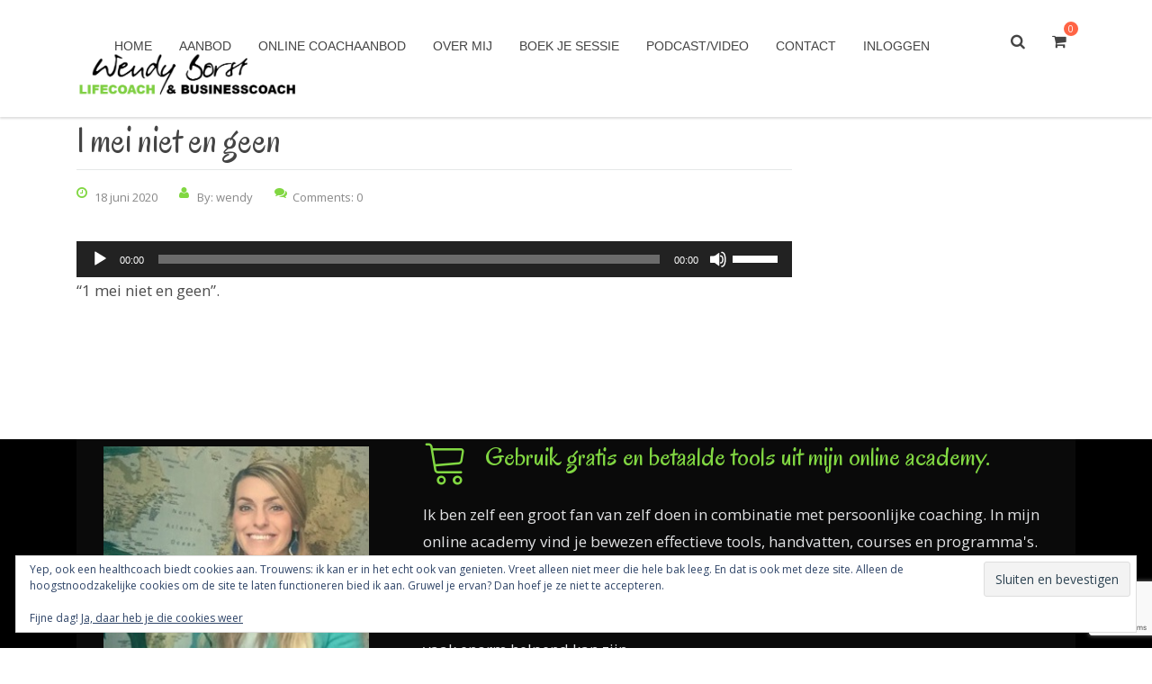

--- FILE ---
content_type: text/html; charset=utf-8
request_url: https://www.google.com/recaptcha/api2/anchor?ar=1&k=6LfZ1NwhAAAAAEGJE0AU3N6jC7CudoFY3uhadKyq&co=aHR0cHM6Ly93d3cud2VuZHlib3JzdC5ubDo0NDM.&hl=en&v=naPR4A6FAh-yZLuCX253WaZq&size=invisible&anchor-ms=20000&execute-ms=15000&cb=i9gxc5v97qzo
body_size: 45066
content:
<!DOCTYPE HTML><html dir="ltr" lang="en"><head><meta http-equiv="Content-Type" content="text/html; charset=UTF-8">
<meta http-equiv="X-UA-Compatible" content="IE=edge">
<title>reCAPTCHA</title>
<style type="text/css">
/* cyrillic-ext */
@font-face {
  font-family: 'Roboto';
  font-style: normal;
  font-weight: 400;
  src: url(//fonts.gstatic.com/s/roboto/v18/KFOmCnqEu92Fr1Mu72xKKTU1Kvnz.woff2) format('woff2');
  unicode-range: U+0460-052F, U+1C80-1C8A, U+20B4, U+2DE0-2DFF, U+A640-A69F, U+FE2E-FE2F;
}
/* cyrillic */
@font-face {
  font-family: 'Roboto';
  font-style: normal;
  font-weight: 400;
  src: url(//fonts.gstatic.com/s/roboto/v18/KFOmCnqEu92Fr1Mu5mxKKTU1Kvnz.woff2) format('woff2');
  unicode-range: U+0301, U+0400-045F, U+0490-0491, U+04B0-04B1, U+2116;
}
/* greek-ext */
@font-face {
  font-family: 'Roboto';
  font-style: normal;
  font-weight: 400;
  src: url(//fonts.gstatic.com/s/roboto/v18/KFOmCnqEu92Fr1Mu7mxKKTU1Kvnz.woff2) format('woff2');
  unicode-range: U+1F00-1FFF;
}
/* greek */
@font-face {
  font-family: 'Roboto';
  font-style: normal;
  font-weight: 400;
  src: url(//fonts.gstatic.com/s/roboto/v18/KFOmCnqEu92Fr1Mu4WxKKTU1Kvnz.woff2) format('woff2');
  unicode-range: U+0370-0377, U+037A-037F, U+0384-038A, U+038C, U+038E-03A1, U+03A3-03FF;
}
/* vietnamese */
@font-face {
  font-family: 'Roboto';
  font-style: normal;
  font-weight: 400;
  src: url(//fonts.gstatic.com/s/roboto/v18/KFOmCnqEu92Fr1Mu7WxKKTU1Kvnz.woff2) format('woff2');
  unicode-range: U+0102-0103, U+0110-0111, U+0128-0129, U+0168-0169, U+01A0-01A1, U+01AF-01B0, U+0300-0301, U+0303-0304, U+0308-0309, U+0323, U+0329, U+1EA0-1EF9, U+20AB;
}
/* latin-ext */
@font-face {
  font-family: 'Roboto';
  font-style: normal;
  font-weight: 400;
  src: url(//fonts.gstatic.com/s/roboto/v18/KFOmCnqEu92Fr1Mu7GxKKTU1Kvnz.woff2) format('woff2');
  unicode-range: U+0100-02BA, U+02BD-02C5, U+02C7-02CC, U+02CE-02D7, U+02DD-02FF, U+0304, U+0308, U+0329, U+1D00-1DBF, U+1E00-1E9F, U+1EF2-1EFF, U+2020, U+20A0-20AB, U+20AD-20C0, U+2113, U+2C60-2C7F, U+A720-A7FF;
}
/* latin */
@font-face {
  font-family: 'Roboto';
  font-style: normal;
  font-weight: 400;
  src: url(//fonts.gstatic.com/s/roboto/v18/KFOmCnqEu92Fr1Mu4mxKKTU1Kg.woff2) format('woff2');
  unicode-range: U+0000-00FF, U+0131, U+0152-0153, U+02BB-02BC, U+02C6, U+02DA, U+02DC, U+0304, U+0308, U+0329, U+2000-206F, U+20AC, U+2122, U+2191, U+2193, U+2212, U+2215, U+FEFF, U+FFFD;
}
/* cyrillic-ext */
@font-face {
  font-family: 'Roboto';
  font-style: normal;
  font-weight: 500;
  src: url(//fonts.gstatic.com/s/roboto/v18/KFOlCnqEu92Fr1MmEU9fCRc4AMP6lbBP.woff2) format('woff2');
  unicode-range: U+0460-052F, U+1C80-1C8A, U+20B4, U+2DE0-2DFF, U+A640-A69F, U+FE2E-FE2F;
}
/* cyrillic */
@font-face {
  font-family: 'Roboto';
  font-style: normal;
  font-weight: 500;
  src: url(//fonts.gstatic.com/s/roboto/v18/KFOlCnqEu92Fr1MmEU9fABc4AMP6lbBP.woff2) format('woff2');
  unicode-range: U+0301, U+0400-045F, U+0490-0491, U+04B0-04B1, U+2116;
}
/* greek-ext */
@font-face {
  font-family: 'Roboto';
  font-style: normal;
  font-weight: 500;
  src: url(//fonts.gstatic.com/s/roboto/v18/KFOlCnqEu92Fr1MmEU9fCBc4AMP6lbBP.woff2) format('woff2');
  unicode-range: U+1F00-1FFF;
}
/* greek */
@font-face {
  font-family: 'Roboto';
  font-style: normal;
  font-weight: 500;
  src: url(//fonts.gstatic.com/s/roboto/v18/KFOlCnqEu92Fr1MmEU9fBxc4AMP6lbBP.woff2) format('woff2');
  unicode-range: U+0370-0377, U+037A-037F, U+0384-038A, U+038C, U+038E-03A1, U+03A3-03FF;
}
/* vietnamese */
@font-face {
  font-family: 'Roboto';
  font-style: normal;
  font-weight: 500;
  src: url(//fonts.gstatic.com/s/roboto/v18/KFOlCnqEu92Fr1MmEU9fCxc4AMP6lbBP.woff2) format('woff2');
  unicode-range: U+0102-0103, U+0110-0111, U+0128-0129, U+0168-0169, U+01A0-01A1, U+01AF-01B0, U+0300-0301, U+0303-0304, U+0308-0309, U+0323, U+0329, U+1EA0-1EF9, U+20AB;
}
/* latin-ext */
@font-face {
  font-family: 'Roboto';
  font-style: normal;
  font-weight: 500;
  src: url(//fonts.gstatic.com/s/roboto/v18/KFOlCnqEu92Fr1MmEU9fChc4AMP6lbBP.woff2) format('woff2');
  unicode-range: U+0100-02BA, U+02BD-02C5, U+02C7-02CC, U+02CE-02D7, U+02DD-02FF, U+0304, U+0308, U+0329, U+1D00-1DBF, U+1E00-1E9F, U+1EF2-1EFF, U+2020, U+20A0-20AB, U+20AD-20C0, U+2113, U+2C60-2C7F, U+A720-A7FF;
}
/* latin */
@font-face {
  font-family: 'Roboto';
  font-style: normal;
  font-weight: 500;
  src: url(//fonts.gstatic.com/s/roboto/v18/KFOlCnqEu92Fr1MmEU9fBBc4AMP6lQ.woff2) format('woff2');
  unicode-range: U+0000-00FF, U+0131, U+0152-0153, U+02BB-02BC, U+02C6, U+02DA, U+02DC, U+0304, U+0308, U+0329, U+2000-206F, U+20AC, U+2122, U+2191, U+2193, U+2212, U+2215, U+FEFF, U+FFFD;
}
/* cyrillic-ext */
@font-face {
  font-family: 'Roboto';
  font-style: normal;
  font-weight: 900;
  src: url(//fonts.gstatic.com/s/roboto/v18/KFOlCnqEu92Fr1MmYUtfCRc4AMP6lbBP.woff2) format('woff2');
  unicode-range: U+0460-052F, U+1C80-1C8A, U+20B4, U+2DE0-2DFF, U+A640-A69F, U+FE2E-FE2F;
}
/* cyrillic */
@font-face {
  font-family: 'Roboto';
  font-style: normal;
  font-weight: 900;
  src: url(//fonts.gstatic.com/s/roboto/v18/KFOlCnqEu92Fr1MmYUtfABc4AMP6lbBP.woff2) format('woff2');
  unicode-range: U+0301, U+0400-045F, U+0490-0491, U+04B0-04B1, U+2116;
}
/* greek-ext */
@font-face {
  font-family: 'Roboto';
  font-style: normal;
  font-weight: 900;
  src: url(//fonts.gstatic.com/s/roboto/v18/KFOlCnqEu92Fr1MmYUtfCBc4AMP6lbBP.woff2) format('woff2');
  unicode-range: U+1F00-1FFF;
}
/* greek */
@font-face {
  font-family: 'Roboto';
  font-style: normal;
  font-weight: 900;
  src: url(//fonts.gstatic.com/s/roboto/v18/KFOlCnqEu92Fr1MmYUtfBxc4AMP6lbBP.woff2) format('woff2');
  unicode-range: U+0370-0377, U+037A-037F, U+0384-038A, U+038C, U+038E-03A1, U+03A3-03FF;
}
/* vietnamese */
@font-face {
  font-family: 'Roboto';
  font-style: normal;
  font-weight: 900;
  src: url(//fonts.gstatic.com/s/roboto/v18/KFOlCnqEu92Fr1MmYUtfCxc4AMP6lbBP.woff2) format('woff2');
  unicode-range: U+0102-0103, U+0110-0111, U+0128-0129, U+0168-0169, U+01A0-01A1, U+01AF-01B0, U+0300-0301, U+0303-0304, U+0308-0309, U+0323, U+0329, U+1EA0-1EF9, U+20AB;
}
/* latin-ext */
@font-face {
  font-family: 'Roboto';
  font-style: normal;
  font-weight: 900;
  src: url(//fonts.gstatic.com/s/roboto/v18/KFOlCnqEu92Fr1MmYUtfChc4AMP6lbBP.woff2) format('woff2');
  unicode-range: U+0100-02BA, U+02BD-02C5, U+02C7-02CC, U+02CE-02D7, U+02DD-02FF, U+0304, U+0308, U+0329, U+1D00-1DBF, U+1E00-1E9F, U+1EF2-1EFF, U+2020, U+20A0-20AB, U+20AD-20C0, U+2113, U+2C60-2C7F, U+A720-A7FF;
}
/* latin */
@font-face {
  font-family: 'Roboto';
  font-style: normal;
  font-weight: 900;
  src: url(//fonts.gstatic.com/s/roboto/v18/KFOlCnqEu92Fr1MmYUtfBBc4AMP6lQ.woff2) format('woff2');
  unicode-range: U+0000-00FF, U+0131, U+0152-0153, U+02BB-02BC, U+02C6, U+02DA, U+02DC, U+0304, U+0308, U+0329, U+2000-206F, U+20AC, U+2122, U+2191, U+2193, U+2212, U+2215, U+FEFF, U+FFFD;
}

</style>
<link rel="stylesheet" type="text/css" href="https://www.gstatic.com/recaptcha/releases/naPR4A6FAh-yZLuCX253WaZq/styles__ltr.css">
<script nonce="vW3C3ztHcdBho91kGI13jQ" type="text/javascript">window['__recaptcha_api'] = 'https://www.google.com/recaptcha/api2/';</script>
<script type="text/javascript" src="https://www.gstatic.com/recaptcha/releases/naPR4A6FAh-yZLuCX253WaZq/recaptcha__en.js" nonce="vW3C3ztHcdBho91kGI13jQ">
      
    </script></head>
<body><div id="rc-anchor-alert" class="rc-anchor-alert"></div>
<input type="hidden" id="recaptcha-token" value="[base64]">
<script type="text/javascript" nonce="vW3C3ztHcdBho91kGI13jQ">
      recaptcha.anchor.Main.init("[\x22ainput\x22,[\x22bgdata\x22,\x22\x22,\[base64]/[base64]/[base64]/[base64]/[base64]/[base64]/[base64]/Mzk3OjU0KSksNTQpLFUuaiksVS5vKS5wdXNoKFtlbSxuLFY/[base64]/[base64]/[base64]/[base64]\x22,\[base64]\x22,\x22w4HDlcOQw4tQHBfCqTnDoSNtw4kvSm7CoGzCo8K1w6xEGFYNw53CrcKnw4jCrsKeHigGw5oFwrt1HzFbT8KYWDzDmcO1w7/CgMKowoLDgsO9wqTCpTvCrsOGCiLCmxgJFmx9wr/DhcOmIsKYCMKSFX/[base64]/Crz/DrGRGw5HDucKOecOGw53DpcKRwqLDvsKewqjDtcK4w7bDscOYHVVAa0ZPworCjhpUXMKdMMODLMKDwpEcwrbDvSxwwoUSwo1wwoBwaU8Bw4gCXHYvFMKQJcOkMmc9w7/[base64]/Dk3fCu3rCoMOkSzdfWS8Tw4/DhV1qDcK5woBUwoAzwo/DnnrDh8OsI8K1V8KVK8ORwqE9wog3dHsWC1RlwpEqw64Bw7M1agHDgcKVccO5w5hgwqHCicK1w5PCjnxEwofCk8KjKMKJwqXCvcK/MmXCi1DDusKgwqHDvsKpWcOLEQTCtcK9wo7DrBLChcO/DADCoMKbSkcmw6EJw7nDl2DDkULDjsK8w6UOGVLDuXvDrcKtbcOeS8OlbMO3fCDDimxywpJQW8OcFBZrYgR4wrDCgsKWGmvDn8Ouw4LDgsOUVXwRRTrDmsO8WMORVhsaCn1AwofCiDhew7TDqsOXPxY4w7XCpcKzwqxhw4EZw4fCoFR3w6I+BipGw5DDkcKZwoXCil/DhR9ncMKlKMODwrTDtsOjw4IHAXVwTh8dR8OTV8KCAsOSFFTCtcKYecK2EsKOwobDky3CmB4/RVMgw57Dk8OzCwDCvcKyME7CiMKtUwnDqAjDgX/DuzrCosKqw6Ugw7rCnWJdbm/DrsOoYsKvwo90ak/CgMKACjcmwrs6KR0gCkkQw73CosOswrd9wpjClcO4NcObDMKAEjPDn8K6GMOdF8OUw4BgVhvCq8O7FMOzGMKowqJ+Mil2wo3DokkjLsOCwrDDmMKjwq5vw6XCoyR+DQ9nMsKoH8Kmw7ofwq1hfMK8XVdswonCmkbCsVbCjMKFw4TCqMKowp0Fw7BOPcO7w6/[base64]/RCLCsRvCtRjCrcO0ccOaRcK1JMO/[base64]/CvirClsOyUMKnMAbDhG7CjkXDssODKkBDwpbDucOyw4tdWBJZwpLDuXfDgsKlajrDvsOyw5jCvcK8wpvCvMK/wpEKwr/Dv1zCshXDvljDncKBax/[base64]/CsKIA8O9w4XDiiXDgMK3PcO1LkLCkMOxLWgSSx7CigPChcOGw5PDhRDDgHpZw5pcbzgIKGZEXMKZwoXDuBnCpCvDlMOzw40Owqxawrwgf8KLQcOmw4FhKwI/SXjDgXwATsOawqhdwpnCkMOLf8K7wr7Cs8OywqbCqcOzDcKnwqR8Q8OvwrvCiMOWw6bDqsObw70QGcKgW8Ouw7LDp8K6w7t4wojDv8ObSjAiNSV0w4NZdlYlw50Iw7EnZXvCsMK8w5RUwqNnciDCrMOWZR7CozcgworCqMKOXw/Djwggwq7DpcKnw6zDjsKiwqoUwqB9BlITB8OVw7DDvjLDijBsAiXCucK2QMKHw63CjcKQw4DDu8KPw4jCllNBwp18KcKPZsOiw5jCvlgTwoIJbMKqcsOfw6zDhsOawosHOcKUw5IaLcK/LFdaw47CtcOawo7DlgUySVVIe8KowoXDoBV4w7g/fcOzwr8qbMKMw7LDo0BkwoADwoBWwqwAw4jChm/CgMKCAC3CuF3DiMO3LmjCmsKzagPCrMONaWAFwozChlDDt8ODdcOGSx/DvsKnw4LDrcOfwqjCoFRfVVxbX8KGGFZNwqNPIcOdw4Z8cStuw4XCoS9eDBZMw5jDvMObM8O6w5Bow5NAw546w6PDoX5+PztbOwZ/[base64]/Do8OgfRPDsRDDk8OUHsKvIz/DscKwX0cfW1hmdMOoPHsVw6VhYsKpw70aw4nCnX4Vwp7Ci8KVwoPDtcKZFsKGRyo6NE4rbzrDn8OhPWVVD8K1K0XCrcKTw5/DnmQOw4TCiMO0RikhwrIDK8KdesKZYzzCmMKCw7wWFUHCm8OwPsKnwpcfwq/DhxvCmRPDkh9zw7ATwr7DssODwpw8AlzDusOgwqnDlDx0wr3DpcK/R8Ksw4jDuDTDrsKiwpTCocKVwonDjsKawpPDuFfDnsOXw45tIhIUwqTDvcOkw6/DjBcaCzfDoVZCRMKXAsOPw7rDtMKVwoF7wqVsDcO6Uw/CtTnDtnDCjcKOHMOCw7x9FsOJWsOkwqLCk8O9G8OQZ8K2w6/[base64]/[base64]/Dr8KJw74gw79Hw4nDjF/CiMOAwrfDjsOXWzstw5jCql7Cv8OAUiLDr8KPJcKJwrnCg37Cs8O1EsOZF0rDtFBEwoHDnsKBV8OSwo7CuMOVw6DDqDUpwpHCiSM/w6JMwrdkwqHCj8OZLmzDjFZGQ3YPSB0SO8OZwp5yAMOkw6c5w6/DsMOeQcOkw65JTHoXw4IcPVNNwpsqD8OtXCI/wqTCjsKXwp9rC8OiQ8OiwoTCmMKfwp9XwpTDpMKcO8K9wqPDn0bCng8dFMKdIhrCp0vCuEElWy7Cu8KSwrA6w4pNX8OJTi/DmcO3w6rDtMOZbmHDhMO8woV8wrB8H1V3PcK6QR17wpbCiMOXdRkQaH93A8K4DsOUQgzDrjJsXMKgFsK4a0cUw5LDucK5TcO/w4RPWGvDiUMgTWrDusOxw4vDgD/[base64]/[base64]/w6LDojByGHLDnMOMbXUmJMKMYgcUw5vDgD/Ck8K3F3XCu8K9IcO8w7rCr8OMw7jDucKVwrPCu2pDwpQgPcKLw48YwrVewqPCvAPDvsORcT/DtsOudHDDosO3c2RNI8OVScKdwq/[base64]/CpUrCrWjCim94w6DDqXXCtcOJD3gfS8Otw67DmXJZZkLDncOKS8OHwpLDpwrCo8OOPcO/XHtpacKEZMOQOXQCRMOaccKJwofCvsOfwo3DiRkbw4Z/w7rCkcOgfcKTCMK3A8KQRMO9acOtwq7DuzjCijDDj3xvesKUw47Cs8KlwrzDocKhIcKew4LDsxALdyjDhSHDjRcUGMOTw5bCqizDiyJvHsOBwoQ8w6BgYHrCpg4IEMK7wo/CqMK9wpxuX8OCHMKAw5BpwrQMwq/Dl8KlwpwCWFfCicKJwo4qwp0baMORWMK9wozDqRckMMOYH8Krwq/DtsOXFHx2w6vDr1/CuivColBUXlJ/TQjDt8KpH1U1w5bCphjCnTvCr8KgwrzCisKZNzbDjxDCsCYybnXDtgHCuBzDu8K1NR3DnsO3w6/Dv2Yow5NTw6vDkRLCn8ORNMOQw7rDhMK/wq3CqgNOw47Dhjktw7/CoMO1w5fCqXlqw6DCnUvCpMOoK8KCwoXDo1dAwr0mSFrCvcKowpguwoFRYm1Nw47Dk3R/wrlYwojDqAt0JxZ6w5g5wpTCk15Iw7ZKw4nDu1fDhMOFIsO1w4fDicK/VcOew5QkQ8KOwr8iwqo9w5/[base64]/VMKTVGBnDsKid8KkOBpafQTCo2nDgsOKw5/ClA5nwrNyZ1wkwow8w61WwqzColrCk0ttw4wYT0nCpcKSw5vCucOPNUh9RMKbAlUPwqtOVcK9d8OyVsKmwp9nw6zCj8KFw4l/wrhpSMKqw7XCp2fDjCZiwqvClcK3E8KPwotWPELCiDDCk8KfJcOxOsKbbCrClXEUFsKOw4jCvMOSwrBBwqzCucKgeMOZGXcnKsKIETZBSnzCg8K9w50rwrTDminDm8Kse8Kiw7UMZMKWwpXCvsKie3TCin3Ch8OhdsOow5TChD/[base64]/CtMO6woNTLMOnw6oww5wLwpIIYsOUOMOqw6nDncKrw5bDvGHCpcOhw4fDjMKUw5p3JEYUwo3CgW7Dl8KvYXheRcKqUQNWw5nCncOtw6XDnCxcwp0yw4AqwrrDlcK7G0ohwoHClsKpZ8KAw4UEGnPCq8OFLnIFwrNYHcK6wqHDpGbChw/CncKbBhbCtMKiw5rDusKmNVzCt8OBwoIfehLCr8KGwrhowpbCj1F3bnjDhC3CocOOQwfCi8OZLlFhJcO+LMKeLsO8wosFw5fCoDhsBMKYE8OvXMK/[base64]/CsWPDhsK5w5HDh8O/CsKBw6MOHsO7a8OowovDmzvDlTAeYcKAwqMEKkNjem4CEsONY0DDicOPwoMaw5FWwrweeC7DgDzCqsOnw5DCr0sTw4zCkm16w4DCjwnDhxd/CDrDlcKFw4HCi8K7woR2w7fCjk/CksOYw7PDs0/CmgPCpsOHez9NKMOlwrRew7TDhWJEw71wwrRGHcOkw6QvbXDCnMK0wotewqVUT8OGFcKLwqdawrsBw5t+wrHCiBTCq8KSf0rCrmRew5zDvcOtw4paMD/[base64]/Dh8K/T11DwrNjLcOkMz7Dg8K2TQpdwpXCg8KfBBZQOsK7woVlGgp/W8K9ZUvDu2jDkih0REfDvQUtw4xuw70yKwMVUFbDgsKhwrRKacOFEAdLM8KaeWwdwq0LwoLDrmleQEvDuA7DmsKlEsOywrfCiFRVfsOkwqhXasKfKXvDmDIwB3FMClvCq8Ojw73DncKDwojDhsOSRMOecmUHw6bCv1RIw5UeTMKmTV/CqMKawrLCh8O3w6DDvMOALMK+HcOVwpjCh23CgMK2w656SGFCwqPDhsOlXMOXMsKUPcK9wpQnDV08HV1gZ2zDhEvDpBHCocKpwojCtXLDusO0YsKKX8OZKC8jwppNGE0jwq8KwqnCncOEw4NodFzDucOCwobCkUDDmcOLwo9nXcOUwo1GPMOEQB/CqRRuwq13ZhnDuyzCuQ7CvsOVH8KmFm7DjsOKwp7Ds1Jzw6jCksOewpjClsOfc8KxPkt5S8K+w4BENDPCnXXClEHDlcOBAkJ8wrVEdDlFQ8KmwpfClsONZUDCvQcBZXsrFG/DlVIjLhLCqVPDujYkH3nCmcO3wo7DlsK6wr7CpWoqw67CicOewrsSB8OQVcOcwpcrw5pywpbDo8OxwogCIQNiTMOJYiMcwrwuwrdBWw1URivCr0rCjcKJwplEEC0zwrfCqcKCw6YGw7/[base64]/DvmUiDnDDksOew7XDp8OXwqPCtCB5wrJEw57DsyTCkMOcesOgwpLDgcKFR8OhfmIzCsO2wonCjDDDhsOfGcKfw5ZiwrlPwrjDucOnwrnDnn/CrMKzNMKuwr7DrcKPa8OBw6Uow71Iw69sDMKxwqVFwrd8Qk3Cr1zDkcKGUcOPw7LDsFfCmi56b1LDg8Okw63DvMOqw47DgsOWw4HDrDDCmmUbwo9ow63DjMK8wqXDmcOuwo/[base64]/[base64]/wrPDoHvDicOBO8KkND4jIMOPFsKOFRrCqjjDrAwXfcKqw7TCj8K+wrnDuA3DqsOZw5PDvwLClSxXwroDw6cMw6dAw6zDusK6w6bDqMOWwp8ARSYyBX/[base64]/w58NIsOdEhLDowpWwp/CnMOYFQDCh0ccw6MWQ8KnwrbDhkXDq8KqVijDnMKqZVLDiMOCBivComDDrGgKMMKpwrkNw7/DlyXCrcKzwpLCq8KtQ8O4wphOwqnDlcOMwql4w7nCmcKtbsKbw60RWcORdQBlwqDCqcKjwr4PDXrDuUbClC0WShdDw5XCkMK/wqrCmsKJeMK2w7HDr0ghFsKiwrhqwpvCpcKvJRLCqMKkw77CnjMPw6jChU1xwoEjecKRw6UmD8OGTsKMN8OrIcOLw6HDshfCqMOxWW0QHnvDscObVcKyEGJlfhAVw7xqwoNHT8Ouw7AUUhN8H8OTd8OXw6/DhyjCkMOLwovDqwTDuzzDu8KfHcKuwrNMWsKLUMKIc0HDqcOOw4PDlkVcw77DhsODb2HDv8KCworDghDDgcKhTVMew7UcKMO7wocXw6/DnB3DlG8BecO7wqEgPcKsPRbCrzBtw4nCjMOVGMKgwqHCsm/Du8OgOjTCqSfDsMKmT8OAQ8OXwrzDr8K7fsO5wqnChcKfw4DCgQDDtsO5DU5KdUnCokNmwp1lw70cw7TCo116N8KiYcOXJ8Ovw48EbMOpwpzCiMOxPFzDgcKvw7Y+DcKkZAxtwoZ6D8OwYzo6BXIFw6ANRRQAYcOVTcO3b8OAwoPDocOZw7V/[base64]/CpMO2ak/Dji/DgMOlwpteeDHDlcOtFwbDuMOHbsKBPyFmUsO9wr/DqMOuamDDisOXw4p3V0nCscOyaAHDr8KaUQDCosKAwoJVw4LDkVTDq3RUw49uT8OSw7J5wq9sCsOjIGpUSV8CfMOgGH4zfsOBw6ktaGLDvVHCmFYHWXY6w7bCmsKOEMKUw7tvQ8K5woIgKEvCkRPCllJ8wo4pw6HDrhfCqMKnw4PDv1zClWjCoWgACMKwL8Khw5Y/EkfDvsKEFcKMwrHCuT0Xw5HDrcKZcXJ6wrBlccKEw5gXw7LDgyLDpFHDni/Cnls1w7d5DS/Cn1LCmsK8w7haVB3CnsKnVh9fwrnDk8OMwoDDkgYLMMKcwqZRwqU/YsOAd8ONX8Kkw4EKEsOMXcKqY8OQw53CksKNG0gEZDJtNCB6wqY4w67DmcKrfsOFSAnDncKMb1oNAsOiAMOOw7nCkMKYTjBTw6fDtCXDnG3CvsOOw5/DrkpZw5F+dmXCkT3DosKMw6AkNncIDCXDqWHClQvCusKNScKXwrDChHIHw5rCv8OYVsK0F8KpwpJcK8KoLEMCb8OHwpR4dCkjOcKiw5ZKPThRw5fDsBQBw4jDmMKmLsO5c0jDtSU1a3DDqCYEdcOvecOnCcKkw7bDusOCLjcjU8KWfjPDq8KEwpJ/P3QxZsOROD9cwo3CksKEZMKrN8KPw7zCksOEMMKWWMK/w6vChcO5w6pBw77CuVARdkRzdMKGeMKcSELDgcOGw5JCUigNwoXCkMKwRMOvDFLCvMONVVFIwqsda8KLFMKAwrx/woUADcKdwrx8w4Ydw7rDmMOQe2o3PMOxPi/[base64]/[base64]/[base64]/CkWlWwq0HTcKqYcO2GzF/w6LCkMOueERIRSnDusOYR1/DrcOdXWh5Jlksw4RpOVjDr8KgbsKMwqInwpvDk8KDOmHCpmddaCxQKcKqw6LDl2jCu8OPw51kZEpswplfA8KRaMOAwot5S0MVbcKHwpckB0ZRMxLDmzPDicOQa8OCwohbw6Z6E8Kqw7QuKMOSw5o3GyrDtMKOUsOTwp/DuMOMwrHDky7DusOSwo5cD8OEdMODbAbCoRnCkMKCaF3DgMKCI8KEQBvDh8OefEQTw63DnsOMecOAYR/CoB/Dm8OpwrbChxlOdVQ/wqYxwqgVw5bCoXbDo8KXwpfDsSwVHTsZwo0iKlk7WQjCp8KIMMK4ZhZ2FhbCkcOdNHHCoMKXf1vCucOFP8OLw5A4woAODSXCqsKEw6bCpcOzw6nDvcO7w6/CkMOBwqfCuMOvUMOuT1XDk0rCtsOQXsKmwpQyTm1lTinDnCE3bSfCo2ohw7caP1IRAsKTwpzDhsOQwpzCumTDgmDChT9YfMOOZMKSwqJWME/CpFUbw6gkwoXCihczwqXDjgTDlGYdZQPDrgXDvzpjwpwFfsKqFcKiCELDhMOrwr/ChsOGwoXDhcOPC8KXOsOAwplGw4/[base64]/DWgTbcK/XMOdUVTCiHPCmnYYAgcgw6nCjTw9cMKXX8O3TkrDvFNzLsKLw48AQMO5wpFKXcKtwojCtG0rcn90EgkoN8Khw6jDjsKWR8KOw5dkwoXCiCTChmx9wojCgWbCssOCwoEYwoLDlVDCsBZvwr81wrTDsyQNwr4Ow5XCrH/CuQNUKUR4Rz1EwpfCgcO3BcKlYWU1OMOJwr/CmMOgw5XCnMOlwosHAy/DoAUnw6MZX8OCwp7Dj1TDvsK5w6VRw7LCgcK3fgDCu8Kyw4/DpGcgGnjCt8OlwrJVLU9hM8O4w6LCksOPFkR3wpvCsMOpw7rCmMKawp0XJMKufsK0w7M1w7TDukhHRThBP8O/WFnCnMORU25UwrDDj8ODw6ANLRPCvHvCicO/J8K7cjnClUpYw7wUTF3DsMOEA8KIO0UgYMOCKjJbwrAIwoTCr8Ola0/Du0ptwrjCsMOBwq5YwoTDmsKFwp/CtW/DoDsNwoTDvsO+wogJCk9dw5NWw4AFwqDCsFxhV37DigzDqTorPT8cMcO6aUwjwqdOXylzWSHDulEPw4nDm8K5w6o2ABLDuVUjwr02w7XCnQFQfcKwaxd/[base64]/AcOQN8OrU8Knw4jCtcOWwrcow4AewqHCk0hRLHBkwrDCj8KEwopdwqA1fGlyw5nDukfDsMOPW2LCncKxw4DCny3Ck1DChcKpJMOkbsO3BsKPwrFPwoZ4P2LCqsO1WsOcFgJUaMKeBMKBw6DCvMOPw7NPQ3LCr8KawqxjbMOJw6TDr0rDuXRXwp81w5wFwqDCpmphw5/Cr2/[base64]/CiMOQFRR3w50POAPDvMOgw4NVw4USR8Kpw60bwozCn8Ogw6kQE3olcCrDmMO8I0zClsOxw77CmsKzwo0GAMOGW0pwSAfDpcOTwr1TM13CuMOjwrlSQ0BCwq8gSULDg1TDt1Exw4PCvTDDocKrRcK4wpcRwpZQUGBYWHBkwrDDthhPw6DCmFzCvDB5Z2vChMOwTX/ClMO1aMO7wp4lwqvCtEVGwpw2w59Zw4fCqMO1aU/[base64]/Ctghvf3cYGTDChcKlwph4wovDvCzDlMOswo4Aw43DvsKfFcOdMcOfOWPCkg4Mw7DCqsOzwqPDrsOaOMOPCA8cw7B9NQDDr8OKwqwmw6zCn3PCuEvCq8OPPMOBw48bw450VVHCjm/DnRFVXzLCslnDlsKmHCjDvXt/w4LCscOmw5bCtFdBw45OKk/CrSd3w7PDkcKNLMOYYwUdAF7CpgvCmsOlw7TDl8OXw47DscOZwqFSw5PCkMOGTRBhwppvwr/[base64]/[base64]/BT7CmsOeLMOjL3/CskvCsMOfTnMxLMO4LMK6IDUrYMO/X8OJScKUDMOUTyoeHAEJZsOWJyAbf2jDtU02wpoBelpaX8O3HmjCtXkAw45Pw5VBKG9ow5/ClcKXYHNwwoxcw453w4fDpD3Dq2TDtsKHSxfClGXCkcOeDcK/[base64]/Cg0AEeAITw5bCsGQgwqPChMOvwqjDnXMHwoUlOwvCpT1jwqPDq8OWc3LCr8KqPxXChTXDr8OFw6bCocOzwrfDlcOkDE7DmMKuIS0xIcKYw7bDhj4LW38NccKNGsKHaHHCpFHClMO2RQXCtMKsH8O4VsOMwpImG8OnSMONEBlaJMKsw6pofU/Do8OeCcOcG8OXeEXDvsOmw7DCgcOeDnnDi2lvw7kow4vDtcKww69NwohKw47CkcOMwoYyw4ILwpIHw7DCq8OWwpXDnyrCt8O+PRfDp3zCtDjDr3jCm8KbL8K5LMOQw6zDqcK8aRLChsOew5IDNn/Cu8OxRcKjCcOVOMOrcnTDkA7DvUPCrgo8KjUQJyV4wqwhw5PCngPDjMKtUzJ2OifChsOqw78twoZoZCzCncOewq7DtcOZw7XCnQrDosOQw4wgw77DjMO4w6FOIT/DncOOQsKuOsOnbcKoEsKoU8KLdAlxPgbCgmnCjMOvCErCpMKnwrLCuMOYw6bCpT/CgTlew43CmERteA3DvWE2w6fCj1rDuSZfcCjDgC1rK8KZwrgbDE/DvsO1MMOiw4HClsKMwq3CmMO9wownw51zwpHCvwgoOWFzOcKdwrYTw7dnw7RwwovCqcOXR8OYD8OjeGRAaCgQwpZSBMKtLMO6D8O7w5MFwoAMw7vDtk9lSMOWwqfDpMK8wqFfwobCnVXDhsO9f8KzGEc4WVbCjcOBw5TDmMKFwoPCoRjDmHESwpJGUsK/wqjCuhnCqcKJN8KIWTnDlsKCfUFjwqXDs8KpHXTClw42wpvDn0w7G3R8OxFNwpJYUj9uw7bCmARudD3DgFTCicOIwoRtw6nDlsKwQMOAwqYTwrjCthpvwpXDoGjCnAk/w6FEw59pQ8KYbsKQccKJwptBw47DugBxwoTDgjZ2w4wmw75CIsO2w6IPLcKCK8OcwoRAKcKrAGnCqAzCocKHw5cLIsOWwqrDvlPDusK3csO4BsKhwqUYDCVKwqJiwqnDs8OLwo9Hw5p/OHIEJhPCq8OxVcKDw7nDqMK+w55UwqslIcK5P3PCksKVw4DCo8OAwoEXHsKGQhHCssKIwp/Co1h2J8K4DgrDtzzCkcKvJGkcwohDNcObwrfCnFVZJFxNwp3CviXDkMKDw5XCljXCvcOXLynDjEU4w6l0w7/CjGjDgsOTwp/[base64]/[base64]/P2oMKcOmw7rCusKQw6IZwp/DlTHChMKDHHHDmMO+W3h7wpTDrcKDwr0GwrzCtzLCpMO2w5FFwrzClcKqbMKSw5EaJR0hNy7CncKRSsORwpXDunrCm8KBwrrCt8K6wqrDqXo8ZBzCqQ7ClF8tKDN5woYDUcKtF1pyw7vCgRPDtn/[base64]/CrcOTw593V0pzFMOWZw0Uw6IAYcKtMAHCqMOFw7BmwoHDs8ONRcK6wo/[base64]/DhANVVnVQwqTDrWIdUDgPf8ObwqDCrsKiwqbDq3FQFiHClcOMJcKYOMO/w77CigI8w5A1ZVvDvn4/[base64]/[base64]/[base64]/Dk8OdBAo2ADY3FMOOw4NEwotnNSjCswErw57Dv3Ahw4wiw4TCmG8Lf37CpsOew7tFMsO9w4bDknTDk8OiwrbDo8Oma8O4w6vCj10YwrgAesKMw6rDmcOnQnkew6PDiXzCv8OROgjDjsOLwpLDl8OcwofDiAPCgcK8w7rCnXIsMmYubx9BBsKRO2FaTQ9kJCLClR/DonhVw6fDgSs6HsOww7A6wr3Cjz3DvQrDu8KNwohmN2M1RMOwZCPCncOPICPDhsKfw7dFwrJuMMOyw5V6dcOocWxRf8OXwpfDlGBjw6vCqTzDj0/CgV7DrMO4w55Rw7TCphvDi3Bmw6wjwp/DosK+wqoASlfDl8KGKwJxUiFowrNgHXbCusOlesKQBX5Iw5Zhwrt3BsKXVMKLwoPDjsKDwr7DuyAiVcK1GXjCkmtWEigYwotlHV8GT8KiPEdEC3Zqf0V6awMXMcO9HAd1wofDp1jDiMKXw6lKw5LDix/ColJKYcK0w73CsR9GKcKgbVnCtcOgw5wUw6jCgig6woHCscKjw6fCosOZY8OHwobDnA5eN8KTw4hyw4UDw7g/OkciBXEDK8KEwpjDq8KjIMObwq3CpGVow6DCkF8swrVKw6Qvw7whWcOSNMOrwrQlY8OcwrYoSzhnwq0mDGcVw7YcOsOBwrTDjCPCicKIwq/CmRPCnifCg8OGQcOVIsKKw5UhwrAlPMKOwrYzSsOrwpQSw67CtTfCuVgqSxvDh38yPMKSw6HDnMOZWRrCqgdUw482wo8dw4PCiTMND2jDn8OLw5ELw6XDmcO2w6lqTVJSw5/DksOFwq7Dm8KcwosAQMKQw7fDscKiTcO4IcODCBl0AsOEw4jChT4BwqbDn0cyw45kw4/DrToRSMKJHMOLbMOIYcOew4QLEMOXIS/DqsKwK8K8w49bVULDi8KMw7rDoj/Dt3whXE5YH1k/wpfDo2DDtzPDtcOlJ1PDrh3DrkLCpQjCkcKkwpAOw6c1SkJCwofCokp0w6bCtcOAwp/DoWV3w4jCs05zVAcMwr1hA8K5w67CpVXDv3LDpMOPw5EYwrh0U8OFw4nCliZpwr9FCgZFwq1PUBUeWRwqwr9ID8K8AMODWnNPXsO2WDPCvGXClxvDlMKrwrDCisKvwrtowoEwbMKqdMOyHHUewppOwq4QBDjDl8OPN3NswovDiEfCti/CjEHDrRXDusOJwp1twqxWw7dCYgPCsTjDhzTDvMOIdyc8ZsO+R2sebUbDo0INEwjCqm1ZR8OSw5sWCBQnV3TDnsODABhwwqrCtg7DoMK0wq8bDHXCksOPNU3Cpj4iCMOHfFY/w5HDjUjDpcK2wpBPw6EPfcOKf33CkcKcwqRtQ3PDjcKKLCfDpsKWHMOPwqPCgTMnwoXDu3Vaw6wwSMOmMErCnUnDuhfCjMKfOsOLwqoHVcOCMsOqAMOeCcKBQF/DoQZcV8KSeMKNfDQCwpbDgcOnwocoI8OqTX7DvsKKw6DCrFkAQ8O3wrYZwq4Jw4TClk8EOsKmwqtfPsOlwpo9SQVqw7nDh8OUO8K9wpPCj8KjJsKPKTnDlMOWw4lTwprDo8KGwr/Dt8KgGMOpJy0Ew7YKSsKfZsOVTQcjwpgoby7DtUwSFFU/w77CiMK6wqIiwpnDlMO4BSfCqSPDvsKlPcO1w5jCqm/[base64]/RB08wojCuHllw743wrsYJH7CoMKIwp3Cii1Ab8KJKcK7wqcUDmIQwo4yRsOdWcK/[base64]/[base64]/DnTbCtXHDi8K3Rz7DkgLDiVJjwpTCvMO3w6opwrHClsOSScKxwrzCk8KNwrBpbcKbw4PDgwPDtUXDtD7DkxPDocKwbsKZwoDDssOkwqDDjsOsw7LDq2vDu8O3BsOSISLCisK2DcKkw6pZCntVVMOOXcKSLxdcdR7CnsKEwpHDvsKowo8Iw58aHyTDgybDk0/DqMKtwrDDt0pTw5NlTR0Tw5nDrxfDkn95GVDDnRwSw7vChR/[base64]/DhVnCuUd7U8KXwq0gFzLDmy8UbMK3w4zCj01Fw5rDrsOSY33DjjDDg8K2EMODaVnDqsO/MQofSEsLX1R/wqjDsz/CoC4Aw5HDqCDDnEBCLsOEwoPDvmzDtEEgw5nDq8OPOj/CmcO5dsOiIncYfjTDugpKw74xwobDk17CrBYLw6LDucKWTcOdFsKlw7jCncKYw41yLMO1AMKRM2zCiQ7Dq1MULXjCtcOfw5s3an18w7jDimo3Zz/DhHUYH8KZc3t+w5/CpAHCuAInw4Qywp19GD/DtMK7H1shByMYw57DigZXwrPDrMK+QwHCicKTwrXDsUnDikfCs8KnwqfCvcKyw6wKcMOVwrLCiwDCn2XCqljCswk8w4pFw6LCkSTDhx1lIcKmWsKhwqdDw45qDSTCuxdEw55rXMKiKgsbw743wqd9wrdNw47DkcOcw4/DocKkwo4Cw70uw6/ClsKFBwzCnMKHH8ORwpl1EsK6Tg0aw656w73DlMKUASM7wqYvw7rCiWwQw75JQT5cPcK5HQfChMOAwrrDgUrCvzIGd3AADsK4T8OJwrvDviB5akLClsO+HcOwWEtqCCZ4w7HCnXoeEXIjw5/DqcOEw6kEwo3Dl0Ezeyoew7XDigsZwo7Dt8ORw6Iww4oqalDCssOIMcOiw6A4OsKOw5pXcwHDqMORVcOgR8O2djPCtkXCuynDn03Cq8K8PcKUF8OtKnfDtxjDhhHDqcOuwrrCqcKBw5A6VsOHwrR6awrDkH3Dg37CtVfDtg1uclvDhMODw47Do8KzwrrCoGEwZm/ClEFTTMKnw6TCgcKgwpvChC3DjBdFdBsMbVVBW0vDrnDCjcODwrLCqMKoFMO2wrfDoMKfWUPDj0rDq2DDicOKCsKawpfCoMKew6PDpsOvJTVewr9rwpvDmUxqwprCvMOJw6sew6dXwo3DtcOeYCvDjw/DpsOBwo44wrIdZsKBw7vCtEzDssOpw6HDnMO5XSzDsMOaw5vDixTCtMOccmfCkjQvw73CosOrwrkVAcOnw4zCjmBjw59ww77ChcOrMsOEYhrCnsOLKEDDkSQewrzCj0c3wrRKwpgmDVjCmWNjw7IPwrAPwq1VwqFUwrU/E0fChWLCsMKjw7jDtsOew4IfwplWwpxFw4XCvcOPEGsxw6w8wptIwqPCphjDqsOFWcKLMXLCm3JhXcOodHcDccKDwoXDoAfCogYmwrtwwo/[base64]/JcOmbcKyw5vDu8OKYcKHZcKTwqRsP8OqS8KITcKKHMKKQMK/wp/[base64]/DgSgpwoHDo8O1w7jCusKvwo0owqHCkVDCvU7CosK6wrfDp8K4wpjCrsOVw5PClsKRQzwAHMKSw6Vdwqw8aUTCj3zCnMKFwpfDgcORIcKjwoDCn8O/OE83azYoFsKZR8ObwpzDoU3CjhMvwqDCkMKFw7DDqSPDt3HDuQHDqFTCnWYtw5wKwqQRw7Z/wpzDvx8Ww5R2w7PCjMOJMMKww5UKVsKNw7DDhnvCp0FCVXgDKMOKRxzCm8Ojw64nRgnCq8K5McOsDChyw49/am9EHTItwrZZVmUiw7Ujw5pWbMO7w5d1XcO4wqrCsEtFFsOgwpjClsKCf8OhOMOkcH3DuMKhwooRw4pEwoF0Q8Ovw6FWw4fCv8ODDsKMGX/CkcKpwrrDlMKdU8OnBsOlw54XwpQ2QkBpwpLDi8ODwrvClDfDnsOBw514w4TDuG3CjAAvBMOhwq3DmBN6AUvCnmUZGsKdIMKdGsOBLA7Cpy5ewrLCk8OnF0rCukc5ZMOnL8KZwrsEVH7DsC53wqzCgS1Zwp/DkQoCUsK6ecOUP3/CkcOcw73Dsi7Du1c1IsOYw7HCgsOWMxXCm8OMDMOxw65kWxjDmGkOwpbDt38kw6pzwoxIwq7DqsKJw7zCs1MmwqTDkw0xN8KtfQNrfcOTLWtDw5wVw6wIPhfDu1jCkcOlwoFFw7XDi8Ocw4pZw7Qsw5lwwoDCmsONRMOzHj9kEAfCm8KTwqoowq/DjcKDwqI5TDwVXFIfw6NMTcOTw78ke8KbZAJywr3Cm8O8w7PDsVZKwoYIwq3ChQ/DkABlMsKvw7fDkMKHwqlHMwHDhB7Dn8Kdwr9Bwok+w41Bwpo6w5EPew7CnREHfx8mFMKXTl3DscOuK2XDvm8JFk93w5wowrzCpCMpw6MPEx/CkjBlwrDDi3ZKw43CkxLDmAwnfcOyw6jDryYpw6XDkSxmw4tPZsK/S8KJMMKBAMOZcMONKX4vwqBNw5zCkDQnSGMWw6HCkMOqMBsFwpvDnUY7w6kfw5HCmA/CvQPCrFvDosOHRMO4w40iw51Pw4YUA8Kpw7bCslASTsOSVGXCiWTCiMO7bTHDsiNLaXE0HsKKLRE2wrwVwrDDpF5Uw7zCu8Kwwp3ChyUTPsK6wozDuMO4wpt/w7sgIGEubQ7CtinDgzXDuVLCn8KfA8KMw5XDtDDClmcBw7RqW8OtanDCtMOfw4/Cm8K1c8KuRxotwoRQw5kMw5tFwqdfQcKKASM5FT4mfcO2UQXChMKMw5Aewr/[base64]/[base64]/DksKwXk5+w4LDgMKGwo7Dv8OMGXLDsmIfw7XDjV0iS8OkNXlEbFnDrhfCiAdBw6s3fX5HwrZpDsKQCzBOw4DCoDHDgsKyw5NxwoHDrcOdwozCiDoABsKTwp3CrcO4TMK8aSTCqBbDrmrDl8OPesO2w4gcwrLDtwwUwq1ywq/CqX4Cw7nDrEDDgMKMwqbDqMKoPcKgW1NRw7nDpwoVEMKOw4gBwrFFw7IPPw9zTsK0w6N0Yi5gwolLw4/DmFMwRcOwXTkTJW7Cr0PDuTF3wpR6w5TDkMOTO8KgeCleMMOEbcOiwqQtwptvWD/DhCNjEcKQViTCoRLDosO1wpguScO3acO9woJSwopSwrXCvi9KwosswrdsEMO/Ewdyw5XCncK/[base64]/CiBbDjmJfK8KeB8ORdwtzwphcwoBBwozDp8OUH33DsVNmB8KOBTHDkhASHcOrwoTCg8OEw4DCrsOGK2XDiMKmwosgw4bDi1LDjBMsw7nDvG0mw63CpMOAWcKPwrrDmcKAEg4Hw4zCtUY4a8OHwpMHH8Omw4MEBkFpJMKWSMKuTjfCpwVIw5oNw5nDlsOKwrcFUcKnw4/[base64]/[base64]/[base64]/wpLCuk3CvU7DusKrD1rCgVVDBsOMw6pTw58+AcOjP3sBDMObYsKHw75zw4crJCRyasOdw4/CncOwPcK/BTLCgsKfHcKPw5fDisOLw58Kw7bDh8O3w6BqBDF7wpnDksO3ZVTDlMOhe8OBwpQGZ8OXcmNXODbDp8Oxf8OVwr3CuMO6OXXDiw3Ci2zCjxJzRMOSL8OqwpXChcOXw7NbwoJoeWMkEMOvwo9bNcOvUknCq8KNbQjDsBwFCz0AO0nCscKlwosRFCbClsKXIG/DuDrCs8K4w7ZqKsOzwpDCk8KOb8ORR0TDiMKKwq4JwqTClcK7woDChA\\u003d\\u003d\x22],null,[\x22conf\x22,null,\x226LfZ1NwhAAAAAEGJE0AU3N6jC7CudoFY3uhadKyq\x22,0,null,null,null,0,[21,125,63,73,95,87,41,43,42,83,102,105,109,121],[7241176,783],0,null,null,null,null,0,null,0,null,700,1,null,0,\[base64]/tzcYADoGZWF6dTZkEg4Iiv2INxgAOgVNZklJNBoZCAMSFR0U8JfjNw7/vqUGGcSdCRmc4owCGQ\\u003d\\u003d\x22,0,0,null,null,1,null,0,1],\x22https://www.wendyborst.nl:443\x22,null,[3,1,1],null,null,null,1,3600,[\x22https://www.google.com/intl/en/policies/privacy/\x22,\x22https://www.google.com/intl/en/policies/terms/\x22],\x224CD9pWNVLQ/+xiebW8/BxMjHBKf7HR3l78w/fhcGkV0\\u003d\x22,1,0,null,1,1762972165143,0,0,[166,166,30,59],null,[139,146,238,197],\x22RC-Uo36zq_ow66XcA\x22,null,null,null,null,null,\x220dAFcWeA6amn3YrY63YIuuWpIwtutkZNTu8WMd5NOaYwTNyFD9SniBvZ-nofSjZE4pP91fPhWMIWSO0ju5HyA72P0uJRFwMpFhzg\x22,1763054965138]");
    </script></body></html>

--- FILE ---
content_type: text/css
request_url: https://www.wendyborst.nl/wp-content/themes/healthcoach/assets/css/font-hc.css?ver=1.3
body_size: 531
content:
@font-face {
	font-family: 'font-hc';
	src:url('../fonts/font-hc.eot?-ox2l7q');
	src:url('../fonts/font-hc.eot?#iefix-ox2l7q') format('embedded-opentype'),
		url('../fonts/font-hc.ttf?-ox2l7q') format('truetype'),
		url('../fonts/font-hc.woff?-ox2l7q') format('woff'),
		url('../fonts/font-hc.svg?-ox2l7q#font-hc') format('svg');
	font-weight: normal;
	font-style: normal;
}

[class^="hc-icon-"], [class*=" hc-icon-"] {
	font-family: 'font-hc';
	speak: none;
	font-style: normal;
	font-weight: normal;
	font-variant: normal;
	text-transform: none;
	line-height: 1;

	/* Better Font Rendering =========== */
	-webkit-font-smoothing: antialiased;
	-moz-osx-font-smoothing: grayscale;
}

.hc-icon-cycling:before {
	content: "\e62d";
}
.hc-icon-runner-left:before {
	content: "\e62e";
}
.hc-icon-stretches:before {
	content: "\e62f";
}
.hc-icon-treadmil:before {
	content: "\e630";
}
.hc-icon-weight-rounded:before {
	content: "\e631";
}
.hc-icon-yoga:before {
	content: "\e632";
}
.hc-icon-arrow-top:before {
	content: "\e62c";
}
.hc-icon-paper:before {
	content: "\e62b";
}
.hc-icon-quote:before {
	content: "\e614";
}
.hc-icon-headphones:before {
	content: "\e62a";
}
.hc-icon-circle:before {
	content: "\e628";
}
.hc-icon-drugs:before {
	content: "\e629";
}
.hc-icon-apple-o:before {
	content: "\e625";
}
.hc-icon-stopwatch:before {
	content: "\e626";
}
.hc-icon-dumbbell-circle:before {
	content: "\e627";
}
.hc-icon-smile:before {
	content: "\e60a";
}
.hc-icon-leaf:before {
	content: "\e61b";
}
.hc-icon-bottle:before {
	content: "\e600";
}
.hc-icon-apple:before {
	content: "\e601";
}
.hc-icon-big-arrow-r:before {
	content: "\e602";
}
.hc-icon-arrow-r:before {
	content: "\e603";
}
.hc-icon-big-arrow-l:before {
	content: "\e604";
}
.hc-icon-pill:before {
	content: "\e605";
}
.hc-icon-pulse:before {
	content: "\e606";
}
.hc-icon-balance:before {
	content: "\e607";
}
.hc-icon-video:before {
	content: "\e608";
}
.hc-icon-bottle-1:before {
	content: "\e609";
}
.hc-icon-dumbbell:before {
	content: "\e60b";
}
.hc-icon-wheat:before {
	content: "\e60c";
}
.hc-icon-heart:before {
	content: "\e60d";
}
.hc-icon-heart-o:before {
	content: "\e60e";
}
.hc-icon-watermelon-o:before {
	content: "\e60f";
}
.hc-icon-key:before {
	content: "\e610";
}
.hc-icon-grid:before {
	content: "\e611";
}
.hc-icon-post:before {
	content: "\e612";
}
.hc-icon-flash:before {
	content: "\e613";
}
.hc-icon-run:before {
	content: "\e615";
}
.hc-icon-run-2:before {
	content: "\e616";
}
.hc-icon-shield:before {
	content: "\e617";
}
.hc-icon-shoes:before {
	content: "\e618";
}
.hc-icon-blank:before {
	content: "\e619";
}
.hc-icon-lifebuoy:before {
	content: "\e61a";
}
.hc-icon-tea:before {
	content: "\e61c";
}
.hc-icon-tea-2:before {
	content: "\e61d";
}
.hc-icon-hourglass:before {
	content: "\e61e";
}
.hc-icon-checked:before {
	content: "\e61f";
}
.hc-icon-checked-2:before {
	content: "\e620";
}
.hc-icon-vitamins:before {
	content: "\e621";
}
.hc-icon-female:before {
	content: "\e622";
}
.hc-icon-male:before {
	content: "\e623";
}
.hc-icon-waist:before {
	content: "\e624";
}


--- FILE ---
content_type: text/css
request_url: https://www.wendyborst.nl/wp-content/themes/healthcoach/assets/css/woocommerce.css?ver=1.3
body_size: 9997
content:
.woocommerce #content div.product .woocommerce-tabs ul.tabs:after, .woocommerce #content div.product .woocommerce-tabs ul.tabs:before, .woocommerce #content div.product div.thumbnails:after, .woocommerce #content div.product div.thumbnails:before, .woocommerce .col2-set:after, .woocommerce .col2-set:before, .woocommerce div.product .woocommerce-tabs ul.tabs:after, .woocommerce div.product .woocommerce-tabs ul.tabs:before, .woocommerce div.product div.thumbnails:after, .woocommerce div.product div.thumbnails:before, .woocommerce-page #content div.product .woocommerce-tabs ul.tabs:after, .woocommerce-page #content div.product .woocommerce-tabs ul.tabs:before, .woocommerce-page #content div.product div.thumbnails:after, .woocommerce-page #content div.product div.thumbnails:before, .woocommerce-page .col2-set:after, .woocommerce-page .col2-set:before, .woocommerce-page div.product .woocommerce-tabs ul.tabs:after, .woocommerce-page div.product .woocommerce-tabs ul.tabs:before, .woocommerce-page div.product div.thumbnails:after, .woocommerce-page div.product div.thumbnails:before {
    content: " ";
    display: table
}

.woocommerce #content div.product #reviews .comment:after, .woocommerce #content div.product .woocommerce-tabs, .woocommerce #content div.product .woocommerce-tabs ul.tabs:after, .woocommerce #content div.product div.thumbnails a.first, .woocommerce #content div.product div.thumbnails:after, .woocommerce .cart-collaterals:after, .woocommerce .col2-set:after, .woocommerce .related:after, .woocommerce .upsells.products:after, .woocommerce .woocommerce-pagination ul.page-numbers:after, .woocommerce div.product #reviews .comment:after, .woocommerce div.product .woocommerce-tabs, .woocommerce div.product .woocommerce-tabs ul.tabs:after, .woocommerce div.product div.thumbnails a.first, .woocommerce div.product div.thumbnails:after, .woocommerce ul.products, .woocommerce ul.products li.first, .woocommerce ul.products:after, .woocommerce-page #content div.product #reviews .comment:after, .woocommerce-page #content div.product .woocommerce-tabs, .woocommerce-page #content div.product .woocommerce-tabs ul.tabs:after, .woocommerce-page #content div.product div.thumbnails a.first, .woocommerce-page #content div.product div.thumbnails:after, .woocommerce-page .cart-collaterals:after, .woocommerce-page .col2-set:after, .woocommerce-page .related:after, .woocommerce-page .upsells.products:after, .woocommerce-page .woocommerce-pagination ul.page-numbers:after, .woocommerce-page div.product #reviews .comment:after, .woocommerce-page div.product .woocommerce-tabs, .woocommerce-page div.product .woocommerce-tabs ul.tabs:after, .woocommerce-page div.product div.thumbnails a.first, .woocommerce-page div.product div.thumbnails:after, .woocommerce-page ul.products, .woocommerce-page ul.products li.first, .woocommerce-page ul.products:after {
    clear: both
}

.woocommerce .col2-set, .woocommerce-page .col2-set {
    width: 100%
}

.woocommerce .col2-set .col-1, .woocommerce-page .col2-set .col-1 {
    float: left;
    width: 48%
}

.woocommerce .col2-set .col-2, .woocommerce-page .col2-set .col-2 {
    float: right;
    width: 48%
}

.woocommerce #content div.product div.images, .woocommerce div.product div.images, .woocommerce-page #content div.product div.images, .woocommerce-page div.product div.images {
    float: left;
    width: 48%
}

.woocommerce #content div.product div.thumbnails a, .woocommerce div.product div.thumbnails a, .woocommerce-page #content div.product div.thumbnails a, .woocommerce-page div.product div.thumbnails a {
    float: left;
    width: 30.75%;
    margin-right: 3.8%;
    margin-bottom: 1em
}

.woocommerce #content div.product div.thumbnails a.last, .woocommerce div.product div.thumbnails a.last, .woocommerce-page #content div.product div.thumbnails a.last, .woocommerce-page div.product div.thumbnails a.last {
    margin-right: 0
}

.woocommerce #content div.product div.thumbnails.columns-1 a, .woocommerce div.product div.thumbnails.columns-1 a, .woocommerce-page #content div.product div.thumbnails.columns-1 a, .woocommerce-page div.product div.thumbnails.columns-1 a {
    width: 100%;
    margin-right: 0;
    float: none
}

.woocommerce #content div.product div.thumbnails.columns-2 a, .woocommerce div.product div.thumbnails.columns-2 a, .woocommerce-page #content div.product div.thumbnails.columns-2 a, .woocommerce-page div.product div.thumbnails.columns-2 a {
    width: 48%
}

.woocommerce #content div.product div.thumbnails.columns-4 a, .woocommerce div.product div.thumbnails.columns-4 a, .woocommerce-page #content div.product div.thumbnails.columns-4 a, .woocommerce-page div.product div.thumbnails.columns-4 a {
    width: 22.05%
}

.woocommerce #content div.product div.thumbnails.columns-5 a, .woocommerce div.product div.thumbnails.columns-5 a, .woocommerce-page #content div.product div.thumbnails.columns-5 a, .woocommerce-page div.product div.thumbnails.columns-5 a {
    width: 16.9%
}

.woocommerce #content div.product .summary_product-single, .woocommerce div.product .summary_product-single, .woocommerce-page #content div.product .summary_product-single, .woocommerce-page div.product .summary_product-single {
    float: right;
    width: 48%
}

.woocommerce #content div.product .woocommerce-tabs ul.tabs li, .woocommerce div.product .woocommerce-tabs ul.tabs li, .woocommerce-page #content div.product .woocommerce-tabs ul.tabs li, .woocommerce-page div.product .woocommerce-tabs ul.tabs li {
    display: inline-block
}

.woocommerce #content div.product #reviews .comment:after, .woocommerce #content div.product #reviews .comment:before, .woocommerce .related:after, .woocommerce .related:before, .woocommerce .upsells.products:after, .woocommerce .upsells.products:before, .woocommerce .woocommerce-pagination ul.page-numbers:after, .woocommerce .woocommerce-pagination ul.page-numbers:before, .woocommerce div.product #reviews .comment:after, .woocommerce div.product #reviews .comment:before, .woocommerce ul.products:after, .woocommerce ul.products:before, .woocommerce-page #content div.product #reviews .comment:after, .woocommerce-page #content div.product #reviews .comment:before, .woocommerce-page .related:after, .woocommerce-page .related:before, .woocommerce-page .upsells.products:after, .woocommerce-page .upsells.products:before, .woocommerce-page .woocommerce-pagination ul.page-numbers:after, .woocommerce-page .woocommerce-pagination ul.page-numbers:before, .woocommerce-page div.product #reviews .comment:after, .woocommerce-page div.product #reviews .comment:before, .woocommerce-page ul.products:after, .woocommerce-page ul.products:before {
    content: " ";
    display: table
}

.woocommerce #content div.product #reviews .comment img, .woocommerce div.product #reviews .comment img, .woocommerce-page #content div.product #reviews .comment img, .woocommerce-page div.product #reviews .comment img {
    float: right;
    height: auto
}

.woocommerce .related, .woocommerce .upsells.products, .woocommerce-page .related, .woocommerce-page .upsells.products {
    clear: both
}

.woocommerce .related ul, .woocommerce .related ul.products, .woocommerce .upsells.products ul, .woocommerce .upsells.products ul.products, .woocommerce-page .related ul, .woocommerce-page .related ul.products, .woocommerce-page .upsells.products ul, .woocommerce-page .upsells.products ul.products {
    float: none
}

.woocommerce .related ul li.product, .woocommerce .related ul.products li.product, .woocommerce .upsells.products ul li.product, .woocommerce .upsells.products ul.products li.product, .woocommerce-page .related ul li.product, .woocommerce-page .related ul.products li.product, .woocommerce-page .upsells.products ul li.product, .woocommerce-page .upsells.products ul.products li.product {
    width: 25%
}

.woocommerce .related ul li.product img, .woocommerce .related ul.products li.product img, .woocommerce .upsells.products ul li.product img, .woocommerce .upsells.products ul.products li.product img, .woocommerce-page .related ul li.product img, .woocommerce-page .related ul.products li.product img, .woocommerce-page .upsells.products ul li.product img, .woocommerce-page .upsells.products ul.products li.product img {
    width: 100%;
    height: auto
}

.woocommerce .related h3 {
    margin: 0 0 43px 0;
    text-align: center;
}

.woocommerce ul.products li.product, .woocommerce-page ul.products li.product {
    display: inline-block;
    vertical-align: top;
    padding: 0 15px;
    margin-bottom: 70px;
    position: relative;
    width: 25%;
    font-size: 14px;
    text-align: center;
}

.woocommerce ul.products li.last, .woocommerce-page ul.products li.last {
    margin-right: 0
}

.woocommerce-page.columns-1 ul.products li.product, .woocommerce.columns-1 ul.products li.product {
    width: 100%;
}

.woocommerce-page.columns-2 ul.products li.product, .woocommerce.columns-2 ul.products li.product {
    width: 50%
}

.woocommerce-page.columns-3 ul.products li.product, .woocommerce.columns-3 ul.products li.product {
    width: 33.33333333333333%
}

.woocommerce-page.columns-5 ul.products li.product, .woocommerce.columns-5 ul.products li.product {
    width: 20%
}

.woocommerce-page.columns-6 ul.products li.product, .woocommerce.columns-6 ul.products li.product {
    width: 16.66666666666667%
}

.woocommerce .woocommerce-result-count, .woocommerce-page .woocommerce-result-count {
    padding-top: 13px;
    float: left;
    color: #84898b;
}

.woocommerce .woocommerce-ordering, .woocommerce-page .woocommerce-ordering {
    float: right;
    width: 212px;
}

.woocommerce .woocommerce-pagination ul.page-numbers li, .woocommerce-page .woocommerce-pagination ul.page-numbers li {
    display: inline-block
}

.woocommerce #content table.cart img, .woocommerce table.cart img, .woocommerce-page #content table.cart img, .woocommerce-page table.cart img {
    height: auto
}

.woocommerce #content table.cart td.actions, .woocommerce table.cart td.actions, .woocommerce-page #content table.cart td.actions, .woocommerce-page table.cart td.actions {
    text-align: right
}

.woocommerce #content table.cart td.actions .input-text, .woocommerce table.cart td.actions .input-text, .woocommerce-page #content table.cart td.actions .input-text, .woocommerce-page table.cart td.actions .input-text {
    width: 80px
}

.woocommerce #content table.cart td.actions .coupon, .woocommerce table.cart td.actions .coupon, .woocommerce-page #content table.cart td.actions .coupon, .woocommerce-page table.cart td.actions .coupon {
    float: left
}

.woocommerce #content table.cart td.actions .coupon label, .woocommerce table.cart td.actions .coupon label, .woocommerce-page #content table.cart td.actions .coupon label, .woocommerce-page table.cart td.actions .coupon label {
    display: none
}

.woocommerce .cart-collaterals .shipping_calculator:after, .woocommerce .cart-collaterals .shipping_calculator:before, .woocommerce .cart-collaterals:after, .woocommerce .cart-collaterals:before, .woocommerce form .form-row:after, .woocommerce form .form-row:before, .woocommerce ul.cart_list li:after, .woocommerce ul.cart_list li:before, .woocommerce ul.product_list_widget li:after, .woocommerce ul.product_list_widget li:before, .woocommerce-page .cart-collaterals .shipping_calculator:after, .woocommerce-page .cart-collaterals .shipping_calculator:before, .woocommerce-page .cart-collaterals:after, .woocommerce-page .cart-collaterals:before, .woocommerce-page form .form-row:after, .woocommerce-page form .form-row:before, .woocommerce-page ul.cart_list li:after, .woocommerce-page ul.cart_list li:before, .woocommerce-page ul.product_list_widget li:after, .woocommerce-page ul.product_list_widget li:before {
    content: " ";
    display: table
}

.woocommerce .cart-collaterals, .woocommerce-page .cart-collaterals {
    width: 100%
}

.woocommerce .cart-collaterals .related, .woocommerce-page .cart-collaterals .related {
    width: 30.75%;
    float: left
}

.woocommerce .cart-collaterals .cross-sells, .woocommerce-page .cart-collaterals .cross-sells {
    width: 48%;
    float: left
}

.woocommerce .cart-collaterals .cross-sells ul.products, .woocommerce-page .cart-collaterals .cross-sells ul.products {
    float: none
}

.woocommerce .cart-collaterals .cross-sells ul.products li, .woocommerce-page .cart-collaterals .cross-sells ul.products li {
    width: 48%
}

.woocommerce .cart-collaterals .shipping_calculator, .woocommerce-page .cart-collaterals .shipping_calculator {
    width: 48%;
    clear: right;
    float: right
}

.woocommerce .cart-collaterals .shipping_calculator:after, .woocommerce form .form-row-wide, .woocommerce form .form-row:after, .woocommerce ul.cart_list li:after, .woocommerce ul.product_list_widget li:after, .woocommerce-page .cart-collaterals .shipping_calculator:after, .woocommerce-page form .form-row-wide, .woocommerce-page form .form-row:after, .woocommerce-page ul.cart_list li:after, .woocommerce-page ul.product_list_widget li:after {
    clear: both
}

.woocommerce .cart-collaterals .shipping_calculator .col2-set .col-1, .woocommerce .cart-collaterals .shipping_calculator .col2-set .col-2, .woocommerce-page .cart-collaterals .shipping_calculator .col2-set .col-1, .woocommerce-page .cart-collaterals .shipping_calculator .col2-set .col-2 {
    width: 47%
}

.woocommerce .cart-collaterals .cart_totals, .woocommerce-page .cart-collaterals .cart_totals {
    float: right;
    width: 48%;
}

.woocommerce-page ul.cart_list li img,
.woocommerce ul.cart_list li img {
    display: none;
}

.woocommerce ul.product_list_widget li img,
.woocommerce-page ul.product_list_widget li img {
    float: left;
    height: auto
}

.woocommerce form .form-row label, .woocommerce-page form .form-row label {
    display: block;
    font-weight: 400;
}

.woocommerce form .form-row label.checkbox, .woocommerce-page form .form-row label.checkbox {
    display: inline;
    font-weight: 400;
}

.woocommerce form .form-row select, .woocommerce-page form .form-row select {
    width: 100%
}

.woocommerce form .form-row .input-text, .woocommerce-page form .form-row .input-text {
    -webkit-box-sizing: border-box;
    -moz-box-sizing: border-box;
    box-sizing: border-box;
    width: 100%
}

.woocommerce form .form-row-first, .woocommerce form .form-row-last, .woocommerce-page form .form-row-first, .woocommerce-page form .form-row-last {
    float: left;
    width: 47%;
    overflow: visible
}

.woocommerce-page #payment #place_order,
.woocommerce #payment #place_order {
    float: left;
}

.woocommerce form .form-row-last, .woocommerce-page form .form-row-last {
    float: right
}

.woocommerce #payment .form-row select, .woocommerce-page #payment .form-row select {
    width: auto
}

.woocommerce #payment .terms, .woocommerce-page #payment .terms {
    text-align: right;
    padding: 0 1em
}

.clear, .woocommerce .woocommerce-breadcrumb:after, .woocommerce .woocommerce-error:after, .woocommerce .woocommerce-info:after, .woocommerce .woocommerce-message:after {
    clear: both
}

@-moz-keyframes spin {
    100% {
        -moz-transform: rotate(360deg)
    }
}

@-webkit-keyframes spin {
    100% {
        -webkit-transform: rotate(360deg)
    }
}

@keyframes spin {
    100% {
        -webkit-transform: rotate(360deg);
        transform: rotate(360deg)
    }
}

@font-face {
    font-family: star;
    src: url(../fonts/star.eot);
    src: url(../fonts/star.eot?#iefix) format("embedded-opentype"), url(../fonts/star.woff) format("woff"), url(../fonts/star.ttf) format("truetype"), url(../fonts/star.svg#star) format("svg");
    font-weight: 400;
    font-style: normal
}

@font-face {
    font-family: WooCommerce;
    src: url(../fonts/WooCommerce.eot);
    src: url(../fonts/WooCommerce.eot?#iefix) format("embedded-opentype"), url(../fonts/WooCommerce.woff) format("woff"), url(../fonts/WooCommerce.ttf) format("truetype"), url(../fonts/WooCommerce.svg#WooCommerce) format("svg");
    font-weight: 400;
    font-style: normal
}

p.demo_store {
    position: fixed;
    top: 0;
    left: 0;
    right: 0;
    margin: 0;
    width: 100%;
    font-size: 1em;
    padding: 1em 0;
    text-align: center;
    background-color: #a46497;
    color: #fff;
    z-index: 99998;
    box-shadow: 0 1px 1em rgba(0, 0, 0, .2)
}

.admin-bar p.demo_store {
    top: 32px
}

.woocommerce .blockUI.blockOverlay {
    position: relative
}

.woocommerce .blockUI.blockOverlay:before, .woocommerce .loader:before {
    height: 1em;
    width: 1em;
    position: absolute;
    top: 50%;
    left: 50%;
    margin-left: -.5em;
    margin-top: -.5em;
    display: block;
    -webkit-animation: spin 1s ease-in-out infinite;
    -moz-animation: spin 1s ease-in-out infinite;
    animation: spin 1s ease-in-out infinite;
    content: "";
    background: url(../images/icons/loader.svg) center center;
    background-size: cover;
    line-height: 1;
    text-align: center;
    font-size: 2em;
    color: rgba(0, 0, 0, .75)
}

.woocommerce a.remove {
    display: block;
    font-size: 1.5em;
    height: 1em;
    width: 1em;
    text-align: center;
    line-height: 1;
    border-radius: 100%;
    text-decoration: none;
    font-weight: 700;
    border: 0;
}

.woocommerce .woocommerce-error, .woocommerce .woocommerce-info, .woocommerce .woocommerce-message {
    padding: 1.6em 3em 1.6em 3.3em;
    margin: 0 0 2em !important;
    position: relative;
    background-color: transparent;
    color: #84898b;
    font-size: 18px;
    border: 2px solid #e8e8e8;
    list-style: none !important;
    width: auto;
}

.woocommerce-notice__close {
    font-size: 18px;
    color: #aaaaaa;
    text-decoration: none;
    position: absolute;
    right: 1.6em;
    top: 1.6em;

}

.woocommece-info-text .woocommerce-notice__close {
    display: none;
}

.woocommerce .woocommerce-error:after, .woocommerce .woocommerce-error:before, .woocommerce .woocommerce-info:after, .woocommerce .woocommerce-info:before, .woocommerce .woocommerce-message:after, .woocommerce .woocommerce-message:before {
    content: " ";
    display: table
}

.woocommerce .woocommerce-error:before, .woocommerce .woocommerce-info:before, .woocommerce .woocommerce-message:before {
    display: inline-block;
    font: normal normal normal 14px/1 FontAwesome;
    font-size: 22px;
    text-rendering: auto;
    -webkit-font-smoothing: antialiased;
    -moz-osx-font-smoothing: grayscale;
    display: inline-block;
    position: absolute;
    left: 20px;
}

.woocommerce .woocommerce-error .button, .woocommerce .woocommerce-info .button, .woocommerce .woocommerce-message .button {
    float: right;
    padding: 5px 0 0;
    font-size: 13px;
}

.woocommerce .woocommerce-error li, .woocommerce .woocommerce-info li, .woocommerce .woocommerce-message li {
    list-style: none !important;
    padding-left: 0 !important;
    margin-left: 0 !important
}

.woocommerce .woocommerce-message:before {
    content: "\f00c";
    color: #92cd35
}

.woocommerce .woocommerce-info:before {
    content: "\f05a";
    color: #3387b7;
}

.woocommerce .woocommerce-error:before {
    content: "\f00d";
    color: #ff6445
}

.woocommerce small.note {
    display: block;
    color: #777;
    font-size: .857em;
    margin-top: 10px
}

.woocommerce .woocommerce-breadcrumb {
    margin: 0 0 1em;
    padding: 0;
    font-size: .92em;
    color: #777
}

.woocommerce .woocommerce-breadcrumb:after, .woocommerce .woocommerce-breadcrumb:before {
    content: " ";
    display: table
}

.woocommerce .woocommerce-breadcrumb a {
    color: #777
}

.woocommerce .quantity {
    position: relative;
}

.woocommerce .quantity .qty {
    width: 4.831em;
    text-align: center;
    border: 1px solid #e7ebee;
    color: #84898b;
    height: 46px;
    font-size: 18px;
    padding: 5px 22px 5px 3px;
}

.woocommerce .quantity .qty:focus {
    outline: none;
}

.woocommerce .quantity-actions {
    position: absolute;
    top: 3px;
    right: 3px;
}

.woocommerce .quantity-actions .plus {
    margin-bottom: 4px;
}

.woocommerce .quantity-actions span {
    display: block;
    height: 17px;
    width: 17px;
    line-height: 17px;
    font-size: 18px;
    background-color: #e7ebee;
    color: #84898b;
    text-align: center;
    cursor: pointer;
}

.woocommerce .quantity-actions span:focus,
.woocommerce .quantity-actions span:hover {
    color: #fff;
    background-color: #ff6445;
    outline: none;
}

.woocommerce div.product {
    margin-bottom: 0;
    position: relative
}

.summary__title-section {
    margin: 0 0 26px 0;
}

.woocommerce div.product .product_title {
    clear: none;
    margin: 0;
    padding: 0
}

.woocommerce #reviews #comments .add_review:after, .woocommerce .products ul:after, .woocommerce div.product form.cart:after, .woocommerce div.product p.cart:after, .woocommerce nav.woocommerce-pagination ul, .woocommerce ul.products:after {
    clear: both
}

.woocommerce div.product p.stock {
    font-size: .92em
}

.woocommerce div.product .stock {
    color: #77a464
}

.woocommerce div.product .out-of-stock {
    color: red
}

.woocommerce div.product div.images,
.woocommerce div.product .summary_product-single {
    margin-bottom: 2em
}

.woocommerce .summary__price-section {
    border-bottom: 1px solid #e7ebee;
    margin-bottom: 35px;
    padding-bottom: 6px;
}

.woocommerce div.product .summary__price-section .product-price {
    float: left;
    margin: 0;
}

.woocommerce .summary__price-section .woocommerce-product-rating {
    float: right;
    margin: 23px 0 0;
}

.woocommerce .summary__price-section .woocommerce-product-rating .star-rating {
    float: none;
    margin: 0;
}

.woocommerce div.product div.images img {
    display: block;
    width: 100%;
    height: auto;
    box-shadow: none
}

.woocommerce div.product div.images div.thumbnails {
    padding-top: 1em
}

.woocommerce div.product div.social {
    text-align: right;
    margin: 0 0 1em
}

.woocommerce div.product div.social span {
    margin: 0 0 0 2px
}

.woocommerce div.product div.social span span {
    margin: 0
}

.woocommerce div.product div.social span .stButton .chicklets {
    padding-left: 16px;
    width: 0
}

.woocommerce div.product div.social iframe {
    float: left;
    margin-top: 3px
}

.woocommerce div.product .woocommerce-tabs ul.tabs {
    list-style: none;
    padding: 0;
    margin: 0;
    overflow: hidden;
    position: relative;
    font-size: 0;
}

.woocommerce div.product .woocommerce-tabs ul.tabs li {
    border-top: 3px solid #2acd35;
    display: inline-block;
    position: relative;
    z-index: 0;
    font-size: 14px;
    font-weight: 400;
    margin: 0 2px 0 0;
}

.woocommerce div.product .woocommerce-tabs ul.tabs li a {
    display: inline-block;
    padding: 15px 16px 18px 16px;
    text-decoration: none;
    -webkit-transition: all .3s ease;
    -moz-transition: all .3s ease;
    -ms-transition: all .3s ease;
    -o-transition: all .3s ease;
    transition: all .3s ease;
}

.woocommerce div.product form.cart:after, .woocommerce div.product form.cart:before, .woocommerce div.product p.cart:after, .woocommerce div.product p.cart:before {
    content: " ";
    display: table
}

.woocommerce div.product .woocommerce-tabs ul.tabs li.active {
    background: #fff;
    z-index: 2;
}

.woocommerce div.product .woocommerce-tabs ul.tabs li.active a,
.woocommerce div.product .woocommerce-tabs ul.tabs li a:focus,
.woocommerce div.product .woocommerce-tabs ul.tabs li a:hover {
    color: #ffffff;
}

.woocommerce div.product .woocommerce-tabs .panel {
    margin: 0 0 58px;
    border: 0 none;
    -webkit-box-shadow: none;
    -moz-box-shadow: none;
    box-shadow: none;
    border-radius: 0;
}

.woocommerce div.product .woocommerce-tabs #tab-description {
    padding: 25px 20px;
    border-bottom: 1px solid #e7ebee;
}

.woocommerce div.product .woocommerce-tabs .entry-content h4 {
    font-weight: 500;
    margin: 0 0 15px 0;
}

.woocommerce div.product .woocommerce-tabs  #tab-description p:last-child {
    margin-bottom: 0;
}

.woocommerce div.product form.cart, .woocommerce div.product p.cart {
    margin-bottom: 23px;
}

.woocommerce div.product form.cart div.quantity {
    float: left;
    margin: 0 27px 0 0
}

.woocommerce div.product form.cart table {
    border-width: 0 0 1px
}

.woocommerce div.product form.cart table td {
    padding-left: 0
}

.woocommerce div.product form.cart table div.quantity {
    float: none;
    margin: 0
}

.woocommerce div.product form.cart table small.stock {
    display: block;
    float: none
}

.woocommerce div.product form.cart .variations {
    margin-bottom: 1em;
    border: 0
}

.woocommerce div.product form.cart .variations td, .woocommerce div.product form.cart .variations th {
    border: 0
}

.woocommerce div.product form.cart .variations label {
    font-weight: 700
}

.woocommerce div.product form.cart .variations select {
    width: 100%;
    float: left
}

.woocommerce div.product form.cart .variations td.label {
    padding-right: 1em
}

.woocommerce div.product form.cart .variations td {
    vertical-align: top
}

.woocommerce div.product form.cart .button {
    vertical-align: middle;
    float: left;
    padding: 13px 17px;
}

.woocommerce div.product form.cart .group_table td.label {
    padding-right: 1em;
    padding-left: 1em
}

.woocommerce div.product form.cart .group_table td {
    vertical-align: top;
    padding-bottom: .5em;
    border: 0
}

.woocommerce span.onsale {
    width: 140px;
    line-height: 1;
    padding: 10px 5px;
    font-weight: 900;
    position: absolute;
    text-align: center;
    top: 0;
    left: 0;
    margin: 0;
    background-color: #ff6445;
    color: #fff;
    -webkit-font-smoothing: antialiased;
    text-transform: uppercase;
    -webkit-transform: rotate(45deg);
    -moz-transform: rotate(45deg);
    -ms-transform: rotate(45deg);
    -o-transform: rotate(45deg);
    transform: rotate(45deg);
}

.woocommerce .product__image_type_product-single span.onsale {
    left: auto;
    right: -35px;
    top: 15px;
}

.woocommerce .products ul, .woocommerce ul.products {
    margin: 0 -15px;
    padding: 0;
    list-style: none;
    clear: both;
    font-size: 0;
}

.woocommerce .products ul:after, .woocommerce .products ul:before, .woocommerce ul.products:after, .woocommerce ul.products:before {
    content: " ";
    display: table
}

.woocommerce .products ul li, .woocommerce ul.products li {
    list-style: none
}

.woocommerce ul.products li.product .onsale {
    top: 15px;
    right: -35px;
    left: auto;
}

.product__image_type_product-single .onsale:before,
.woocommerce ul.products li.product .onsale:before {
    content: "";
    position: absolute;
    left: 9px;
    bottom: -3px;
    width: 0;
    height: 0;
    border-bottom: 6px solid #9a4b3b;
    border-right: 6px solid transparent;
    -webkit-transform: rotate(-45deg);
    -moz-transform: rotate(-45deg);
    -ms-transform: rotate(-45deg);
    -o-transform: rotate(-45deg);
    transform: rotate(-45deg);
}

.product__image_type_product-single .onsale:after,
.woocommerce ul.products li.product .onsale:after {
    content: "";
    position: absolute;
    right: 4px;
    bottom: -3px;
    width: 0;
    height: 0;
    border-bottom: 6px solid #9a4b3b;
    border-right: 6px solid transparent;
    -webkit-transform: rotate(-45deg);
    -moz-transform: rotate(-45deg);
    -ms-transform: rotate(-45deg);
    -o-transform: rotate(-45deg);
    transform: rotate(-45deg);
}

.woocommerce ul.products li.product h5 {
    margin: 0 0 10px 0;
    text-align: center;
}

.woocommerce ul.products li.product .product__image img {
    max-width: 100%;
    height: auto;
    display: block;
    box-shadow: none;
    margin: 0 auto;
}

.product__image_type_product-single,
.woocommerce ul.products li.product .product__image {
    position: relative;
    overflow: hidden;
    margin: 0 0 16px 0;
}

.product__image_type_product-single,
.woocommerce ul.products li.product .product__image {
    padding: 5px 5px 0 5px;
}

.product__image_type_product-single .product__image-inner,
.woocommerce ul.products li.product .product__image-inner {
    border: 1px solid #e7ebee;
}

.woocommerce ul.products li.product strong {
    display: block
}

.woocommerce ul.products li.product .star-rating {
    font-size: .857em
}

.woocommerce ul.products li.product .add_to_cart_button.added {
    display: none;
}

.woocommerce ul.products li.product .product-meta {
    text-align: center;
    margin-bottom: 10px;
}

.woocommerce ul.products li.product .amount {
    font-size: 30px;
}

.woocommerce ul.products li.product del .amount {
    font-size: 18px;
}

.woocommerce ul.products li.product .price .from {
    font-size: .67em;
    margin: -2px 0 0;
    text-transform: uppercase;
    color: rgba(132, 132, 132, .5)
}

.woocommerce .woocommerce-ordering, .woocommerce .woocommerce-result-count {
    margin: 0 0 30px;
}

.woocommerce .woocommerce-ordering select {
    vertical-align: top
}

.woocommerce nav.woocommerce-pagination {
    text-align: center
}

.woocommerce nav.woocommerce-pagination ul {
    display: inline-block;
    white-space: nowrap;
    padding: 0;
    border: 1px solid #d3ced2;
    border-right: 0;
    margin: 1px
}

.woocommerce nav.woocommerce-pagination ul li {
    border-right: 1px solid #d3ced2;
    padding: 0;
    margin: 0;
    float: left;
    display: inline;
    overflow: hidden
}

.woocommerce nav.woocommerce-pagination ul li a, .woocommerce nav.woocommerce-pagination ul li span {
    margin: 0;
    text-decoration: none;
    line-height: 1;
    font-size: 1em;
    font-weight: 400;
    padding: .5em;
    min-width: 1em;
    display: block
}

.woocommerce nav.woocommerce-pagination ul li a:focus, .woocommerce nav.woocommerce-pagination ul li a:hover, .woocommerce nav.woocommerce-pagination ul li span.current {
    background: #ebe9eb;
    color: #8a7e88
}

.woocommerce-tabs #tab-reviews {
    padding: 30px 0 0 0;
}

.woocommerce #respond input#submit, .woocommerce a.button, .woocommerce button.button, .woocommerce input.button {
    margin: 0;
    line-height: 1;
    cursor: pointer;
    position: relative;
    font-family: inherit;
    text-decoration: none;
    overflow: visible;
    left: auto;
    white-space: nowrap;
    display: inline-block;
    background-image: none;
}

.woocommerce #respond input#submit:focus, .woocommerce a.button:focus, .woocommerce button.button:focus, .woocommerce input.button:focus {
    outline: none;
}

.woocommerce #respond input#submit.loading, .woocommerce a.button.loading, .woocommerce button.button.loading, .woocommerce input.button.loading {
    opacity: .25;
    padding-right: 2.618em
}

.woocommerce #respond input#submit.loading:after, .woocommerce a.button.loading:after, .woocommerce button.button.loading:after, .woocommerce input.button.loading:after {
    font-family: WooCommerce;
    content: "\e01c";
    vertical-align: top;
    -webkit-font-smoothing: antialiased;
    font-weight: 400;
    position: absolute;
    top: .618em;
    right: 1em;
    -webkit-animation: spin 2s linear infinite;
    -moz-animation: spin 2s linear infinite;
    animation: spin 2s linear infinite
}

.woocommerce #respond input#submit.added:after, .woocommerce a.button.added:after, .woocommerce button.button.added:after, .woocommerce input.button.added:after {
    font-family: WooCommerce;
    content: "\e017";
    margin-left: .53em;
    vertical-align: bottom
}

.woocommerce #respond input#submit:hover, .woocommerce a.button:hover, .woocommerce button.button:hover, .woocommerce input.button:hover {
    text-decoration: none;
    background-image: none;
}

.woocommerce #respond input#submit.alt, .woocommerce a.button.alt, .woocommerce button.button.alt, .woocommerce input.button.alt {
    -webkit-font-smoothing: antialiased
}

.woocommerce #respond input#submit.alt:hover {
    background-color: #4f555a;
    color: #fff
}

.woocommerce #respond input#submit.alt.disabled, .woocommerce #respond input#submit.alt.disabled:hover, .woocommerce #respond input#submit.alt:disabled, .woocommerce #respond input#submit.alt:disabled:hover, .woocommerce #respond input#submit.alt:disabled[disabled], .woocommerce #respond input#submit.alt:disabled[disabled]:hover, .woocommerce a.button.alt.disabled, .woocommerce a.button.alt.disabled:hover, .woocommerce a.button.alt:disabled, .woocommerce a.button.alt:disabled:hover, .woocommerce a.button.alt:disabled[disabled], .woocommerce a.button.alt:disabled[disabled]:hover, .woocommerce button.button.alt.disabled, .woocommerce button.button.alt.disabled:hover, .woocommerce button.button.alt:disabled, .woocommerce button.button.alt:disabled:hover, .woocommerce button.button.alt:disabled[disabled], .woocommerce button.button.alt:disabled[disabled]:hover, .woocommerce input.button.alt.disabled, .woocommerce input.button.alt.disabled:hover, .woocommerce input.button.alt:disabled, .woocommerce input.button.alt:disabled:hover, .woocommerce input.button.alt:disabled[disabled], .woocommerce input.button.alt:disabled[disabled]:hover {
    background-color: #4f555a;
    border-color: #4f555a;
    color: #fff
}

.woocommerce #respond input#submit.disabled, .woocommerce #respond input#submit:disabled, .woocommerce #respond input#submit:disabled[disabled], .woocommerce a.button.disabled, .woocommerce a.button:disabled, .woocommerce a.button:disabled[disabled], .woocommerce button.button.disabled, .woocommerce button.button:disabled, .woocommerce button.button:disabled[disabled], .woocommerce input.button.disabled, .woocommerce input.button:disabled, .woocommerce input.button:disabled[disabled] {
    color: inherit;
    cursor: not-allowed;
    border-color: #4f555a;
}

.woocommerce #respond input#submit.disabled:hover, .woocommerce #respond input#submit:disabled:hover, .woocommerce #respond input#submit:disabled[disabled]:hover, .woocommerce a.button.disabled:hover, .woocommerce a.button:disabled:hover, .woocommerce a.button:disabled[disabled]:hover, .woocommerce button.button.disabled:hover, .woocommerce button.button:disabled:hover, .woocommerce button.button:disabled[disabled]:hover, .woocommerce input.button.disabled:hover, .woocommerce input.button:disabled:hover, .woocommerce input.button:disabled[disabled]:hover {
    color: inherit;
    background-color: #4f555a;
    border-color: #4f555a;
}

.woocommerce .cart .button, .woocommerce .cart input.button {
    float: none
}

.woocommerce a.added_to_cart {
    white-space: nowrap;
    display: inline-block;
    border-radius: 99px;
    line-height: 1;
    text-decoration: none;
}

.woocommerce #reviews #comments .add_review:after, .woocommerce #reviews #comments .add_review:before, .woocommerce #reviews #comments ol.commentlist li .comment-text:after, .woocommerce #reviews #comments ol.commentlist li .comment-text:before, .woocommerce #reviews #comments ol.commentlist:after, .woocommerce #reviews #comments ol.commentlist:before {
    content: " ";
    display: table
}

.woocommerce #reviews h2 small {
    float: right;
    color: #777;
    font-size: 15px;
    margin: 10px 0 0
}

.woocommerce #reviews h2 small a {
    text-decoration: none;
    color: #777
}

.woocommerce .comment-reply-title h3 {
    margin: 0 0 22px 0;
}

.woocommerce #reviews #respond {
    margin: 0;
    border: 0;
    padding: 0
}

.woocommerce #reviews #comment {
    height: 130px
}

.woocommerce #reviews #comments h2 {
    clear: none
}

.woocommerce #reviews #comments {
    margin: 0 0 35px 0;
}

.woocommerce #review_form #respond:after, .woocommerce #reviews #comments ol.commentlist li .comment-text:after, .woocommerce #reviews #comments ol.commentlist:after, .woocommerce .woocommerce-product-rating:after, .woocommerce td.product-name dl.variation:after {
    clear: both
}

.woocommerce #reviews #comments ol.commentlist {
    margin: 0;
    padding: 0;
    width: 100%;
    background: 0 0;
    list-style: none
}

.woocommerce #reviews #comments ol.commentlist li {
    padding: 0 0 38px 0;
    margin: 0 0 30px;
    position: relative;
    background: 0;
    border-bottom: 1px solid #e7ebee;
}

.woocommerce #reviews #comments ol.commentlist li:last-child {
    margin-bottom: 0;
}

.woocommerce .comment .meta {
    color: #888888;
    margin: 0 0 18px 0;
}

.woocommerce .comment .star-rating {
    float: left;
    margin-left: 17px;
    margin-top: 3px;
}

.woocommerce .comment .review-author {
    font-size: 18px;
    float: left;
}

.woocommerce .comment .review-date {
    font-size: 14px;
    float: right;
}

.woocommerce .comment img.avatar {
    float: left;
    position: absolute;
    top: 0;
    left: 0;
    width: 65px;
    height: auto;
    margin: 0;
    box-shadow: none
}

.woocommerce .comment .comment-text {
    margin: 0 0 0 95px;
    padding: 0;
}

.woocommerce #reviews #comments ol.commentlist li .comment-text p {
    margin: 0 0 1em
}

.woocommerce #reviews #comments ol.commentlist li .comment-text p:last-child {
    margin: 0;
}

.woocommerce #reviews #comments ol.commentlist li .comment-text p.meta {
    font-size: .83em
}

.woocommerce #reviews #comments ol.commentlist ul.children {
    list-style: none;
    margin: 20px 0 0 50px
}

.woocommerce #reviews #comments ol.commentlist ul.children .star-rating {
    display: none
}

.woocommerce #reviews #comments ol.commentlist #respond {
    border: 1px solid #e4e1e3;
    border-radius: 4px;
    padding: 1em 1em 0;
    margin: 20px 0 0 50px
}

.woocommerce #reviews #comments .commentlist > li:before {
    content: ""
}

.woocommerce .star-rating {
    float: right;
    overflow: hidden;
    position: relative;
    height: 1em;
    line-height: 1;
    font-size: 1em;
    width: 5.4em;
    font-family: star;
    color: #cbcbcb;
}

.woocommerce .star-rating:before {
    content: "\73\73\73\73\73";
    color: #d3ced2;
    float: left;
    top: 0;
    left: 0;
    position: absolute
}

.woocommerce .star-rating span {
    overflow: hidden;
    float: left;
    top: 0;
    left: 0;
    position: absolute;
    padding-top: 1.5em;
    color: #f4b122;
}

.woocommerce .star-rating span:before {
    content: "\53\53\53\53\53";
    top: 0;
    position: absolute;
    left: 0
}

.woocommerce .woocommerce-product-rating:after, .woocommerce .woocommerce-product-rating:before {
    content: " ";
    display: table
}

.woocommerce .woocommerce-product-rating .star-rating {
    margin: .5em 4px 0 0;
    float: left
}

.woocommerce .products .star-rating {
    display: block;
    margin: 10px 0 0;
    float: right;
}

.woocommerce .hreview-aggregate .star-rating {
    margin: 10px 0 0
}

.woocommerce #review_form #respond {
    position: static;
    margin: 0;
    width: auto;
    padding: 0;
    background: 0 0;
    border: 0
}

.woocommerce #review_form #respond:after, .woocommerce #review_form #respond:before {
    content: " ";
    display: table
}

.woocommerce #review_form #respond p {
    margin: 0 0 30px
}

.woocommerce #review_form #respond p.form-submit {
    margin: 0;
}

.woocommerce #review_form #respond .comment-form-rating .select2-container {
    display: none;
}

.woocommerce #review_form #respond .form-submit input {
    left: auto
}

.woocommerce #review_form #respond textarea {
    -webkit-box-sizing: border-box;
    -moz-box-sizing: border-box;
    box-sizing: border-box;
    width: 100%
}

.woocommerce p.stars {
    position: relative;
    font-size: 1em
}

.woocommerce p.stars a {
    display: inline-block;
    font-weight: 700;
    margin-right: 1em;
    text-indent: -9999px;
    position: relative;
    border-bottom: 0 !important;
    outline: 0;
    color: #f4b122;
}

.woocommerce p.stars a:last-child {
    border-right: 0
}

.woocommerce p.stars a.star-1, .woocommerce p.stars a.star-2, .woocommerce p.stars a.star-3, .woocommerce p.stars a.star-4, .woocommerce p.stars a.star-5 {
    border-right: 1px solid #ccc
}

.woocommerce p.stars a.star-1:after, .woocommerce p.stars a.star-2:after, .woocommerce p.stars a.star-3:after, .woocommerce p.stars a.star-4:after, .woocommerce p.stars a.star-5:after {
    font-family: WooCommerce;
    text-indent: 0;
    position: absolute;
    top: 0;
    left: 0
}

.woocommerce p.stars a.star-1 {
    width: 2em
}

.woocommerce p.stars a.star-1:after {
    content: "\e021"
}

.woocommerce p.stars a.star-1.active:after, .woocommerce p.stars a.star-1:hover:after {
    content: ""
}

.woocommerce p.stars a.star-2 {
    width: 3em
}

.woocommerce p.stars a.star-2:after {
    content: "\e021\e021"
}

.woocommerce p.stars a.star-2.active:after, .woocommerce p.stars a.star-2:hover:after {
    content: ""
}

.woocommerce p.stars a.star-3 {
    width: 4em
}

.woocommerce p.stars a.star-3:after {
    content: "\e021\e021\e021"
}

.woocommerce p.stars a.star-3.active:after, .woocommerce p.stars a.star-3:hover:after {
    content: ""
}

.woocommerce p.stars a.star-4 {
    width: 5em
}

.woocommerce p.stars a.star-4:after {
    content: "\e021\e021\e021\e021"
}

.woocommerce p.stars a.star-4.active:after, .woocommerce p.stars a.star-4:hover:after {
    content: ""
}

.woocommerce p.stars a.star-5 {
    width: 6em;
    border: 0
}

.woocommerce p.stars a.star-5:after {
    content: "\e021\e021\e021\e021\e021"
}

.woocommerce p.stars a.star-5.active:after, .woocommerce p.stars a.star-5:hover:after {
    content: ""
}

.woocommerce table.shop_attributes {
    border: 0;
    border-top: 1px dotted rgba(0, 0, 0, .1);
    margin-bottom: 1.618em;
    width: 100%
}

.woocommerce table.shop_attributes td, .woocommerce table.shop_attributes th {
    margin: 0;
    border-top: 0;
    border-bottom: 1px dotted rgba(0, 0, 0, .1);
    line-height: 1.5
}

.woocommerce table.shop_attributes th {
    width: 150px;
    font-weight: 700;
    padding: 8px
}

.woocommerce table.shop_attributes td {
    font-style: italic;
    padding: 0
}

.woocommerce table.shop_attributes td p {
    margin: 0;
    padding: 8px 0
}

.woocommerce table.shop_attributes .alt td, .woocommerce table.shop_attributes .alt th {
    background: rgba(0, 0, 0, .025)
}

.woocommerce table.shop_table {
    margin: 0 -1px 54px 0;
    text-align: left;
    width: 100%;
    border-collapse: collapse;
    border: none;
}

.woocommerce table.shop_table th {
    padding: 9px 12px 30px 12px;
    font-weight: 400;
}

.woocommerce table.shop_table td {
    padding: 28px 12px;
    vertical-align: middle
}

.woocommerce table.shop_table td small {
    font-weight: 400
}

.woocommerce table.shop_table tbody:first-child tr:first-child td, .woocommerce table.shop_table tbody:first-child tr:first-child th {
    border-top: 0
}

.woocommerce table.shop_table tbody th, .woocommerce table.shop_table tfoot td, .woocommerce table.shop_table tfoot th {
    font-weight: 700;
    border-top: 1px solid rgba(0, 0, 0, .1)
}

.woocommerce .shop_table.cart .product-subtotal .amount {
    font-size: 24px;
}

.woocommerce .shop_table.cart .product-price .amount {
    color: #444444;
    font-size: 16px;
}

.woocommerce table.my_account_orders {
    font-size: .85em
}

.woocommerce table.my_account_orders td, .woocommerce table.my_account_orders th {
    padding: 4px 8px;
    vertical-align: middle
}

.woocommerce table.my_account_orders .button {
    white-space: nowrap
}

.woocommerce table.my_account_orders .order-actions {
    text-align: right
}

.woocommerce table.my_account_orders .order-actions .button {
    margin: .125em 0 .125em .25em
}

.woocommerce td.product-name dl.variation {
    margin: .25em 0
}

.woocommerce td.product-name dl.variation:after, .woocommerce td.product-name dl.variation:before {
    content: " ";
    display: table
}

.woocommerce td.product-name dl.variation dd, .woocommerce td.product-name dl.variation dt {
    display: inline-block;
    float: left;
    margin-bottom: 1em
}

.woocommerce td.product-name dl.variation dt {
    font-weight: 700;
    padding: 0 0 .25em;
    margin: 0 4px 0 0;
    clear: left
}

.woocommerce ul.cart_list li dl:after, .woocommerce ul.cart_list li:after, .woocommerce ul.product_list_widget li dl:after, .woocommerce ul.product_list_widget li:after {
    clear: both
}

.woocommerce td.product-name dl.variation dd {
    padding: 0 0 .25em
}

.woocommerce td.product-name dl.variation dd p:last-child {
    margin-bottom: 0
}

.woocommerce td.product-name p.backorder_notification {
    font-size: .83em
}

.woocommerce td.product-quantity {
    min-width: 80px
}

.woocommerce ul.product_list_widget {
    list-style: none;
    padding: 0;
    margin: 0
}

.woocommerce ul.cart_list li,
.woocommerce ul.product_list_widget li {
    padding: 0;
    margin: 0 0 30px 0;
    list-style: none
}

.woocommerce ul.cart_list {
    list-style: none;
    margin: 0 0 17px 0;
    padding: 13px 0 0 0;
    border-bottom: 4px solid #e7ebee;
    border-top: 4px solid #e7ebee;
}

.woocommerce ul.cart_list li:last-child, .woocommerce ul.product_list_widget li:last-child {
    margin-bottom: 0;
}

.woocommerce ul.cart_list li:after, .woocommerce ul.cart_list li:before, .woocommerce ul.product_list_widget li:after, .woocommerce ul.product_list_widget li:before {
    content: " ";
    display: table
}

.woocommerce ul.product_list_widget li a {
    display: block;
    font-size: 16px;
    color: #444444;
    margin: 0 0 7px 0;
}

.woocommerce ul.cart_list li a {
    font-weight: 700;
    color: #888888;
}

.woocommerce .amount {
    font-size: 40px;
}

.woocommerce del .amount {
    color: #888888;
    font-size: 18px;
}

.woocommerce ins {
    text-decoration: none;
}

.woocommerce ul.cart_list li del .amount,
.woocommerce ul.product_list_widget li del .amount {
    font-size: 14px;
}

.woocommerce ul.product_list_widget li .amount {
    font-size: 18px;
}

.woocommerce ul.cart_list li .amount {
    font-size: 14px;
    color: #888888;
}

.woocommerce ul.cart_list li img {
    display: none;
}

.woocommerce ul.product_list_widget li img {
    float: left;
    margin-right: 11px;
    width: 65px;
    height: auto;
    box-shadow: none;
    border: 1px solid #e7ebee;
}

.woocommerce ul.cart_list li dl, .woocommerce ul.product_list_widget li dl {
    margin: 0;
    padding-left: 1em;
    border-left: 2px solid rgba(0, 0, 0, .1)
}

.woocommerce ul.cart_list li dl:after, .woocommerce ul.cart_list li dl:before, .woocommerce ul.product_list_widget li dl:after, .woocommerce ul.product_list_widget li dl:before {
    content: " ";
    display: table
}

.woocommerce ul.cart_list li dl dd, .woocommerce ul.cart_list li dl dt, .woocommerce ul.product_list_widget li dl dd, .woocommerce ul.product_list_widget li dl dt {
    display: inline-block;
    float: left;
    margin-bottom: 1em
}

.woocommerce ul.cart_list li dl dt, .woocommerce ul.product_list_widget li dl dt {
    font-weight: 700;
    padding: 0 0 .25em;
    margin: 0 4px 0 0;
    clear: left
}

.woocommerce .order_details:after, .woocommerce .widget_layered_nav ul li:after, .woocommerce .widget_shopping_cart .buttons:after, .woocommerce-account .addresses .title:after, .woocommerce-cart .wc-proceed-to-checkout:after, .woocommerce.widget_shopping_cart .buttons:after {
    clear: both
}

.woocommerce ul.cart_list li dl dd, .woocommerce ul.product_list_widget li dl dd {
    padding: 0 0 .25em
}

.woocommerce ul.cart_list li dl dd p:last-child, .woocommerce ul.product_list_widget li dl dd p:last-child {
    margin-bottom: 0
}

.woocommerce ul.cart_list li .star-rating, .woocommerce ul.product_list_widget li .star-rating {
    float: none;
    margin-bottom: 6px;
}

.woocommerce .widget_shopping_cart .total, .woocommerce.widget_shopping_cart .total {
    font-weight: 700;
    margin: 0 0 30px 0;
}

.woocommerce .widget_shopping_cart .total strong, .woocommerce.widget_shopping_cart .total strong {
    min-width: 40px;
    display: inline-block;
    font-size: 14px;
}

.woocommerce.widget_shopping_cart .total .amount {
    font-size: 14px;
}

.woocommerce .widget_shopping_cart .cart_list li, .woocommerce.widget_shopping_cart .cart_list li {
    position: relative;
    padding-top: 0;
    padding-bottom: 13px;
    border-bottom: 1px solid #e7ebee;
    margin: 0 0 13px 0;
}

.woocommerce .widget_shopping_cart .cart_list li:last-child, .woocommerce.widget_shopping_cart .cart_list li:last-child {
    border-bottom: 0 none;
}

.woocommerce .widget_shopping_cart .cart_list li a.remove {
    position: absolute;
    top: 0;
    right: 0;
    font: normal normal normal 14px/1 FontAwesome;
    font-size: 12px;
    color: #cccccc;
    text-rendering: auto;
    -webkit-font-smoothing: antialiased;
    -moz-osx-font-smoothing: grayscale;
}

.woocommerce .widget_shopping_cart .buttons:after, .woocommerce .widget_shopping_cart .buttons:before, .woocommerce.widget_shopping_cart .buttons:after, .woocommerce.widget_shopping_cart .buttons:before {
    content: " ";
    display: table
}

.woocommerce form .form-row {
    padding: 0;
    margin: 0 0 30px 0;
}

.woocommerce form .form-row.margin-bot-none {
    margin-bottom: 0;
}

.woocommerce form .form-row [placeholder]:focus::-webkit-input-placeholder {
    -webkit-transition: opacity .5s .5s ease;
    -moz-transition: opacity .5s .5s ease;
    transition: opacity .5s .5s ease;
    opacity: 0
}

.woocommerce form .form-row label {
    line-height: 1;
    margin: 0 0 8px 0;
}

.woocommerce form .form-row label.hidden {
    visibility: hidden
}

.woocommerce form .form-row label.inline {
    display: inline
}

.woocommerce form .form-row select {
    cursor: pointer;
    margin: 0
}

.woocommerce form .form-row .required {
    color: red;
    font-weight: 700;
    border: 0
}

.woocommerce form .form-row .input-checkbox {
    display: inline;
    margin: -2px 8px 0 0;
    text-align: center;
    vertical-align: middle
}

.woocommerce form .form-row input.input-text, .woocommerce form .form-row textarea {
    -webkit-box-sizing: border-box;
    -moz-box-sizing: border-box;
    box-sizing: border-box;
    width: 100%;
    margin: 0;
    outline: 0;
    line-height: 1;
    border: 2px solid #e5e7e8;
    font-size: 13px;
    padding: 13px 15px;
    color: #444444;
}

.woocommerce form .form-row textarea {
    height: 4em;
    line-height: 1.5;
    display: block;
    -moz-box-shadow: none;
    -webkit-box-shadow: none;
    box-shadow: none
}

.woocommerce form .form-row .select2-container {
    width: 100%;
    line-height: 2em
}

.woocommerce form .form-row.woocommerce-invalid .select2-container, .woocommerce form .form-row.woocommerce-invalid input.input-text, .woocommerce form .form-row.woocommerce-invalid select {
    border-color: #ff6445;
}

.woocommerce form .form-row.woocommerce-validated .select2-container, .woocommerce form .form-row.woocommerce-validated input.input-text, .woocommerce form .form-row.woocommerce-validated select {
    border-color: #92cd35;
}

.woocommerce form .form-row ::-webkit-input-placeholder {
    line-height: normal;
}

.woocommerce form .form-row :-moz-placeholder {
    line-height: normal;
}

.woocommerce form .form-row :-ms-input-placeholder {
    line-height: normal;
}

.woocommerce form.login, .woocommerce form.register {
    border-width: 3px;
    border-style: solid;
    text-align: left;
    padding: 30px 53px 40px 53px;
}

.woocommerce form.login h3 {
    color: #ffffff;
}

.woocommerce form.login label {
    color: #ffffff;
}

.woocommerce form.login .form-row .input-text {
    background: #ffffff;
    color: #444444;
    border-color: transparent;
}

.woocommerce form.checkout_coupon {
    margin: 2em 0;
    padding: 56px;
    border: 2px solid #e8e8e8;
}

.woocommerce form.checkout_coupon .form-row .input-text {
    padding: 15px 20px;
    background: #efefef;
    border: none;
    color: #444444;
    font-size: 13px;
    border-radius: 99px;
}

.woocommerce-checkout .woocommerce form.login {
    margin-bottom: 4.4em;
}

.woocommerce form.login h3,
.woocommerce form.register h3 {
    margin: 0 0 30px 0;
}

.woocommerce form.login label.inline {
    margin-left: 25px;
    font-weight: 400;
}

.woocommerce form.login .lost_password {
    float: right;
    margin-top: 12px;
}

.woocommerce form.login .lost_password a {
    color: #ffffff;
    text-decoration: underline;
}

.woocommerce form.login .lost_password a:hover,
.woocommerce form.login .lost_password a:focus {
    text-decoration: none;
}

.woocommerce form.login .button,
.woocommerce form.register .button {
    border: none;
    text-transform: uppercase;
}

.woocommerce ul#shipping_method {
    list-style: none;
    margin: 0;
    padding: 0
}

.woocommerce ul#shipping_method li {
    margin: 0;
    padding: .25em 0 .25em 22px;
    text-indent: -22px;
    list-style: none
}

.woocommerce ul#shipping_method .amount {
    font-weight: 700
}

.woocommerce p.woocommerce-shipping-contents {
    margin: 0
}

.woocommerce .order_details {
    margin: 0 0 1.5em;
    list-style: none
}

.woocommerce .order_details:after, .woocommerce .order_details:before {
    content: " ";
    display: table
}

.woocommerce .order_details li {
    float: left;
    margin-right: 2em;
    text-transform: uppercase;
    font-size: .715em;
    line-height: 1;
    border-right: 1px dashed #d3ced2;
    padding-right: 2em;
    margin-left: 0;
    padding-left: 0
}

.woocommerce .order_details li strong {
    display: block;
    font-size: 1.4em;
    text-transform: none;
    line-height: 1.5
}

.woocommerce .order_details li:last-of-type {
    border: none
}

.woocommerce .widget_layered_nav ul {
    margin: 0;
    padding: 0;
    border: 0;
    list-style: none
}

.woocommerce .widget_layered_nav ul li {
    padding: 0 0 1px;
    list-style: none
}

.woocommerce .widget_layered_nav ul li:after, .woocommerce .widget_layered_nav ul li:before {
    content: " ";
    display: table
}

.woocommerce .widget_layered_nav ul li.chosen a:before, .woocommerce .widget_layered_nav_filters ul li a:before {
    font-family: WooCommerce;
    speak: none;
    font-variant: normal;
    text-transform: none;
    -webkit-font-smoothing: antialiased;
    text-decoration: none;
    font-weight: 400;
    line-height: 1;
    content: "";
    color: #a00
}

.woocommerce .widget_layered_nav ul li a, .woocommerce .widget_layered_nav ul li span {
    padding: 1px 0
}

.woocommerce .widget_layered_nav ul li.chosen a:before {
    margin-right: .618em
}

.woocommerce .widget_layered_nav_filters ul {
    margin: 0;
    padding: 0;
    border: 0;
    list-style: none;
    overflow: hidden;
    zoom: 1
}

.woocommerce .widget_layered_nav_filters ul li {
    float: left;
    padding: 0 1px 1px 0;
    list-style: none
}

.woocommerce .widget_layered_nav_filters ul li a {
    text-decoration: none
}

.woocommerce .widget_layered_nav_filters ul li a:before {
    margin-right: .618em
}

.woocommerce .widget_price_filter .price_slider {
    margin-bottom: 50px;
}

.woocommerce .widget_price_filter .price_slider_amount {
    text-align: right;
    line-height: 2.4;
    font-size: .8751em
}

.woocommerce .widget_price_filter .price_slider_amount .button {
    font-size: 13px;
    float: left;
    border: none;
    text-transform: uppercase;
    padding: 10px 14px;
}

.woocommerce .widget_price_filter .ui-slider {
    position: relative;
    text-align: left;
    margin-left: .5em;
    margin-right: .5em
}

.woocommerce .widget_price_filter .ui-slider .ui-slider-handle {
    position: absolute;
    z-index: 2;
    width: 1em;
    height: 1em;
    background-color: #ff6445;
    border-radius: 1em;
    cursor: ew-resize;
    outline: 0;
    top: -6px;
    margin-left: -.5em;
}

.woocommerce .widget_price_filter .ui-slider .ui-slider-range {
    position: absolute;
    z-index: 1;
    font-size: .7em;
    display: block;
    border: 0;
    background-color: #ff6445;
}

.woocommerce .widget_price_filter .price_slider_wrapper .ui-widget-content {
    background-color: #602053;
    border: 0;
}

.woocommerce .widget_price_filter .ui-slider-horizontal {
    height: 3px;
}

.woocommerce .widget_price_filter .ui-slider-horizontal .ui-slider-range {
    top: 0;
    height: 100%
}

.woocommerce .widget_price_filter .ui-slider-horizontal .ui-slider-range-min {
    left: -1px
}

.woocommerce .widget_price_filter .ui-slider-horizontal .ui-slider-range-max {
    right: -1px
}

.woocommerce .widget_price_filter .price_label {
    font-size: 14px;
}

.woocommerce .widget_price_filter .price_label span {
    font-size: 18px;
}

.woocommerce-account .addresses .title:after, .woocommerce-account .addresses .title:before {
    content: " ";
    display: table
}

.woocommerce-account .addresses .title h3 {
    float: left
}

.woocommerce-account .addresses .title .edit, .woocommerce-account ul.digital-downloads li .count {
    float: right
}

.woocommerce-account ol.commentlist.notes li.note p.meta {
    font-weight: 700;
    margin-bottom: 0
}

.woocommerce-account ol.commentlist.notes li.note .description p:last-child {
    margin-bottom: 0
}

.woocommerce-account ul.digital-downloads {
    margin-left: 0;
    padding-left: 0
}

.woocommerce-account ul.digital-downloads li {
    list-style: none;
    margin-left: 0;
    padding-left: 0
}

.woocommerce-account ul.digital-downloads li:before {
    font-family: WooCommerce;
    speak: none;
    font-weight: 400;
    font-variant: normal;
    text-transform: none;
    line-height: 1;
    -webkit-font-smoothing: antialiased;
    margin-right: .618em;
    content: "";
    text-decoration: none
}

.woocommerce-cart table.cart .product-thumbnail {
    min-width: 32px
}

.woocommerce-cart table.cart .product-name .remove {
    margin-right: 50px;
    font-weight: 300;
    font-size: 28px;
}

.woocommerce-cart table.cart .product-name a.remove:focus,
.woocommerce-cart table.cart .product-name a.remove:hover {
    color: #4f555a !important;
}

.woocommerce-cart table.cart .product-name img {
    width: 65px;
    box-shadow: none;
    border: 2px solid #e7ebee;
    margin-right: 30px;
}

.woocommerce-cart table.cart td,
.woocommerce-cart table.cart th {
    vertical-align: middle;
    border: none;
}

.woocommerce-cart table.cart th {
    border-bottom: 4px solid #e7ebee;
    color: #444444;
}

.woocommerce-cart table.cart td {
    border-bottom: 1px solid #e7ebee;
}

.woocommerce-cart table.cart .product-name .product-name-wrap a {
    color: #444444;
}

.woocommerce-cart table.cart .product-quantity .quantity,
.woocommerce-cart table.cart .product-name > a {
    display: inline-block;
    vertical-align: middle;
}

.woocommerce-cart table.cart .product-subtotal .amount,
.woocommerce-cart table.cart .product-price .amount {
    font-size: 18px;
}

.woocommerce-cart table.cart td.actions {
    padding: 60px 0;
}

.woocommerce-cart .shop_table.cart .coupon .input-text {
    float: left;
    -webkit-box-sizing: border-box;
    -moz-box-sizing: border-box;
    box-sizing: border-box;
    border: 2px solid #e7ebee;
    padding: 13px 20px;
    margin: 0 4px 0 0;
    outline: 0;
    line-height: normal;
    font-size: 13px;
    color: #444444;
    width: 255px;
    border-radius: 99px;
}

.woocommerce-cart table.cart td.actions .coupon .button {
    border: 0 none;
    font-size: 13px;
    text-transform: uppercase;
    padding: 16px 24px;
    margin-left: 10px;
}

.woocommerce-cart table.cart input {
    margin: 0;
    vertical-align: middle;
    line-height: 1
}

.woocommerce-cart table.cart .button.wc-update-cart {
    border: 0 none;
    font-size: 13px;
    text-transform: uppercase;
    padding: 16px 24px;
}

.woocommerce-cart .wc-proceed-to-checkout:after, .woocommerce-cart .wc-proceed-to-checkout:before {
    content: " ";
    display: table
}

.woocommerce-cart .wc-proceed-to-checkout a.checkout-button {
    display: inline-block;
    text-align: center;
    border-radius: 99px;
}

.woocommerce-cart .cart-collaterals .shipping_calculator .button {
    width: 100%;
    float: none;
    display: block
}

.woocommerce-cart .cart-collaterals .shipping_calculator .shipping-calculator-button:after {
    font-family: WooCommerce;
    speak: none;
    font-weight: 400;
    font-variant: normal;
    text-transform: none;
    line-height: 1;
    -webkit-font-smoothing: antialiased;
    margin-left: .618em;
    content: "";
    text-decoration: none
}

.woocommerce .shipping-calculator-form .form-row {
    margin: 0 0 30px 0;
}

.woocommerce .shipping-calculator-form .form-row .input-text {
    border: 2px solid #e7ebee;
    font-size: 13px;
    padding: 13px 15px;
    color: #777777;
}

.woocommerce .shipping-calculator-form .button {
    border: none;
    padding: 0;
    background: none;
    font-weight: 400;
}

.woocommerce .shipping-calculator-form .button .fa {
    margin-right: 7px;
}

.woocommerce-cart .cart-collaterals .cart_totals h3 {
    margin: 0 0 53px 0;
}

.woocommerce-cart .cart-collaterals .order-total .amount {
    font-size: 24px;
}

.woocommerce-cart .cart-collaterals .cart-subtotal .amount {
    font-size: 16px;
    color: #444444;
}

.woocommerce-cart .cart-collaterals .cart_totals p small {
    color: #777;
    font-size: .83em
}

.woocommerce-cart .cart-collaterals .cart_totals table {
    border-collapse: collapse;
    width: 100%;
    border: none;
}

.woocommerce-cart .cart-totals-table-wrap {
    border-width: 3px;
    border-style: solid;
    padding: 42px;
}

.woocommerce-cart .cart-collaterals .cart_totals table th {
    width: 1%;
    white-space: nowrap;
}

.woocommerce-cart .cart-collaterals .cart_totals table td, .woocommerce-cart .cart-collaterals .cart_totals table th {
    padding: 5px 11px;
    border: none;
    vertical-align: top;
}

.woocommerce-cart .cart_totals .order-total td strong, .woocommerce-cart .cart_totals .order-total td .wc-proceed-to-checkout {
    vertical-align: middle;
    display: table-cell;
}

.woocommerce-cart .cart_totals .order-total td strong {
    width: 1000px;
    font-weight: 400;
}

.woocommerce-cart .cart-collaterals .cart_totals table .order-total th {
    vertical-align: middle;
    font-weight: 400;
}

.woocommerce-cart .cart-collaterals .cart_totals table small {
    color: #777
}

.woocommerce-cart .cart-collaterals .cart_totals table select {
    width: 100%
}

.woocommerce-cart .cart-collaterals .cart_totals .discount td {
    color: #77a464
}

.woocommerce-cart .cart-collaterals .cross-sells ul.products li.product {
    margin-top: 0
}

.woocommerce-checkout form.login .form-desc {
    margin: 0 0 20px 0;
    color: #ffffff;
}

.woocommerce-checkout form.login .form-desc p:last-child {
    margin: 0;
}

.woocommerce-checkout .checkout .col-2 h3#ship-to-different-address {
    float: left;
    clear: none
}

.woocommerce-checkout .checkout .col-2 .form-row-first, .woocommerce-checkout .checkout .col-2 .notes {
    clear: left
}

.woocommerce-checkout .checkout .create-account small {
    font-size: 11px;
    color: #777;
    font-weight: 400
}

.woocommerce-checkout .checkout div.shipping-address {
    padding: 0;
    clear: left;
    width: 100%
}

.single-product .twentythirteen p.stars, .woocommerce-checkout #payment ul.payment_methods:after, .woocommerce-checkout .checkout .shipping_address {
    clear: both
}

.woocommerce-checkout #payment ul.payment_methods {
    text-align: left;
    margin: 0;
    list-style: none;
    padding: 0;
}

.woocommerce-checkout #payment ul.payment_methods:after, .woocommerce-checkout #payment ul.payment_methods:before {
    content: " ";
    display: table
}

.woocommerce-checkout #payment ul.payment_methods li {
    line-height: 2;
    text-align: left;
    margin: 0 0 16px 0;
    font-weight: 400;
}

.woocommerce-checkout #payment ul.payment_methods li:last-child {
    margin: 0;
}

.woocommerce-checkout #payment ul.payment_methods li label {
    font-weight: 400;
    margin: 0;
}

.woocommerce-checkout #payment ul.payment_methods li input {
    margin: 0 10px 0 0;
}

.woocommerce-checkout #payment ul.payment_methods li img {
    vertical-align: middle;
    margin: -2px 0 0 .5em;
    padding: 0;
    position: relative;
    box-shadow: none;
}

.woocommerce-checkout #payment ul.payment_methods li img + img {
    margin-left: 2px;
}

.woocommerce-checkout #payment div.form-row {
    padding: 1em 0 0;
}

.woocommerce-checkout #payment div.payment_box {
    position: relative;
    width: 96%;
    font-size: .92em;
    line-height: 1.5;
    color: #84898b;
    padding: 14px 0 0 31px;
}

.woocommerce-checkout #payment div.payment_box input.input-text, .woocommerce-checkout #payment div.payment_box textarea {
    border-color: #bbb3b9 #c7c1c6 #c7c1c6
}

.woocommerce-checkout #payment div.payment_box ::-webkit-input-placeholder {
    color: #bbb3b9
}

.woocommerce-checkout #payment div.payment_box :-moz-placeholder {
    color: #bbb3b9
}

.woocommerce-checkout #payment div.payment_box :-ms-input-placeholder {
    color: #bbb3b9
}

.woocommerce-checkout #payment div.payment_box .wc-credit-card-form-card-cvc, .woocommerce-checkout #payment div.payment_box .wc-credit-card-form-card-expiry, .woocommerce-checkout #payment div.payment_box .wc-credit-card-form-card-number {
    font-size: 1.5em;
    padding: 8px;
    background-repeat: no-repeat;
    background-position: right
}

.woocommerce-checkout #payment div.payment_box .wc-credit-card-form-card-cvc.visa, .woocommerce-checkout #payment div.payment_box .wc-credit-card-form-card-expiry.visa, .woocommerce-checkout #payment div.payment_box .wc-credit-card-form-card-number.visa {
    background-image: url(../images/icons/credit-cards/visa.png)
}

.woocommerce-checkout #payment div.payment_box .wc-credit-card-form-card-cvc.mastercard, .woocommerce-checkout #payment div.payment_box .wc-credit-card-form-card-expiry.mastercard, .woocommerce-checkout #payment div.payment_box .wc-credit-card-form-card-number.mastercard {
    background-image: url(../images/icons/credit-cards/mastercard.png)
}

.woocommerce-checkout #payment div.payment_box .wc-credit-card-form-card-cvc.laser, .woocommerce-checkout #payment div.payment_box .wc-credit-card-form-card-expiry.laser, .woocommerce-checkout #payment div.payment_box .wc-credit-card-form-card-number.laser {
    background-image: url(../images/icons/credit-cards/laser.png)
}

.woocommerce-checkout #payment div.payment_box .wc-credit-card-form-card-cvc.dinersclub, .woocommerce-checkout #payment div.payment_box .wc-credit-card-form-card-expiry.dinersclub, .woocommerce-checkout #payment div.payment_box .wc-credit-card-form-card-number.dinersclub {
    background-image: url(../images/icons/credit-cards/diners.png)
}

.woocommerce-checkout #payment div.payment_box .wc-credit-card-form-card-cvc.maestro, .woocommerce-checkout #payment div.payment_box .wc-credit-card-form-card-expiry.maestro, .woocommerce-checkout #payment div.payment_box .wc-credit-card-form-card-number.maestro {
    background-image: url(../images/icons/credit-cards/maestro.png)
}

.woocommerce-checkout #payment div.payment_box .wc-credit-card-form-card-cvc.jcb, .woocommerce-checkout #payment div.payment_box .wc-credit-card-form-card-expiry.jcb, .woocommerce-checkout #payment div.payment_box .wc-credit-card-form-card-number.jcb {
    background-image: url(../images/icons/credit-cards/jcb.png)
}

.woocommerce-checkout #payment div.payment_box .wc-credit-card-form-card-cvc.amex, .woocommerce-checkout #payment div.payment_box .wc-credit-card-form-card-expiry.amex, .woocommerce-checkout #payment div.payment_box .wc-credit-card-form-card-number.amex {
    background-image: url(../images/icons/credit-cards/amex.png)
}

.woocommerce-checkout #payment div.payment_box .wc-credit-card-form-card-cvc.discover, .woocommerce-checkout #payment div.payment_box .wc-credit-card-form-card-expiry.discover, .woocommerce-checkout #payment div.payment_box .wc-credit-card-form-card-number.discover {
    background-image: url(../images/icons/credit-cards/discover.png)
}

.woocommerce-checkout #payment div.payment_box span.help {
    font-size: .857em;
    color: #777;
    font-weight: 400
}

.woocommerce-checkout #payment div.payment_box .form-row {
    margin: 0 0 1em
}

.woocommerce-checkout #payment div.payment_box p:last-child {
    margin-bottom: 0
}

.woocommerce-checkout #payment .payment_method_paypal .about_paypal {
    float: right;
    line-height: 52px;
    font-size: .83em;
    margin-left: 10px;
}

.woocommerce-checkout #payment .payment_method_paypal img {
    max-height: 52px;
    vertical-align: middle
}

.woocommerce-checkout #payment .place-order .button-primary {
    text-transform: uppercase;
    border: none;
}

.woocommerce-shop .page-title {
    text-align: center;
    border-bottom: 1px solid #e7ebee;
    margin: 0 0 30px 0;
    padding-bottom: 12px;
}

.woocommerce-shop .page-fullwidth-divider {
    margin-bottom: 60px;
}

.woocommerce div.product p.price {
    margin: 0;
    line-height: normal;
}

.woocommerce div.product .product-price {
    margin: 0 0 6px 0;
}

.woocommerce div.product .product-desc {
    margin: 0 0 13px 0;
}

.woocommerce div.product .product-desc p:last-child {
    margin-bottom: 0;
}

.product_meta .posted_in,
.product_meta .tagged_as {
    display: block;
    font-size: 13px;
    color: #84898b;
}

.product_meta .posted_in {
    margin-bottom: 18px;
}

.product_meta .tagged_as a {
    display: inline-block;
    line-height: 1;
    padding: 12px;
    background-color: #e7ebee;
    margin-left: 8px;
}

.product_meta .tagged_as a:first-child {
    margin-left: 0;
}

.product_meta .tagged_as a:hover,
.product_meta .tagged_as a:focus {
    color: #ffffff;
    text-decoration: none;
}

.woocommerce-page.has-sidebar .related ul li.product,
.woocommerce-page.has-sidebar .related ul.products li.product,
.woocommerce-page.has-sidebar .upsells.products ul li.product,
.woocommerce-page.has-sidebar .upsells.products ul.products li.product {
    width: 33.33%;
}

.widget_product_categories > ul {
    list-style: none;
    padding: 0;
    margin: 0;
}

.widget_product_categories > ul > li {
    position: relative;
    padding-left: 19px;
    margin-bottom: 18px;
}

.widget_product_categories > ul > li:last-child {
    margin-bottom: 0;
}

.widget_product_categories > ul > li > a {
    color: #888888;
}

.widget_product_categories > ul > li.cat-parent:before {
    content: "\f0da";
    position: absolute;
    left: 0;
    top: 3px;
    font: normal normal normal 14px/1 FontAwesome;
    font-size: inherit;
    text-rendering: auto;
    -webkit-font-smoothing: antialiased;
    -moz-osx-font-smoothing: grayscale;
    transform: translate(0, 0) rotate(90deg);
    -webkit-transition: all .3s ease;
    -moz-transition: all .3s ease;
    -ms-transition: all .3s ease;
    -o-transition: all .3s ease;
    transition: all .3s ease;
}

.widget_product_categories .children {
    list-style: none;
    padding: 12px 0 0 13px;
}

.widget_product_categories .children > li {
    margin-bottom: 8px;
    font-size: 13px;
}

.widget_product_categories .children > li:last-child {
    margin-bottom: 0;
}

.widget_product_categories .children > li a {
    color: #888888;
}

.woocommerce-sidebar .widget_tag_cloud .widget-title {
    margin-bottom: 20px;
}

.widget_shopping_cart .button {
    text-transform: uppercase;
}

.widget_shopping_cart ul.cart_list li a {
    margin: 0 0 1px 0;
}

.widget_shopping_cart .widget-title {
    margin: 0 0 17px 0;
}

.woocommerce .woocommece-info-text .woocommerce-info {
    border: none;
    padding: 0;
    text-transform: none;
    font-weight: 400;
    color: #84898b;
    font-size: 16px;
}

.woocommerce .woocommece-info-text .woocommerce-info a {
    text-transform: uppercase;
    border-bottom-width: 1px;
    border-bottom-style: dotted;
    text-decoration: none;
}

.woocommerce .woocommece-info-text .woocommerce-info:before {
    content: none;
}

.woocommerce .woocommece-info-text .woocommerce-info a:hover,
.woocommerce .woocommece-info-text .woocommerce-info a:focus {
    border-bottom-color: transparent;
}

.woocommerce-checkout.checkout .woocommerce-checkout-details {
    margin: 0 0 86px 0;
}

.woocommerce .woocommerce-shipping-fields h4,
.woocommerce .woocommerce-billing-fields h4 {
    margin: 0 0 21px 0;
}

.woocommerce .woocommerce-shipping-fields #ship-to-different-address {
    padding: 12px 0;
    margin-top: 43px;
    margin-bottom: 34px;
}

.woocommerce .create-account {
    margin-top: 12px;
}

.woocommerce .form-row.create-account {
    margin: 0;
}

.woocommerce .create-account-desc {
    margin: 0 0 20px 0;
}

.woocommerce .create-account .form-row {
    margin: 0;
}

.woocommerce .woocommerce-checkout-review-order h4 {
    margin: 0 0 20px 0;
}

.woocommerce-checkout-review-order-table.table-striped > tbody > tr:nth-of-type(even) {
    background-color: #eef1f3;
}

.woocommerce-checkout-review-order-table.table-striped > tbody > tr:nth-of-type(odd) {
    background: transparent;
}

.woocommerce .woocommerce-checkout-review-order-table thead th {
    text-transform: uppercase;
}

.woocommerce .woocommerce-checkout-review-order-table thead tr {
    background-color: #eef1f3;
}

.woocommerce .woocommerce-checkout-review-order-table th,
.woocommerce .woocommerce-checkout-review-order-table td {
    border: none;
    font-size: 14px;
    font-weight: 400;
    padding: 6px 18px;
    color: #888888;
}

.woocommerce .woocommerce-checkout-review-order-table .product-total,
.woocommerce .woocommerce-checkout-review-order-table td {
    text-align: right;
}

.woocommerce .woocommerce-checkout-review-order-table .amount {
    font-size: 14px;
    color: #888888;
}

.woocommerce .woocommerce-checkout-review-order-table strong {
    font-weight: 400;
}

.woocoommerce-address-edit h3 {
    margin: 0 0 30px 0;
}

.woocoommerce-address-edit .button-primary {
    border: none;
}

.woocommerce .myaccount_user {
    border-bottom: 4px solid #e7ebee;
    padding-bottom: 45px;
    margin-bottom: 42px;
    color: #444444;
}

.woocommerce .myaccount_address {
    margin-bottom: 58px;
}

.woocommerce .myaccount_address h3 {
    margin-bottom: 5px;
}

.woocommerce .myaccount_address p:last-child {
    margin-bottom: 0;
}

.woocommerce .address .title h4 {
    margin-bottom: 25px;
}

.woocommerce-account-edit h4 {
    margin-bottom: 21px;
}

.woocommerce-account-edit .button-primary {
    border: none;
    text-transform: uppercase;
}

.woocommerce .lost_reset_password {
    border: 4px solid #e7ebee;
    max-width: 730px;
    margin: 0 auto;
    padding: 60px;
}

.woocommerce .lost_reset_password h3 {
    margin-bottom: 16px;
}

.woocommerce .lost-password-desc {
    margin-bottom: 50px;
}

.woocommerce .lost_reset_password .button-primary {
    border: none;
    text-transform: uppercase;
}

.woocommerce div.product div.images .woocommerce-product-gallery__trigger {
	position: absolute;
	top: .5em;
	right: .5em;
	font-size: 2em;
	z-index: 9;
	width: 36px;
	height: 36px;
	background: #fff;
	text-indent: -9999px;
	border-radius: 100%;
	box-sizing: content-box
}

.woocommerce div.product div.images .woocommerce-product-gallery__trigger:before {
	content: "";
	display: block;
	width: 10px;
	height: 10px;
	border: 2px solid #000;
	border-radius: 100%;
	position: absolute;
	top: 9px;
	left: 9px;
	box-sizing: content-box
}

.woocommerce div.product div.images .woocommerce-product-gallery__trigger:after {
	content: "";
	display: block;
	width: 2px;
	height: 8px;
	background: #000;
	border-radius: 6px;
	position: absolute;
	top: 19px;
	left: 22px;
	-webkit-transform: rotate(-45deg);
	-moz-transform: rotate(-45deg);
	-ms-transform: rotate(-45deg);
	-o-transform: rotate(-45deg);
	transform: rotate(-45deg);
	box-sizing: content-box
}

--- FILE ---
content_type: text/css
request_url: https://www.wendyborst.nl/wp-content/themes/healthcoach/style.css?ver=c4830c90df181ef7b1d2525e67811929
body_size: 14581
content:
/*
Theme Name: HealthCoach
Theme URI: https://healthcoach.stylemixthemes.com/
Author: StylemixThemes
Author URI: https://stylemixthemes.com/
Description: Health Coach | WordPress Theme for a Personal Coach
Version: 2.9
License: GNU General Public License v2 or later
License URI: http://www.gnu.org/licenses/gpl-2.0.html
Tags: black, blue, gray, pink, purple, white, yellow, dark, light, two-columns, left-sidebar, fixed-layout, responsive-layout, accessibility-ready, custom-background, custom-colors, custom-header, custom-menu, editor-style, featured-images, microformats, post-formats, rtl-language-support, sticky-post, threaded-comments, translation-ready
Text Domain: healthcoach

This theme, like WordPress, is licensed under the GPL.
Use it to make something cool, have fun, and share what you've learned with others.
*/

/**
 * Table of Contents
 *
 * 1.0 - Typography
 * 2.0 - Wrapper
 * 3.0 - Top Bar
 * 4.0 - Header
 *   4.1 - Navigation
 *   4.2 - User menu
 *     4.2.1 - Mini cart
 *   4.3 - Mobile Menu
 * 5.0 - Search full screen
 * 6.0 - Revolution Slider
 * 7.0 - Buttons
 * 8.0 - Page Title
 * 9.0 - Subscribe Bar
 * 10.0 - Breadcrumbs
 * 11.0 - Main
 * 12.0 - Posts
 * 13.0 - Widgets
 *    13.1 - Search
 *    13.2 - Recent Posts
 *    13.3 - Archive, Categories, Pages
 *    13.4 - Tag cloud
 *    13.5 - Calendar
 *    13.6 - Meta
 *    13.7 - RSS
 *    13.8 - Recent comments
 *    13.9 - Text
 *    13.11 - Navigation menu
 * 14 - Single Post
 * 15 - Comments
 * 16 - Page pagination
 * 17 - Search page
 * 18 - Contact form 7
 * 19 - Events
 *  19.1 - Widgets
 * 20 - 404
 * 21 - Coming Soon
 * 22 - Live Customizer
 * 23 - Footer
 *  23.1 - Banner
 *  23.2 - Widgets
 *  23.3 - Copyright
 * 24 - Mobile Style
 *
 */
.page-pagination .page-numbers li, .stats-counter__value-number, .testimonial__content-text, .event__date-day, .widget-title, .widget_event-contacts .event-contacts__phone, .event-info__members-number, .testimonial__caption-title, .result-photo__caption, .mobile-nav-menu > li > a, .error404__title, .countdown__counter-number, .woocommerce div.product p.price, .woocommerce div.product span.price, .woocommerce ul.products li.product .price, .call-to-action__link, .drop-cap, .drop-cap-square, blockquote cite, blockquote.style-1 p, blockquote.style-2 p, .woocommerce-cart .shop_table.cart .product-subtotal .amount, .woocommerce-cart .cart-collaterals .order-total .amount {
	font-family: 'Oregano';
}
a, a:hover, a:focus, .woocommerce ul.cart_list li a.remove, .woocommerce .widget_shopping_cart .total .amount, .woocommerce.widget_shopping_cart .total .amount, .woocommerce-cart .cart_totals .order-total .amount, .woocommerce .shipping-calculator-form .button .fa, .list-style-fa.primary-color > li:before, .list-style-hyphen.primary-color > li:before, .select2-container .select2-choice .select2-arrow:before, .select2-selection__arrow:before, .blog-posts .entry-title a, .search-form-button:hover, .search-form-button:focus, .vc-custom-heading__separator-icon, .header_type_transparent.affix .nav__menu > li > a:hover, .header_type_transparent.affix .nav__menu > li > a:focus, .header_type_transparent.affix .nav__menu > li.current-menu-item > a, .header_type_transparent.affix .nav__menu > li.current-menu-parent > a, .header_type_default .nav__menu > li > a:focus, .header_type_default .nav__menu > li > a:hover, .header_type_default .nav__menu > li.current-menu-item > a, .header_type_default .nav__menu > li.current-menu-parent > a, .nav__menu .sub-menu > li.current-menu-item > a, .info-box_type_boxed .info-box__icon, .info-box_type_boxed-2 .info-box__icon, .btn_type_outline.btn_view_default:focus, .btn_type_outline.btn_view_default:hover, .thumbnail__caption-title a:hover, .thumbnail__caption-title a:focus, .thumbnail__caption-icon, .vc_btn3.vc_btn3-color-white.vc_btn3-style-outline:hover, .vc_btn3.vc_btn3-color-white.vc_btn3-style-outline:focus, .vc_custom_heading a:focus, .vc_custom_heading a:hover, .slider_type_testimonial .slick-dots li.slick-active button:before, .banner__title, .banner__link:hover, .banner__link:focus, .widget_type_footer .widget-socials__item:focus, .widget_type_footer .widget-socials__item:hover, .nav__menu .sub-menu > li > a:hover, .nav__menu .sub-menu > li > a:focus, .icon-box__text_border_custom-circle, .btn_type_outline.btn_view_primary, .pricing-table__price, .pricing-table__desc, .testimonial__caption-title, .page-pagination .page-numbers a:focus, .page-pagination .page-numbers a:hover, .page-pagination .page-next a:hover, .page-pagination .page-next a:focus, .page-pagination .page-prev a:hover, .page-pagination .page-prev a:focus, .top-bar a:focus, .top-bar a:hover, .top-bar .list__item:before, .main__heading-title:after, .post__thumbnail-icon, .post__title a:hover, .post__title a:focus, .post__meta-item:before, .widget-title, .select2-results li.select2-highlighted, .select2-container .select2-results__option[aria-selected="true"], .select2-container--default .select2-results__option[aria-selected="true"], .widget_recent-posts .recent-post__thumbnail-icon, .widget_archive li:before, .widget_categories li:before, .widget_type_blog.widget_pages li a:hover, .widget_type_blog.widget_pages li a:focus, .widget_type_blog.widget_archive li a:hover, .widget_type_blog.widget_archive li a:focus, .widget_type_blog.widget_categories li a:hover, .widget_type_blog.widget_categories li a:focus, .comments-title, .comment-reply-title, .comment-author, .carousel_type_qualification .slick-dots li.slick-active button:before, .stats-counter__value-border, .testimonial__icon, .wpcf7 .wpcf7-form-control_type_focus:before, .event__date-bg, .event__title a:hover, .event__title a:focus, .event__details-item:before, .widget_type_event .widget-title .fa, .widget_event-contacts .event-contacts__phone:before, .widget_type_event .widget-title:before, .widget_event-contacts .event-contacts__email, .entry-header__author, .result-photo__caption, .contact-info__list-item_icon:before, .entry-title a:hover, .entry-title a:focus, .entry-video__action, .page-title__icon, .vc_btn3.vc_btn3-color-success.vc_btn3-style-outline, .mobile-nav-menu > li > a:hover, .mobile-nav-menu > li > a:focus, .mobile-nav-menu > li > ul a:hover, .mobile-nav-menu > li > ul a:focus, .mobile-nav-menu > li.current-menu-item > a, .mobile-nav-menu > li.current-menu-parent > a, .woocommerce .quantity .qty, .woocommerce .amount, .slider_type_testimonial .slick-dots li:hover button:before, .slider_type_testimonial .slick-dots li:focus button:before, .woocommerce div.product .woocommerce-tabs ul.tabs li a, .woocommerce div.product .woocommerce-tabs .entry-content h4, .woocommerce .comment .review-author, .widget_search .search-form-button, .no-results .search-form-button, .widget_product_categories > ul > li:before, .widget_product_categories a:hover, .widget_product_categories a:focus, .woocommerce ul.product_list_widget li a:hover, .woocommerce ul.product_list_widget li a:focus, .woocommerce .widget_shopping_cart .cart_list li a.remove:hover, .woocommerce .widget_shopping_cart .cart_list li a.remove:focus, body .vc_tta-color-green.vc_tta-style-outline .vc_tta-tab:focus > a, body .vc_tta-color-green.vc_tta-style-outline .vc_tta-tab:hover > a, .vc_tta-color-grey.vc_tta-style-outline .vc_tta-panel.vc_active .vc_tta-panel-title > a, .vc_tta-tabs-position-left.vc_tta-controls-align-left.vc_tta-color-grey.vc_tta-style-outline .vc_tta-tab > a, .button_view_default, .call-to-action__link-icon, .drop-cap, .drop-cap-square, blockquote cite, blockquote.style-1:before, .form_search-fullscreen .form__field-button, .woocommerce .address .title h4, .woocommerce-shipping-fields h4, .woocommerce-billing-fields h4, .woocommerce-checkout-review-order h4, .woocommerce-cart-title, .woocommerce-cart table.cart .product-name .product-name-wrap a:hover, .woocommerce-cart table.cart .product-name .product-name-wrap a:focus, .widget_meta li a:hover, .widget_meta li a:focus, .widget_recent_entries > ul > li a:hover, .widget_recent_entries > ul > li a:focus, .widget_recent_comments .recentcomments a:hover, .widget_recent_comments .recentcomments a:focus, .widget_nav_menu li a:hover, .widget_nav_menu li a:focus, .mini-cart__price-total .amount, .widget_type_footer.widget_calendar th, .widget-title, .vc-row__bump, .top-bar #lang_sel ul ul a:hover, .form_mobile-nav-search .form__field-button, .subscribe_type_default .form__button:hover, .subscribe_type_default .form__button:focus {
	color: #2acd35;
}
.woocommerce .quantity-actions span:focus, .woocommerce .quantity-actions span:hover, .woocommerce .widget_price_filter .ui-slider .ui-slider-handle, .woocommerce .widget_price_filter .ui-slider .ui-slider-range, .header-nav-cart .cart-items-count, blockquote.style-2, .widget_tag_cloud .tagcloud a:hover, .widget_tag_cloud .tagcloud a:focus, .btn_view_primary, .icon-box_type_icon-left, .btn_type_outline.btn_view_primary:hover, .btn_type_outline.btn_view_primary:focus, .page-pagination .page-numbers .current, .select2-container .select2-results__option--highlighted[aria-selected="false"], .select2-container--default .select2-results__option--highlighted[aria-selected="false"], .comment-form input[type="submit"], .entry-tags > li a:hover, .entry-tags > li a:focus, .widget_event-info .event-info__members, .sticky-post, .vc_btn3.vc_btn3-color-green.vc_btn3-style-outline:hover, .vc_btn3.vc_btn3-color-green.vc_btn3-style-outline:focus, .vc_btn3.vc_btn3-color-success.vc_btn3-style-outline:hover, .vc_btn3.vc_btn3-color-success.vc_btn3-style-outline:focus, .mobile-nav-toggle .toggle-line, .mobile-nav-menu > li.dropdown_open > a, .countdown__counter, .subscribe-bar, .woocommerce a.added_to_cart:hover, .woocommerce a.added_to_cart:focus, .product_meta .tagged_as a:hover, .product_meta .tagged_as a:focus, .woocommerce div.product .woocommerce-tabs ul.tabs li.active a, .woocommerce div.product .woocommerce-tabs ul.tabs li a:hover, .woocommerce div.product .woocommerce-tabs ul.tabs li a:focus, .vc_tta-color-green.vc_tta-style-outline .vc_tta-tab.vc_active > a, .vc_btn3.vc_btn3-color-success, .vc_btn3.vc_btn3-color-success.vc_btn3-style-flat, .woocommerce form.login, .woocommerce form.checkout_coupon .form-row .button, .woocommerce-cart .wc-proceed-to-checkout .checkout-button, .post-password-form input[type="submit"], .live-customizer__toggle, .subscribe_type_primary .form__button {
	background-color: #2acd35;
}

body {
	-webkit-font-smoothing: antialiased;
	font-smoothing: antialiased;
	font-family: "Open Sans";
	line-height: 20px;
	color: #888888;
	font-size: 14px;
}
h1 {
	font-weight: 400;
	font-style: normal;
	color: #444444;
	font-size: 72px;
	font-family: 'Oregano';
}
h2 {
	font-weight: 400;
	font-style: normal;
	color: #444444;
	font-size: 55px;
	font-family: 'Oregano';
}
h3 {
	font-weight: 400;
	font-style: normal;
	color: #444444;
	font-size: 40px;
	font-family: 'Oregano';
}
h4 {
	font-weight: 400;
	font-style: normal;
	color: #444444;
	font-size: 30px;
	font-family: 'Oregano';
}
h5 {
	font-weight: 400;
	font-style: normal;
	color: #444444;
	font-size: 18px;
}
/* Typography */
a:focus,
a:hover {
	text-decoration: underline;
}

h1, .h1,
h2, .h2,
h3, .h3,
h4, .h4,
h5, .h5,
h6, .h6 {
	margin: 0;
	padding: 0;
	line-height: normal;
}

p {
	margin: 0 0 16px;
}
.footer-main {
	background-color: #222426;
}
.header_type_default, .mobile-menu, .mobile-side-nav, .header_type_transparent.affix {
	background-color: #fff;
}
.thumbnail__caption-title_type_recent-post {
	word-break: break-word;
}
.mobile-nav-menu > li > a {
	font-size: 22px;
	text-transform: uppercase;
}
.mobile-nav-menu a {
	color: #444444;
}
.mobile-nav-menu > li > ul li {
	font-weight: 400;
	font-style: normal;
	font-size: 18px;
}
.mobile-nav-menu > li > ul a {
	color: #444444;
}
.mobile-nav-menu > li, .form_mobile-nav-search {
	border-bottom-color: #e1e2e4;
}
.footer-bottom {
	padding-top: 26px;
	padding-bottom: 26px;
	background-color: #2e3134;
}
.font-bold {
	font-weight: 700;
}

.mobile-menu {
	padding-top: 33px;
	padding-bottom: 33px;
}

.mobile-menu-logo img {
	margin-top: -20px;
}

/* Headings */
.comment-content h1,
.comment-content h2,
.comment-content h3,
.comment-content h4,
.comment-content h5,
.comment-content h6
.entry-content_standard h1,
.entry-content_standard h2,
.entry-content_standard h3,
.entry-content_standard h4,
.entry-content_standard h5,
.entry-content_standard h6 {
	margin: 0 0 15px 0;
}

/* Paragraph */
.comment-content p,
.entry-content_standard p {
	margin-bottom: 15px;
}

/* Table */
.comment-content table,
.entry-content_standard table {
	width: 100%;
	border: 1px solid #e5e7e8;
	margin: 0 0 20px 0;
}

.comment-content table th,
.comment-content table td,
.entry-content_standard table th,
.entry-content_standard table td {
	padding: 10px;
	border: 1px solid #e5e7e8;
	text-align: left;
	vertical-align: top;
}

/* dl, dt, dd */
.comment-content dt,
.entry-content_standard dt {
	margin: 0 0 5px 0;
}

.comment-content dd,
.entry-content_standard dd {
	margin: 0 0 15px 10px;
}

/* ul, ol */
.comment-content ul,
.comment-content ol,
.entry-content_standard ul,
.entry-content_standard ol {
	margin: 0 0 10px 25px
}

.comment-content ol li,
.comment-content ul li,
.entry-content_standard ol li,
.entry-content_standard ul li {
	line-height: 1.5;
}

.no-breadcrumbs {
	padding-top: 70px;
}
/* Image alignment */
.alignnone {
	margin: 5px 20px 20px 0;
}

.aligncenter,
div.aligncenter {
	display: block;
	margin: 5px auto 5px auto;
}

.alignright {
	float: right;
	margin: 5px 0 20px 20px;
}

.alignleft {
	float: left;
	margin: 5px 20px 20px 0;
}

a img.alignright {
	float: right;
	margin: 5px 0 20px 20px;
}

a img.alignnone {
	margin: 5px 20px 20px 0;
}

a img.alignleft {
	float: left;
	margin: 5px 20px 20px 0;
}

a img.aligncenter {
	display: block;
	margin-left: auto;
	margin-right: auto
}

/* Image */
img {
	max-width: 100%;
	height: auto;
	-ms-interpolation-mode: bicubic;
	border: 0;
}

/* WP caption */
.wp-caption {
	background: #ffffff;
	border: 1px solid #e5e7e8;
	max-width: 96%;
	padding: 5px 5px 10px;
	text-align: center;
}

.wp-caption.alignnone {
	margin: 5px 20px 20px 0;
}

.wp-caption.alignleft {
	margin: 5px 20px 20px 0;
}

.wp-caption.alignright {
	margin: 5px 0 20px 20px;
}

.wp-caption img {
	border: none;
	height: auto;
	margin: 0 0 10px 0;
	padding: 0;
	width: auto;
}

.wp-caption p.wp-caption-text {
	font-size: 11px;
	line-height: 17px;
	margin: 0;
	padding: 0 4px 5px;
}

/* Screen Reader */
.screen-reader-text {
	clip: rect(1px, 1px, 1px, 1px);
	position: absolute !important;
	height: 1px;
	width: 1px;
	overflow: hidden;
}

.screen-reader-text:focus {
	background-color: #f1f1f1;
	border-radius: 3px;
	box-shadow: 0 0 2px 2px rgba(0, 0, 0, 0.6);
	clip: auto !important;
	color: #21759b;
	display: block;
	font-size: 14px;
	font-size: 0.875rem;
	font-weight: bold;
	height: auto;
	left: 5px;
	line-height: normal;
	padding: 15px 23px 14px;
	text-decoration: none;
	top: 5px;
	width: auto;
	z-index: 100000;
}

/* Password form */
.post-password-form label {
	font-weight: 400;
}

.post-password-form input[type="password"] {
	color: #444444;
	padding: 5px 15px;
	border: 1px solid #e7ebee;
	border-radius: 99px;
	font-size: 13px;
}

.post-password-form input[type="submit"] {
	border: none;
	border-radius: 99px;
	padding: 6px 15px;
	font-size: 13px;
	font-weight: 700;
	color: #ffffff;
	-webkit-transition: all .3s ease;
	-moz-transition: all .3s ease;
	-ms-transition: all .3s ease;
	-o-transition: all .3s ease;
	transition: all .3s ease;
}

.post-password-form input[type="submit"]:focus,
.post-password-form input[type="password"]:focus {
	outline: none;
}

/* Gallery */
.gallery {
	margin-bottom: 20px;
}

.gallery:after {
	content: "";
	clear: both;
	display: table;
}

.gallery-item {
	float: left;
	margin: 0 4px 4px 0;
	overflow: hidden;
	position: relative;
}

.gallery-columns-1 .gallery-item {
	max-width: 100%;
}

.gallery-columns-2 .gallery-item {
	max-width: 48%;
	max-width: -webkit-calc(50% - 4px);
	max-width: calc(50% - 4px);
}

.gallery-columns-3 .gallery-item {
	max-width: 32%;
	max-width: -webkit-calc(33.3% - 4px);
	max-width: calc(33.3% - 4px);
}

.gallery-columns-4 .gallery-item {
	max-width: 23%;
	max-width: -webkit-calc(25% - 4px);
	max-width: calc(25% - 4px);
}

.gallery-columns-5 .gallery-item {
	max-width: 19%;
	max-width: -webkit-calc(20% - 4px);
	max-width: calc(20% - 4px);
}

.gallery-columns-6 .gallery-item {
	max-width: 15%;
	max-width: -webkit-calc(16.7% - 4px);
	max-width: calc(16.7% - 4px);
}

.gallery-columns-7 .gallery-item {
	max-width: 13%;
	max-width: -webkit-calc(14.28% - 4px);
	max-width: calc(14.28% - 4px);
}

.gallery-columns-8 .gallery-item {
	max-width: 11%;
	max-width: -webkit-calc(12.5% - 4px);
	max-width: calc(12.5% - 4px);
}

.gallery-columns-9 .gallery-item {
	max-width: 9%;
	max-width: -webkit-calc(11.1% - 4px);
	max-width: calc(11.1% - 4px);
}

.gallery-columns-1 .gallery-item:nth-of-type(1n),
.gallery-columns-2 .gallery-item:nth-of-type(2n),
.gallery-columns-3 .gallery-item:nth-of-type(3n),
.gallery-columns-4 .gallery-item:nth-of-type(4n),
.gallery-columns-5 .gallery-item:nth-of-type(5n),
.gallery-columns-6 .gallery-item:nth-of-type(6n),
.gallery-columns-7 .gallery-item:nth-of-type(7n),
.gallery-columns-8 .gallery-item:nth-of-type(8n),
.gallery-columns-9 .gallery-item:nth-of-type(9n) {
	margin-right: 0;
}

.gallery-columns-1.gallery-size-medium figure.gallery-item:nth-of-type(1n+1),
.gallery-columns-1.gallery-size-thumbnail figure.gallery-item:nth-of-type(1n+1),
.gallery-columns-2.gallery-size-thumbnail figure.gallery-item:nth-of-type(2n+1),
.gallery-columns-3.gallery-size-thumbnail figure.gallery-item:nth-of-type(3n+1) {
	clear: left;
}

.gallery-caption {
	background-color: rgba(0, 0, 0, 0.7);
	-webkit-box-sizing: border-box;
	-moz-box-sizing: border-box;
	box-sizing: border-box;
	color: #fff;
	font-size: 12px;
	line-height: 1.5;
	margin: 0;
	max-height: 50%;
	opacity: 0;
	padding: 6px 8px;
	position: absolute;
	bottom: 0;
	left: 0;
	text-align: left;
	width: 100%;
}

.gallery-caption:before {
	content: "";
	height: 100%;
	min-height: 49px;
	position: absolute;
	top: 0;
	left: 0;
	width: 100%;
}

.gallery-item:hover .gallery-caption {
	opacity: 1;
}

.gallery-columns-7 .gallery-caption,
.gallery-columns-8 .gallery-caption,
.gallery-columns-9 .gallery-caption {
	display: none;
}

/* Wrapper */
.wrapper {
	overflow: hidden;
}

/* Top Bar */
.top-bar {
	padding: 8.5px 0;
	position: relative;
	z-index: 9999;
}

.top-bar .list__item {
	float: left;
	font-size: 13px;
	padding: 3px 0;
}

.top-bar .list_type_schedule .list__item_separator {
	padding: 0;
}

.top-bar .list_type_schedule .list__item_separator:last-child {
	display: none;
}

.list_alignment_left {
	float: left;
}

.list_alignment_right {
	float: right;
}

.list {
	padding: 0;
	margin: 0;
	list-style-type: none;
}

.list_type_socials {
	display: inline-block;
}

.list_type_schedule .list__item {
	margin-right: 10px;
}

.list_type_contacts .list__item {
	margin-right: 20px;
	padding-left: 20px;
	position: relative;
}

.list_type_contacts .list__item:last-child {
	margin-right: 0;
}

.list_type_contacts .list__item:before {
	position: absolute;
	left: 0;
	font: normal normal normal 13px/1 FontAwesome;
	font-size: 13px;
	text-rendering: auto;
	-webkit-font-smoothing: antialiased;
	-moz-osx-font-smoothing: grayscale;
}

.list_type_contacts .list__item_email:before {
	content: "\f0e0";
	top: 6px;
}

.list_type_contacts .list__item_phone:before {
	content: "\f095";
	top: 7px;
}

.list_type_socials .list__item {
	font-size: 16px;
	margin-left: 18px;
}

.list_type_socials .list__item:first-child {
	margin-left: 0;
}

.top-bar #lang_sel {
	height: auto;
}

.top-bar #lang_sel li {
	width: 106px;
}

.top-bar #lang_sel a {
	border: none;
	font-size: 13px;
	line-height: 1;
}

.top-bar #lang_sel a.lang_sel_sel {
	position: relative;
	padding: 15px;
	margin: -8.5px 0 -13px 0;
	min-height: 43px;
	background: transparent;
	-webkit-transition: all .3s ease;
	-moz-transition: all .3s ease;
	-ms-transition: all .3s ease;
	-o-transition: all .3s ease;
	transition: all .3s ease;
}

.top-bar #lang_sel > ul > li:hover a.lang_sel_sel {
	background: #ffffff;
	color: #444444;
}

.top-bar #lang_sel a.lang_sel_sel:after {
	content: "\f107";
	font: normal normal normal 14px/1 FontAwesome;
	font-size: 16px;
	color: #84898b;
	text-rendering: auto;
	vertical-align: middle;
	-webkit-font-smoothing: antialiased;
	-moz-osx-font-smoothing: grayscale;
	margin-left: 10px;
}

.top-bar #lang_sel > ul > li:hover a.lang_sel_sel:after {
	color: #444444;
}

.top-bar #lang_sel a:hover,
.top-bar #lang_sel ul ul a:hover,
.top-bar #lang_sel :hover > a,
.top-bar #lang_sel ul ul :hover > a {
	background: #ffffff;
}

.top-bar #lang_sel ul ul {
	border-top: none;
	background: #ffffff;
	padding: 8px 0 !important;
	width: 106px;
	height: auto;
	opacity: 0;
	-webkit-transition: all .3s ease;
	-moz-transition: all .3s ease;
	-ms-transition: all .3s ease;
	-o-transition: all .3s ease;
	transition: all .3s ease;
}

#lang_sel ul li:hover ul,
#lang_sel ul a:hover ul {
	opacity: 1;
}

.top-bar #lang_sel ul ul:after {
	content: "";
	clear: both;
	display: table;
}

.top-bar #lang_sel ul ul a {
	padding: 9px 15px;
}

/* Header */
.header {
	padding: 27px 0;
	z-index: 99;
}

.header_type_transparent {
	-webkit-transition: all .3s ease;
	-moz-transition: all .3s ease;
	-ms-transition: all .3s ease;
	-o-transition: all .3s ease;
	transition: all .3s ease;
}

.header_type_transparent.affix {
	background: #ffffff;
}

.header_type_transparent.header_position_sticky.affix-top {
	position: absolute;
}

.header_position_sticky {
	position: relative;
	width: 100%;
	z-index: 999;
}

.header_position_sticky.affix {
	position: fixed;
	top: 0;
}

.logo_type_header {
	float: left;
	margin-top: -17px;
}

.logo__image {
	display: none;
	width: 224px;
}

.header_type_transparent .logo__image_header_transparent,
.header_type_transparent.affix .logo__image_header_default,
.header_type_default .logo__image_header_default {
	display: block;
}

.header_type_transparent.affix .logo__image_header_transparent {
	display: none;
}

.header_type_default,
.header_type_transparent.affix {
	-webkit-box-shadow: 0 2px 2px rgba(0, 0, 0, .13);
	-moz-box-shadow: 0 2px 2px rgba(0, 0, 0, .13);
	box-shadow: 0 2px 2px rgba(0, 0, 0, .13);
}

/* Header: Navigation (nav) */
.nav_type_header {
	float: right;
}

.nav__menu {
	padding: 0;
	margin: 0;
	list-style: none;
}

.nav__menu > li {
	float: left;
	padding: 8px 15px;
	position: relative;
}

.nav__menu > li > a {
	font-size: 14px;
	font-weight: 600;
	color: #444444;
	text-transform: uppercase;
	text-decoration: none;
	position: relative;
	z-index: 2;
	-webkit-transition: all .3s ease;
	-moz-transition: all .3s ease;
	-ms-transition: all .3s ease;
	-o-transition: all .3s ease;
	transition: all .3s ease;
}

.header_type_transparent.affix .nav__menu > li > a {
	color: #444444;
}

.nav__menu > li:first-child {
	margin-left: 0;
}

.user-menu__item_cart:after,
.nav__menu > li:after {
	content: "";
	position: absolute;
	left: 0;
	visibility: hidden;
	top: 100%;
	width: 100%;
	height: 50px;
	z-index: 0;
}

.nav__menu .sub-menu {
	position: absolute;
	visibility: hidden;
	opacity: 0;
	background: #ffffff;
	list-style: none;
	padding: 0;
	width: 202px;
	-webkit-box-shadow: 0 2px 2px rgba(0, 0, 0, 0.15);
	-moz-box-shadow: 0 2px 2px rgba(0, 0, 0, 0.15);
	box-shadow: 0 2px 2px rgba(0, 0, 0, 0.15);
	-webkit-transition: all .3s ease;
	-moz-transition: all .3s ease;
	-ms-transition: all .3s ease;
	-o-transition: all .3s ease;
	transition: all .3s ease;
	z-index: 99;
}

.nav__menu .sub-menu a {
	text-decoration: none;
}

.nav__menu > li:hover > .sub-menu {
	visibility: visible;
	opacity: 1;
}

.header_type_transparent.affix-top .nav__menu > li > .sub-menu {
	-webkit-transform: translateY(10px);
	-moz-transform: translateY(10px);
	-ms-transform: translateY(10px);
	-o-transform: translateY(10px);
	transform: translateY(10px);
}

.header_type_transparent.affix-top .nav__menu > li:hover > .sub-menu {
	-webkit-transform: translateY(0);
	-moz-transform: translateY(0);
	-ms-transform: translateY(0);
	-o-transform: translateY(0);
	transform: translateY(0);
}

.user-menu__item_cart:hover:after,
.nav__menu > li:hover:after {
	visibility: visible;
}

.header_type_default .nav__menu > li:hover > .sub-menu,
.header_type_transparent.affix .nav__menu > li:hover > .sub-menu {
	-webkit-box-shadow: 0 2px 2px rgba(0, 0, 0, 0.15), inset 0 2px 2px 0 rgba(0, 0, 0, 0.13);
	-moz-box-shadow: 0 2px 2px rgba(0, 0, 0, 0.15), inset 0 2px 2px 0 rgba(0, 0, 0, 0.13);
	box-shadow: 0 2px 2px rgba(0, 0, 0, 0.15), inset 0 2px 2px 0 rgba(0, 0, 0, 0.13);
}

.header_type_transparent.affix .nav__menu > li > .sub-menu:before,
.header_type_default .nav__menu > li > .sub-menu:before {
	display: none;
}

.nav__menu > li > .sub-menu:before {
	content: '';
	position: absolute;
	top: -6px;
	left: 12px;
	width: 0;
	height: 0;
	border-left: 8.5px solid transparent;
	border-right: 8.5px solid transparent;
	border-bottom: 6px solid #ffffff;
}

.header_type_transparent.affix .nav__menu > li > .sub-menu,
.nav__menu > li > .sub-menu {
	left: 15px;
	margin-top: 35px;
}

.header_type_transparent .nav__menu > li > .sub-menu {
	margin-top: 20px;
}

.nav__menu > li > .sub-menu > li > .sub-menu {
	top: 0;
	left: 100%;
	-webkit-transform: translateX(5px);
	-moz-transform: translateX(5px);
	-ms-transform: translateX(5px);
	-o-transform: translateX(5px);
	transform: translateX(5px);
}

.nav__menu > li > .sub-menu > li:hover > .sub-menu {
	visibility: visible;
	opacity: 1;
	-webkit-transform: translateX(0);
	-moz-transform: translateX(0);
	-ms-transform: translateX(0);
	-o-transform: translateX(0);
	transform: translateX(0);
}

.nav__menu .sub-menu > li {
	border-top: 1px solid #eaeaea;
	position: relative;
}

.nav__menu .sub-menu > li:first-child {
	border-top: none;
}

.nav__menu .sub-menu > li > a {
	display: block;
	font-size: 13px;
	color: #444444;
	padding: 10px 30px;
	position: relative;
	z-index: 1;
}

.nav__menu > li > .sub-menu > li.menu-item-has-children > a:after {
	content: "\f105";
	font: normal normal normal 14px/1 FontAwesome;
	font-size: 14px;
	text-rendering: auto;
	-webkit-font-smoothing: antialiased;
	-moz-osx-font-smoothing: grayscale;
	position: absolute;
	top: 50%;
	right: 12px;
	-webkit-transform: translateY(-50%);
	-moz-transform: translateY(-50%);
	-ms-transform: translateY(-50%);
	-o-transform: translateY(-50%);
	transform: translateY(-50%);
}

.nav__menu .sub-menu .sub-menu > li > .sub-menu {
	position: static;
	display: none;
	visibility: visible;
	opacity: 1;
	-webkit-box-shadow: none;
	-moz-box-shadow: none;
	box-shadow: none;
}

.nav__menu .sub-menu .sub-menu > li:hover > .sub-menu {
	padding: 5px 0;
	position: static;
	display: block;
}

.nav__menu .sub-menu .sub-menu > li:hover > .sub-menu li {
	border: none;
}

.nav__menu .sub-menu .sub-menu > li:hover > .sub-menu li:first-child {
	border-top: 1px solid #eaeaea;
}

.nav__menu .sub-menu .sub-menu > li > .sub-menu a {
	padding: 5px 20px 5px 40px;
}

/* Header: User menu */
.user-menu_type_header {
	float: right;
	margin-left: 65px;
}

.user-menu__list {
	padding: 0;
	margin: 0;
	list-style: none;
}

.user-menu__item {
	float: left;
	color: #ffffff;
	position: relative;
	margin-left: 10px;
}

.user-menu__item:first-child {
	margin-left: 0;
}

.user-menu_type_header .user-menu__item {
	width: 36px;
	height: 36px;
	line-height: 36px;
	text-align: center;
	border-width: 1px;
	border-style: solid;
}

.user-menu_type_header .user-menu__item:hover {
	cursor: pointer;
}

.user-menu__item_rounded {
	border-radius: 50%;
}

.user-menu__text_cart_count {
	position: absolute;
	top: -4px;
	right: -4px;
	height: 16px;
	width: 16px;
	line-height: 16px;
	font-size: 10px;
	border-radius: 50%;
	background: #ff6445;
	color: #ffffff;
}

/* Header: Mini cart */
.mini-cart_type_user-menu {
	background: #ffffff;
	position: absolute;
	right: 0;
	opacity: 0;
	visibility: hidden;
	width: 205px;
	line-height: normal;
	text-align: left;
	-webkit-box-shadow: 0 2px 2px rgba(0, 0, 0, .13);
	-moz-box-shadow: 0 2px 2px rgba(0, 0, 0, .13);
	box-shadow: 0 2px 2px rgba(0, 0, 0, .13);
	z-index: 999;
	-webkit-transition: all .3s ease;
	-moz-transition: all .3s ease;
	-ms-transition: all .3s ease;
	-o-transition: all .3s ease;
	transition: all .3s ease;
}

.mini-cart_type_user-menu:before {
	content: '';
	position: absolute;
	top: -6px;
	right: 12px;
	width: 0;
	height: 0;
	border-left: 8.5px solid transparent;
	border-right: 8.5px solid transparent;
	border-bottom: 6px solid #ffffff;
}

.header_type_default .user-menu__item_cart:hover .mini-cart_type_user-menu,
.header_type_transparent.affix .user-menu__item_cart:hover .mini-cart_type_user-menu {
	-webkit-box-shadow: 0 2px 2px rgba(0, 0, 0, 0.15), inset 0 2px 2px 0 rgba(0, 0, 0, 0.13);
	-moz-box-shadow: 0 2px 2px rgba(0, 0, 0, 0.15), inset 0 2px 2px 0 rgba(0, 0, 0, 0.13);
	box-shadow: 0 2px 2px rgba(0, 0, 0, 0.15), inset 0 2px 2px 0 rgba(0, 0, 0, 0.13);
}

.user-menu__item_cart:hover .mini-cart_type_user-menu {
	visibility: visible;
	opacity: 1;
}

.header_type_transparent .mini-cart_type_user-menu {
	margin-top: 20px;
}

.header_type_transparent.affix .mini-cart_type_user-menu,
.header_type_default .mini-cart_type_user-menu {
	margin-top: 26px;
}

.mini-cart__products {
	list-style: none;
	padding: 15px 0 0;
	margin: 0;
	overflow-y: auto;
	max-height: 230px;
}

.mini-cart__product {
	border-bottom: 1px solid #ececec;
	padding: 0 15px 15px 15px;
	margin: 0 0 15px 0;
}

.mini-cart__product:last-child {
	margin-bottom: 0;
	border-bottom: none;
}

.mini-cart__empty {
	padding: 0 15px 15px;
	font-size: 13px;
	color: #888888;
}

.mini-cart__product-left {
	float: left;
}

.mini-cart__product-left img {
	display: block;
	max-width: 41px;
	height: auto;
	border: 1px solid #ececec;
}

.mini-cart__product-body {
	overflow: hidden;
	padding-left: 10px;
}

.mini-cart__product-title {
	color: #444444;
	display: block;
}

.mini-cart__product-quantity,
.woocommerce .mini-cart__product-quantity .amount,
.mini-cart__product-quantity .amount {
	font-size: 14px;
	color: #84898b;
}

.mini-cart__price-total {
	color: #84898b;
	border-top: 1px solid #ececec;
	border-bottom: 1px solid #ececec;
	padding: 11px 15px;
}

.mini-cart__price-total .amount {
	font-weight: 700;
	font-size: 14px;
}

.mini-cart__actions {
	padding: 15px;
}

.mini-cart__action-link {
	font-size: 13px;
	margin-left: 10px;
}

/* Mobile: Menu */
.mobile-menu {
	display: none;
	position: relative;
	z-index: 999;
	-webkit-box-shadow: 0 2px 2px rgba(0, 0, 0, .13);
	-moz-box-shadow: 0 2px 2px rgba(0, 0, 0, .13);
	box-shadow: 0 2px 2px rgba(0, 0, 0, .13);
}

.mobile-menu-logo img {
	display: inline-block;
	width: 206px;
}

.mobile-menu-nav {
	float: right;
	padding: 0;
	margin: 0;
	list-style: none;
	font-size: 0;
}

.mobile-menu-nav > li {
	font-size: 14px;
	display: inline-block;
	vertical-align: middle;
	color: #ffffff;
}

.mobile-menu-nav .mobile-nav-search {
	font-size: 22px;
	margin-right: 23px;
	cursor: pointer;
}

.mobile-menu-nav .mobile-nav-toggle {
	cursor: pointer;
}

.mobile-nav-toggle .toggle-line {
	display: block;
	width: 29px;
	height: 4px;
	margin: 2.5px 0;
	border-radius: 2px;
	transition: all 0.3s;
	-webkit-transition: all 0.3s
}

.mobile-nav-toggle.active .horizontal {
	opacity: 0;
}

.mobile-nav-toggle.active .diagonal.part-1 {
	transform: rotate(45deg);
	-webkit-transform: rotate(45deg);
	margin-top: 2px;
}

.mobile-nav-toggle.active .diagonal.part-2 {
	transform: rotate(-45deg);
	-webkit-transform: rotate(-45deg);
	margin-top: -12px;
}

.mobile-side-nav {
	display: none;
	position: fixed;
	right: -270px;
	top: 0;
	bottom: 0;
	z-index: 999;
	width: 270px;
	overflow-y: auto;
	overflow-x: hidden;
}

.mobile-nav-menu {
	padding: 0;
	margin: 0;
	list-style: none;
}

.mobile-nav-menu .submenu-toggle {
	display: none;
	font: normal normal normal 22px/1 FontAwesome;
	text-rendering: auto;
	-webkit-font-smoothing: antialiased;
	-moz-osx-font-smoothing: grayscale;
	transform: translate(0, 0) rotate(0deg);
	position: absolute;
	top: 0;
	right: 13px;
	padding: 18px 13px;
	z-index: 4;
	cursor: pointer;
	-webkit-transition: all 0.3s ease;
	-moz-transition: all 0.3s ease;
	-ms-transition: all 0.3s ease;
	-o-transition: all 0.3s ease;
	transition: all 0.3s ease;
}

.mobile-nav-menu .submenu-toggle.active {
	-webkit-transform: rotate(90deg);
	-moz-transform: rotate(90deg);
	-ms-transform: rotate(90deg);
	-o-transform: rotate(90deg);
	transform: rotate(90deg);
}

.mobile-nav-menu > li.menu-item-has-children > .submenu-toggle {
	display: block;
}

.mobile-nav-menu > li.menu-item-has-children .submenu-toggle:after {
	content: "\f105";
}

.mobile-nav-menu li:focus {
	outline: none;
}

.mobile-nav-menu a {
	display: block;
	position: relative;
}

.mobile-nav-menu > li {
	border-bottom-width: 1px;
	border-bottom-style: solid;
	position: relative;
	z-index: 1;
}

.mobile-nav-menu > li.dropdown_open.current-menu-parent > a,
.mobile-nav-menu .submenu-toggle.active,
.mobile-nav-menu > li.dropdown_open > a:hover,
.mobile-nav-menu > li.dropdown_open > a:focus,
.mobile-nav-menu > li.dropdown_open > a {
	color: #ffffff !important;
}

.mobile-nav-menu > li > a {
	padding: 19.5px 50px 19.5px 40px;
	-webkit-transition: all .3s ease;
	-moz-transition: all .3s ease;
	-ms-transition: all .3s ease;
	-o-transition: all .3s ease;
	transition: all .3s ease;
	text-decoration: none;
}

.mobile-nav-menu > li > ul {
	padding: 15px 0;
	margin: 0;
	display: none;
	list-style: none;
}

.mobile-nav-menu > li > ul ul {
	padding: 0 0 0 15px;
	list-style: none;
}

.mobile-nav-menu > li > ul a {
	padding: 12.5px 50px 12.5px 40px;
	text-decoration: none;
}

/* Mobile: Search */
.form_mobile-nav-search {
	position: relative;
	padding: 18px 50px 18px 40px;
	border-bottom-width: 1px;
	border-bottom-style: solid;
}

.form_mobile-nav-search .form__field-text {
	width: 100%;
	border: none;
	padding: 0;
	font-size: 18px;
}

.form_mobile-nav-search .form__field-text:focus {
	outline: none;
}

.form_mobile-nav-search .form__field-button {
	position: absolute;
	right: 15px;
	top: 50%;
	background: transparent;
	border: none;
	padding: 15px;
	font-size: 20px;
	-webkit-transform: translateY(-50%);
	-moz-transform: translateY(-50%);
	-ms-transform: translateY(-50%);
	-o-transform: translateY(-50%);
	transform: translateY(-50%);
}

/* Search full screen */
.search-fullscreen {
	opacity: 0;
	visibility: hidden;
	-webkit-transition: all .3s ease;
	-moz-transition: all .3s ease;
	-ms-transition: all .3s ease;
	-o-transition: all .3s ease;
	transition: all .3s ease;
	position: fixed;
	top: 0;
	left: 0;
	height: 100%;
	width: 100%;
	background: rgba(28, 28, 28, 0.88);
	z-index: 99999;
}

.search-fullscreen.active {
	opacity: 1;
	visibility: visible;
}

.search-fullscreen-inner {
	height: 65px;
	position: absolute;
	left: 0;
	right: 0;
	top: 0;
	bottom: 0;
	margin: auto;
}

.form_search-fullscreen {
	max-width: 800px;
	margin: 0 auto;
	position: relative;
}

.form_search-fullscreen .form__field-text {
	padding: 20px 41px 20px 40px;
	font-size: 18px;
	color: #444444;
	border-radius: 99px;
	width: 100%;
	border: none;
}

.form_search-fullscreen .form__field-button {
	width: 65px;
	height: 65px;
	font-size: 24px;
	border-radius: 50%;
	background: transparent;
	border: none;
	position: absolute;
	top: 0;
	right: 0;
}

.form_search-fullscreen .form__field-button:focus,
.form_search-fullscreen .form__field-text:focus {
	outline: none;
}

/* Revolution Slider */
.slider-title-h1 h1 {
	color: inherit;
	font-weight: inherit;
	line-height: 1;
}

.slider-btn-default-outline .btn {
	line-height: inherit;
}

/* Buttons */
.btn {
	border-radius: 99px;
	line-height: 1;
	-webkit-transition: all .3s ease;
	-moz-transition: all .3s ease;
	-ms-transition: all .3s ease;
	-o-transition: all .3s ease;
	transition: all .3s ease;
}

.btn:active,
.btn:focus {
	outline: none;
	-webkit-box-shadow: none;
	-moz-box-shadow: none;
	box-shadow: none;
}

.btn_type_outline.btn_view_default {
	background: transparent;
}

.btn_type_outline.btn_view_primary {
	background: transparent;
}

/* Page Title */
.page-title {
	margin: 0 0 34px 0;
}

.page-title-inner {
	background-repeat: no-repeat;
	background-position: 50% 50%;
	background-size: cover;
	position: relative;
	z-index: -1;
}

.page-title__body {
	position: relative;
	z-index: 1;
}

.page-title__icon_position_bottom {
	padding-top: 13px;
}

.page-title__icon_position_top {
	padding-bottom: 13px;
}

.page-title__bump {
	background: inherit;
	width: 139px;
	height: 139px;
	position: absolute;
	bottom: -23px;
	left: 0;
	right: 0;
	margin: 0 auto;
	border-radius: 50%;
}

.page-title__heading_date_left .page-title__date {
	display: table-cell;
	vertical-align: middle;
	text-align: left;
}

.page-title__heading_date_left .page-title__title {
	display: table-cell;
	vertical-align: middle;
	padding-left: 50px;
	line-height: 55px;
	text-align: left;
}

/* Subscribe */
.subscribe .form__input-text {
	background-color: #ffffff;
	border: none;
	color: #bababa;
	line-height: normal;
	padding: 11.5px 19px;
	width: 100%;
	border-radius: 99px;
}

.subscribe .form__button {
	border: 0;
	padding: 11px 31px;
	border-radius: 99px;
	color: #ffffff;
	font-weight: 700;
	-webkit-transition: all .3s ease;
	-moz-transition: all .3s ease;
	-ms-transition: all .3s ease;
	-o-transition: all .3s ease;
	transition: all .3s ease;
	vertical-align: top;
}

.subscribe .form__input-text:focus,
.subscribe .form__button:focus {
	outline: none;
}

.subscribe-inline .form__field-text {
	overflow: hidden;
	padding-right: 11px;
	margin-top: 2px;
}

.subscribe-inline .form__field-button {
	float: right;
}

.subscribe_type_default .form__button {
	background: transparent;
	padding-top: 9px;
	padding-bottom: 9px;
}

/*  Subscribe: Bar */
body.archive .woocommerce-shop .page-title {
	margin-top: 68px;
}

.subscribe-bar__desc {
	font-size: 18px;
	color: #ffffff;
	padding: 33px 0;
	line-height: normal;
}

.subscribe-bar__desc-icon {
	display: inline-block;
	vertical-align: middle;
	font-size: 35px;
	padding-right: 25px;
}

.subscribe-bar__desc-text {
	display: inline-block;
	vertical-align: middle;
}

.subscribe-bar__inner {
	padding: 0 38px;
}

.subscribe-bar .mc4wp-form {
	padding: 34px 0;
}

.subscribe-bar .mc4wp-alert {
	font-size: 18px;
	color: #ffffff;
	line-height: normal;
}

/* Breadcrumbs */
.breadcrumbs {
	padding: 7.5px 0;
	border-bottom: 1px solid #e7ebee;
	font-size: 13px;
	margin: 0 0 32px 0;
}

.single-product .breadcrumbs {
	margin-bottom: 76px;
}

.breadcrumbs_type_single-post {
	margin-bottom: 60px;
}

.breadcrumbs-inner > span {
	padding: 0 13px;
}

.breadcrumbs-inner > span:first-child {
	padding-left: 0;
}

.breadcrumbs-inner span,
.breadcrumbs-inner a {
	color: #9a9a9a;
}

.breadcrumbs-inner br {
	content: ' ';
}

.breadcrumbs-inner br:after {
	content: ' ';
}

/* Main */
.main {
	padding-bottom: 70px;
}

/* Posts */
.thumbnail_type_grid-post {
	margin-bottom: 59px;
}

.post_type_list {
	margin: 0 0 54px 0;
}

.post__thumbnail {
	position: relative;
	overflow: hidden;
	margin: 0 0 30px 0;
}

.post_type_list.post_view_sidebar-hide .post__thumbnail img {
	width: 100%;
}

.post__thumbnail-bump {
	position: absolute;
	width: 130px;
	height: 130px;
	border-radius: 50%;
	bottom: -67px;
	left: -65px;
	background: #ffffff;
}

.post_type_list.post_view_sidebar-hide {
	text-align: center;
}

.post_type_list.post_view_sidebar-hide .post__thumbnail-bump {
	left: 0;
	right: 0;
	bottom: -85px;
	margin: 0 auto;
}

.post__thumbnail-icon {
	position: absolute;
	bottom: 0;
	left: 0;
	font-size: 29px;
}

.post_type_list.post_view_sidebar-hide .post__thumbnail-icon {
	left: 0;
	right: 0;
	margin: 0 auto;
}

.post__title {
	margin: 0 0 16px 0;
}

.post__title a {
	color: inherit;
}

.post__title a:focus,
.post__title a:hover {
	text-decoration: none;
}

.post__meta-list_inline {
	list-style: none;
	padding: 0;
	margin: 0;
}

.post_type_list .post__meta {
	border-bottom: 1px solid #e7ebee;
	margin: 0 0 14px 0;
	padding: 0 0 16px 0;
}

.post__meta-list_inline:after {
	content: "";
	clear: both;
	display: table;
}

.post__meta-list_inline .post__meta-item {
	display: inline-block;
	margin-right: 20px;
}

.post__meta-list_inline .post__meta-item:last-child {
	margin-right: 0;
}

.post__meta-item {
	position: relative;
	font-size: 13px;
	padding-left: 20px;
	color: #888888;
	margin-right: 25px;
}

.post__meta-item a {
	color: #888888;
}

.post__meta-item:before {
	position: absolute;
	left: 0;
	top: 3px;
	font: normal normal normal 14px/1 FontAwesome;
	font-size: 14px;
	text-rendering: auto;
	-webkit-font-smoothing: antialiased;
	-moz-osx-font-smoothing: grayscale;
}

.post__meta-date:before {
	content: "\f017";
}

.post__meta-author:before {
	content: "\f007";
}

.post__meta-category:before {
	content: "\f02b";
}

.post__meta-comments:before {
	content: "\f086";
}

.post__summary {
	line-height: 22px;
	color: #444444;
}

.post__summary p:last-child {
	margin: 0;
}

/* Widgets */
.widget-title {
	margin: 0 0 20px 0;
}

.widget a {
	-webkit-transition: all .3s ease;
	-moz-transition: all .3s ease;
	-ms-transition: all .3s ease;
	-o-transition: all .3s ease;
	transition: all .3s ease;
}

.widget_type_blog {
	margin-bottom: 45px;
}

.widget_type_blog:last-child {
	margin-bottom: 0;
}

.widget_type_shop {
	margin-bottom: 34px;
}

.widget_type_shop .widget-title {
	margin: 0 0 19px 0;
}

/* Widgets: Search */
.widget_search .search-form-group {
	position: relative;
}

.widget_search .search-form-text {
	border: 1px solid #e7ebee;
	color: #444444;
	padding: 11px 54px 11px 13px;
	width: 100%;
}

.widget_search .search-form-text:focus {
	outline: none;
}

.widget_search .search-form-button {
	position: absolute;
	top: 0;
	right: 0;
	border: none;
	padding: 0;
	height: 44px;
	width: 44px;
	line-height: 44px;
	font-size: 14px;
	text-align: center;
	background: transparent;
}

.widget_search .search-form {
	position: relative;
	width: 100%;
}

.widget_search label {
	display: block;
}

.widget_search input[type="submit"] {
	position: absolute;
	top: 0;
	right: 0;
	text-indent: -999px;
	width: 40px;
	height: 40px;
	border: 0 none;
	background: transparent;
	padding: 0;
	z-index: 3;
}

.widget_search input[type="search"] {
	border: 2px solid #e7ebee;
	color: #a5a5a5;
	font-size: 13px;
	font-weight: 400;
	padding: 8px 38px 8px 12px;
	width: 100%;
}

.widget_search input[type="search"]:focus {
	outline: none;
}

/* Widgets: Recent Posts */
.widget_recent-posts ul {
	padding: 0;
	margin: 0;
	list-style: none;
}

.widget_recent-posts ul li {
	margin: 40px 0 0 0;
}

.widget_recent-posts ul li:first-child {
	margin-top: 0;
}

.recent-post_type_widget .recent-post__thumbnail {
	position: relative;
	overflow: hidden;
	margin: 0 0 15px 0;
}

.recent-post_type_widget .recent-post__thumbnail-bump {
	position: absolute;
	left: -46px;
	bottom: -45px;
	width: 90px;
	height: 90px;
	border-radius: 50%;
	background: #ffffff;
}

.recent-post_type_widget .recent-post__thumbnail-icon {
	font-size: 25px;
	position: absolute;
	left: 0;
	bottom: 0;
}

.widget_recent_entries > ul {
	list-style: none;
	padding: 0;
	margin: 0;
}

.widget_recent_entries > ul > li {
	font-size: 16px;
	font-weight: 400;
	margin: 0 0 20px 0;
}

.widget_recent_entries > ul > li:last-child {
	margin-bottom: 0;
}

.widget_recent_entries > ul > li a {
	color: #84898b;
}

/* Widgets: Archive, Categories, Pages */
.widget_archive select {
	border: 2px solid #e5e7e8;
	color: #84898b;
	border-radius: 0;
}

.widget_archive ul,
.widget_categories ul {
	list-style: none;
	padding: 0;
	margin: 0;
}

.widget_featured-pages li,
.widget_pages li,
.widget_archive li,
.widget_categories li {
	line-height: 38px;
	color: #84898b;
	margin: 0;
}

.widget_featured-pages li a,
.widget_pages li a,
.widget_archive li a,
.widget_categories li a {
	line-height: normal;
}

.widget_featured-pages li:last-child,
.widget_pages li:last-child,
.widget_archive li:last-child,
.widget_categories li:last-child {
	margin: 0;
}

.widget_archive > ul > li,
.widget_categories > ul > li {
	padding-left: 22px;
	position: relative;
}

.widget_pages > ul > li ul,
.widget_archive > ul > li ul,
.widget_categories > ul > li ul {
	margin-left: 20px;
}

.widget_archive > ul > li:before,
.widget_categories > ul > li:before {
	content: "—";
	position: absolute;
	top: 0;
	left: 0;
}

.widget_featured-pages li a,
.widget_pages li a,
.widget_archive li a,
.widget_categories li a {
	color: #84898b;
}

.widget_pages ul {
	list-style: inside;
	padding: 0;
	margin: 0;
}

/* Widgets: Tag cloud */
.widget_tag_cloud .tagcloud {
	font-size: 0;
	margin: 0 -4px;
}

.widget_tag_cloud .tagcloud a {
	display: inline-block;
	font-size: 13px !important;
	line-height: 1;
	color: #778084;
	text-decoration: none;
	background: #ededed;
	border: 1px solid #ededed;
	padding: 11px 10px;
	margin: 0 4px 8px 4px;
	-webkit-transition: all 0.3s ease;
	-moz-transition: all 0.3s ease;
	-ms-transition: all 0.3s ease;
	-o-transition: all 0.3s ease;
	transition: all 0.3s ease;
}

.widget_tag_cloud .tagcloud a:hover,
.widget_tag_cloud .tagcloud a:focus {
	color: #ffffff;
	text-decoration: none;
}

.vc_stm_widget .entry-thumbnail,
.widget .entry-thumbnail {
	margin: 0 0 16px 0;
}

/* Widgets: Calendar */
.widget_calendar caption {
	color: #84898b;
	text-align: center;
	border: 1px solid #e7ebee;
	border-bottom: 0 none;
	padding: 11px 5px;
}

.widget_calendar table {
	width: 100%;
	border-collapse: collapse;
	border: 1px solid #e7ebee;
}

.widget_calendar th {
	color: #84898b;
	text-align: center;
	padding: 11px 5px;
}

.widget_calendar td {
	border: 1px solid #e7ebee;
	color: #636d72;
	text-align: center;
	padding: 11px 5px;
}

/* Widgets: Meta */
.widget_meta ul {
	list-style: none;
	padding: 0;
}

.widget_meta ul li {
	position: relative;
	margin: 0 0 19px 0;
}

.widget_meta ul li:last-child {
	margin-bottom: 0;
}

.widget_meta li a {
	color: #84898b;
}

/* Widgets: Recent comments */
.widget_recent_comments > ul {
	list-style: none;
	padding: 0;
	margin: 0;
}

.widget_recent_comments > ul > li {
	margin: 0 0 20px 0;
	color: #84898b;
}

.widget_recent_comments > ul > li:last-child {
	margin-bottom: 0;
}

.widget_recent_comments .recentcomments {
	font-weight: 700;
	font-size: 14px;
}

.widget_recent_comments .recentcomments a {
	color: #84898b;
	font-weight: 400;
	font-size: 13px;
	line-height: 18px;
	display: block !important;
	margin-top: 6px !important;
}

.widget_recent_comments .comment-author-link a {
	font-weight: 700;
	font-size: 14px;
	color: #84898b;
	display: inline !important;
}

/* Widgets: RSS */
.widget_rss > ul {
	list-style: none;
	padding: 0;
	margin: 0;
}

.widget_rss > ul > li {
	margin: 0 0 30px 0;
	padding: 23px 25px;
	background: #eff2f4;
}

.widget_rss > ul > li:last-child {
	margin-bottom: 0;
}

.widget_rss li .rsswidget {
	display: block;
	margin-bottom: 6px;
	font-size: 14px;
	font-weight: 700;
}

.widget_rss .rss-date {
	display: block;
	margin-bottom: 10px;
	color: #606a73;
	font-size: 13px;
}

.widget_rss .rssSummary {
	font-size: 13px;
	line-height: 18px;
	color: #606a73;
	margin: 0 0 17px 0;
}

.widget_rss cite {
	font-size: 13px;
	font-style: normal;
	font-weight: 700;
	color: #606a73;
	display: block;
}

/* Widgets: Text */
.widget_text {
	color: #777777;
	font-size: 13px;
}

.widget_text img {
	max-width: 100%;
	display: block;
	height: auto;
}

.widget_text .wp-caption {
	max-width: 100%;
	margin: 0 0 20px 0;
	text-align: center;
	border: 1px solid #e7ebee;
}

.widget_text .wp-caption-text {
	padding-top: 10px;
}

/* Widgets: Navigation menu */
.widget_nav_menu > div > ul {
	padding: 0;
}

.widget_nav_menu li {
	line-height: 32px;
}

.widget_nav_menu li a {
	color: #84898b;
	line-height: normal;
}

.widget_nav_menu > div > ul > li ul {
	list-style-position: inside;
	margin-left: 18px;
}

.event-widget.widget.stm-widget-countdown {
	border: 0 none;
	padding-left: 0;
	padding-right: 0;
}

.event-widget.widget.stm-widget-countdown:last-child {
	border-top: 1px solid #e5e7e8;
	border-bottom: 0 none;
}

.event-widget.stm-widget-countdown .widget-title,
.stm-widget-countdown .widget-title {
	margin-bottom: 21px;
}

.stm-countdown-holder {
	position: relative;
	margin: 0 0 18px 0;
}

.stm-countdown-holder img {
	display: block;
	max-width: 100%;
	height: auto;
}

.stm-countdown-timer {
	position: absolute;
	bottom: 15px;
	left: 15px;
	right: 15px;
}

.stm-countdown-timer > ul {
	list-style: none;
	padding: 6px;
	margin: 0;
	font-size: 0;
	background-color: #ffc514;
	text-align: center;
}

.stm-countdown-timer > ul > li {
	display: inline-block;
	vertical-align: top;
	font-size: 20px;
	line-height: 22px;
	color: #ffffff;
	padding: 6px;
}

.stm-countdown-number {
	font-weight: 700;
	display: block;
}

.stm-countdown-text {
	font-size: 11px;
	display: block;
}

.vc_stm_countdown .stm-countdown-description,
.stm-widget-countdown .stm-countdown-description {
	font-size: 16px;
	line-height: 22px;
	margin: 0 0 10px 0;
}

.vc_stm_countdown .stm-countdown-description a,
.stm-widget-countdown .stm-countdown-description a {
	color: #84898b;
}

.vc_stm_countdown .stm-countdown-description a:hover,
.vc_stm_countdown .stm-countdown-description a:focus,
.stm-widget-countdown .stm-countdown-description a:focus,
.stm-widget-countdown .stm-countdown-description a:hover {
	color: #ff6445;
}

.select2-container--focus .select2-selection {
	outline: none;
}

.select2-dropdown-open.select2-drop-above .select2-choice,
.select2-dropdown-open.select2-drop-above .select2-choices,
.select2-container .select2-choice,
.select2-container--default .select2-selection--single {
	border: 2px solid #e7ebee;
	border-radius: 0;
}

.select2-container .select2-choice .select2-arrow,
.select2-container--default .select2-selection--single .select2-selection__arrow {
	right: 1em;
	left: auto;
	margin-top: -8px;
	position: absolute;
	top: 50%;
	font: normal normal normal 14px/1 FontAwesome;
	text-rendering: auto;
	-webkit-font-smoothing: antialiased;
	-moz-osx-font-smoothing: grayscale;
	transform: translate(0, 0);
	width: auto;
	height: auto;
}

.select2-container .select2-choice .select2-arrow:before,
.select2-selection__arrow:before {
	content: "\f0dc";
	color: #ff6445;
}

.select2-container .select2-choice .select2-arrow b,
.select2-selection__arrow b {
	display: none;
}

.select2-container .select2-selection--single {
	height: auto;
}

.select2-container .select2-choice > .select2-chosen,
.select2-container .select2-selection--single .select2-selection__rendered {
	font-size: 14px;
	color: #84898b;
	padding: 15px 30px 15px 14px;
	line-height: 1;
}

.select2-container .select2-choice > .select2-chosen {
	padding: 13px 30px 13px 14px;
}

.select2-drop.select2-drop-above.select2-drop-active,
.select2-drop,
.select2-dropdown {
	border: 2px solid #e7ebee;
	border-radius: 0;
}

.select2-results__options {
	padding-top: 4px;
	padding-bottom: 4px;
}

.select2-results li,
.select2-results__options > li {
	padding: 5px 14px;
}

.select2-results li.select2-highlighted,
.select2-container .select2-results__option[aria-selected="true"],
.select2-container--default .select2-results__option[aria-selected="true"] {
	background: transparent;
}

.select2-results {
	background: #ffffff;
}

/* Single Post */
.entry-video,
.entry-thumbnail {
	position: relative;
	margin: 0 0 26px 0;
}

.entry-video iframe {
	max-width: 100%;
}

.entry-video__preview {
	position: absolute;
	left: 0;
	right: 0;
	top: 0;
	bottom: 0;
	background-position: 50% 50%;
	background-repeat: no-repeat;
	background-size: cover;
}

.entry-video__preview-play {
	width: 115px;
	height: 70px;
	background: rgba(34, 34, 34, .8);
	border-radius: 8px;
	position: absolute;
	left: 0;
	right: 0;
	top: 0;
	bottom: 0;
	margin: auto;
	text-align: center;
	padding: 18px 20px;
}

.entry-video__preview-play img {
	opacity: .9;
	-webkit-transition: all .3s ease;
	-moz-transition: all .3s ease;
	-ms-transition: all .3s ease;
	-o-transition: all .3s ease;
	transition: all .3s ease;
}

.entry-video__preview-play:hover img,
.entry-video__preview-play:focus img {
	opacity: 1;
}

.entry-header {
	margin-bottom: 57px;
}

.entry-header__desc {
	color: #444444;
	font-size: 18px;
}

.entry-title {
	line-height: normal;
	margin: 0 0 14px 0;
	border-bottom: 1px solid #e5e7e8;
	padding-bottom: 6px;
	color: #444444;
}

.entry-title a {
	text-decoration: none;
	color: #444444;
}

.post__meta {
	margin-bottom: 34px;
}

.entry-content {
	margin-bottom: 50px;
}

.wpb_text_column > p {
	margin: 0 0 28px 0;
}

.wpb_text_column > p:last-child {
	margin: 0;
}

.entry-footer {
	margin-bottom: 60px;
}
body.single-post .entry-footer {
	clear: both;
}

.entry-footer .entry-share {
	float: right;
	margin: 0 -3.5px;
	font-size: 0;
}

.entry-share__item {
	display: inline-block;
	vertical-align: middle;
	margin: 0 3.5px;
	font-size: 14px;
}

.entry-share .stButton {
	margin: 0 !important;
}

.entry-share .stButton .stLarge {
	background-image: none !important;
	display: inline-block;
	font: normal normal normal 18px/36px FontAwesome;
	text-rendering: auto;
	-webkit-font-smoothing: antialiased;
	-moz-osx-font-smoothing: grayscale;
	transform: translate(0, 0);
	width: 36px !important;
	height: 36px !important;
	background: #ededed;
	color: #778084;
	text-align: center;
	-webkit-transition: all 0.3s ease;
	-moz-transition: all 0.3s ease;
	-ms-transition: all 0.3s ease;
	-o-transition: all 0.3s ease;
	transition: all 0.3s ease;
}

.entry-share .stButton .stLarge:hover {
	opacity: 1 !important;
	background-position: center !important;
	color: #ffffff;
}

.entry-share .st_facebook_large .stButton .stLarge:before {
	content: "\f09a";
}

.entry-share .st_twitter_large .stButton .stLarge:before {
	content: "\f099";
}

.entry-share .st_googleplus_large .stButton .stLarge:before {
	content: "\f0d5";
}

.entry-share .st_sharethis_large .stButton .stLarge:before {
	content: "\f1e0";
}

.entry-share .st_facebook_large .stButton .stLarge:focus,
.entry-share .st_facebook_large .stButton .stLarge:hover {
	background-color: #3875ad;
}

.entry-share .st_twitter_large .stButton .stLarge:focus,
.entry-share .st_twitter_large .stButton .stLarge:hover {
	background-color: #1dd7ff;
}

.entry-share .st_googleplus_large .stButton .stLarge:focus,
.entry-share .st_googleplus_large .stButton .stLarge:hover {
	background-color: #ff6445;
}

.entry-share .st_sharethis_large .stButton .stLarge:focus,
.entry-share .st_sharethis_large .stButton .stLarge:hover {
	background-color: #a6e346;
}

.entry-tags {
	float: left;
	list-style: none;
	padding: 0;
	margin: 0 -4px -8px -4px;
}

.entry-tags > li {
	display: inline-block;
	vertical-align: top;
	font-size: 13px;
	padding: 0 4px;
	margin: 0 0 8px 0;
}

.entry-tags > li a {
	color: #778084;
	background: #ededed;
	padding: 12px 13px;
	display: inline-block;
	line-height: 1;
	-webkit-transition: all 0.3s ease;
	-moz-transition: all 0.3s ease;
	-ms-transition: all 0.3s ease;
	-o-transition: all 0.3s ease;
	transition: all 0.3s ease;
}

.entry-tags > li a:hover,
.entry-tags > li a:focus {
	color: #ffffff;
	text-decoration: none;
}

.hentry > *:last-child {
	margin-bottom: 0;
}

.hentry.has-comment-form > *:last-child {
	border-bottom: 1px solid #e7ebee;
	padding-bottom: 60px;
}

/* Comments */
.comment-reply-title {
	margin: 0 0 24px 0;
}

.comment-form .logged-in-as {
	margin: -7px 0 25px 0;
}

.comment-form p {
	margin: 0;
	position: relative;
}

.comment-form p:before {
	position: absolute;
	top: 16px;
	left: 13px;
	font: normal normal normal 12px/1 FontAwesome;
	text-rendering: auto;
	-webkit-font-smoothing: antialiased;
	-moz-osx-font-smoothing: grayscale;
	transform: translate(0, 0);
	color: #979ea2;
}

.comment-form input[type="text"],
.comment-form input[type="email"],
.comment-form textarea {
	width: 100%;
	display: block;
	border: 2px solid #e5e7e8;
	color: #444444;
	margin: 0 0 30px 0;
	-webkit-transition: all .3s ease;
	-moz-transition: all .3s ease;
	-ms-transition: all .3s ease;
	-o-transition: all .3s ease;
	transition: all .3s ease;
	-webkit-appearance: none;
	border-radius: 0;
}

.comment-form input[type="text"],
.comment-form input[type="email"] {
	padding: 10px 10px 10px 27px;
}

.comment-form textarea {
	padding: 10px 10px 10px 27px;
	resize: none;
}

.comment-form input[type="text"]:focus,
.comment-form input[type="email"]:focus,
.comment-form textarea:focus {
	outline: none;
}

.comment-form-author:before {
	content: "\f007";
}

.comment-form-email:before {
	content: "\f0e0";
}

.comment-form-comment:before,
.comment-form-message:before {
	content: "\f034";
}

.comment-form input[type="submit"] {
	border: none;
	font-size: 15px;
	font-weight: 700;
	color: #ffffff;
	line-height: 1;
	padding: 19px 40px;
	-webkit-transition: all 0.3s ease;
	-moz-transition: all 0.3s ease;
	-ms-transition: all 0.3s ease;
	-o-transition: all 0.3s ease;
	transition: all 0.3s ease;
	border-radius: 99px;
}

.comment-form input[type="submit"]:focus,
.comment-form input[type="submit"]:hover {
	background: #444444;
	outline: none;
}

.comments-area {
	padding-top: 56px;
}

.comments-title {
	margin: 0 0 30px 0;
	font-size: 40px;
}

.comment-list {
	list-style: none;
	padding: 0;
	margin: 0 0 56px 0;
}

.comment-list .comment {
	border-bottom: 1px solid #e5e7e8;
	margin: 0 0 30px 0;
	padding: 0 0 30px 0;
}

.comment-list > .comment:last-child {
	margin: 0;
}

.comment-list .children {
	list-style: none;
	margin: 0;
	padding: 0;
}

.comment-list .children .comment {
	border-top: 1px solid #e5e7e8;
	border-bottom: 0 none;
	padding: 30px 0 0 95px;
	margin: 30px 0 0 0;
	position: relative;
}

.comment-list .children .comment:after {
	content: "\e62c";
	position: absolute;
	top: 56px;
	left: 28px;
	font-family: 'font-hc';
	speak: none;
	font-size: 11px;
	font-style: normal;
	font-weight: normal;
	font-variant: normal;
	text-transform: none;
	line-height: 1;
	-webkit-font-smoothing: antialiased;
	-moz-osx-font-smoothing: grayscale;
	color: #888888;
}

.comment-list .children .comment:last-child {
	margin-bottom: 0;
}

.comment-inner {
	overflow: hidden;
	zoom: 1;
}

.comment-inner .comment-respond {
	padding-top: 24px;
}

.comment-avatar {
	display: table-cell;
	vertical-align: top;
}

.comment-avatar img {
	max-width: none;
}

.comment-heading {
	line-height: 1;
	margin: 0 0 20px 0;
}

.comment-author {
	float: left;
	font-size: 18px;
}

.comment-author .fn {
	font-style: normal;
}

.comment.bypostauthor .comment-author a,
.comment.bypostauthor .comment-author {
	color: #ff6445;
}

.comment-heading .reply {
	float: right;
	text-transform: uppercase;
	font-size: 13px;
	padding-left: 10px;
	border-left: 1px solid #94999a;
}

.comment-heading .comment-meta {
	float: right;
	font-size: 14px;
	color: #84898b;
	margin-right: 10px;
}

.comment-heading .comment-meta a {
	color: #84898b;
}

.comment-heading .comment-meta a:hover,
.comment-heading .comment-meta a:focus {
	text-decoration: none;
}

.comment-body {
	display: table-cell;
	vertical-align: top;
	padding-left: 30px;
	overflow: hidden;
	zoom: 1;
	width: 10000px;
}

.comment-content {
	line-height: 22px;
	color: #84898b;
}

.comment-content p:last-child {
	margin: 0;
}

/* Page pagination */
.page-pagination {
	text-align: center;
	position: relative;
	padding: 0 114px;
}

.page-pagination .page-numbers {
	margin: 0;
	padding: 0;
	font-size: 0;
	list-style: none;
	display: inline-block;
}

.page-pagination .page-numbers:after {
	content: "";
	clear: both;
	display: table;
}

.page-pagination .page-numbers li {
	display: inline-block;
	font-size: 18px;
	margin: 0 6px;
}

.page-pagination .page-numbers li span,
.page-pagination .page-numbers li a {
	display: block;
	width: 37px;
	text-align: center;
	border: 2px solid #d6d8d9;
	font-size: 20px;
	line-height: 33px;
	color: #c6cacc;
	border-radius: 50%;
	-webkit-transition: all .3s ease;
	-moz-transition: all .3s ease;
	-ms-transition: all .3s ease;
	-o-transition: all .3s ease;
	transition: all .3s ease;
}

.page-pagination .page-numbers a:focus,
.page-pagination .page-numbers a:hover {
	text-decoration: none;
}

.page-pagination .page-numbers .current {
	color: #ffffff;
}

.page-pagination .page-next {
	position: absolute;
	right: 0;
	top: 0;
	font-size: 16px;
}

.page-pagination .page-prev {
	position: absolute;
	left: 0;
	top: 0;
	font-size: 16px;
}

.page-pagination .page-next a,
.page-pagination .page-prev a {
	display: inline-block;
	border: 2px solid transparent;
	line-height: 1;
	color: #c6cacc;
	padding: 8px 17px 7px 17px;
	border-radius: 99px;
	text-decoration: none;
}

.page-fullwidth-divider {
	border-top: 1px solid #e7ebee;
}

/* Search page */
.content_search > .hentry {
	margin-bottom: 38px;
}

/* Search page: No result search */
.no-results .search-form {
	max-width: 400px;
	width: 100%;
	position: relative;
}

.search-form-group {
	position: relative;
}

.search-form-text {
	border: 1px solid #e7ebee;
	color: #444444;
	padding: 11px 54px 11px 13px;
	width: 100%;
	-webkit-appearance: none;
	border-radius: 0;
}

.search-form-text:focus {
	outline: none;
}

.search-form-button {
	position: absolute;
	top: 0;
	right: 0;
	border: none;
	padding: 0;
	height: 44px;
	width: 44px;
	line-height: 44px;
	font-size: 14px;
	text-align: center;
	background: transparent;
}

/* Contact form 7 */
.wpcf7-form-control-wrap {
	margin: 0 0 30px 0;
	display: block;
	position: relative;
}

.wpcf7-textarea,
.wpcf7-text {
	width: 100%;
	color: #444444;
	border: 2px solid #e5e7e8;
	-webkit-transition: all .3s ease;
	-moz-transition: all .3s ease;
	-ms-transition: all .3s ease;
	-o-transition: all .3s ease;
	transition: all .3s ease;
	-webkit-appearance: none;
	border-radius: 0;
}

.wpcf7-textarea:focus,
.wpcf7-text:focus {
	outline: none;
}

.wpcf7-text {
	padding: 10px;
}

.wpcf7-textarea {
	padding: 9px 10px;
}

.wpcf7-submit {
	line-height: 1;
	border: 0 none;
	-webkit-transition: all 0.3s ease;
	-moz-transition: all 0.3s ease;
	-ms-transition: all 0.3s ease;
	-o-transition: all 0.3s ease;
	transition: all 0.3s ease;
}

.wpcf7-submit:focus,
.wpcf7-submit:hover {
	outline: none;
}

/* Contact form 7: Form 1 */
.wpcf7 .cf-1-message .wpcf7-textarea,
.wpcf7 .cf-1-name .wpcf7-text,
.wpcf7 .cf-1-email .wpcf7-text,
.wpcf7 .cf-1-phone .wpcf7-text {
	padding-left: 27px;
}

.wpcf7 .cf-1-message:before,
.wpcf7 .cf-1-phone:before,
.wpcf7 .cf-1-email:before,
.wpcf7 .cf-1-name:before {
	content: "\f007";
	position: absolute;
	top: 16px;
	left: 10px;
	font: normal normal normal 14px/1 FontAwesome;
	font-size: 12px;
	text-rendering: auto;
	-webkit-font-smoothing: antialiased;
	-moz-osx-font-smoothing: grayscale;
	transform: translate(0, 0);
	color: #979ea2;
	-webkit-transition: all .3s ease;
	-moz-transition: all .3s ease;
	-ms-transition: all .3s ease;
	-o-transition: all .3s ease;
	transition: all .3s ease;
}

.wpcf7 .cf-1-email:before {
	content: "\f0e0";
}

.wpcf7 .cf-1-phone:before {
	content: "\f098";
}

.wpcf7 .cf-1-message:before {
	content: "\f034";
}

.wpcf7-submit-icon {
	position: relative;
	display: inline-block;
}

.wpcf7-submit-icon .fa {
	position: absolute;
	right: 41px;
	top: 50%;
	-webkit-transform: translateY(-50%);
	-moz-transform: translateY(-50%);
	-ms-transform: translateY(-50%);
	-o-transform: translateY(-50%);
	transform: translateY(-50%);
	font-size: 15px;
	color: #ffffff;
}

.wpcf7-submit-icon .wpcf7-submit {
	padding-right: 45px;
}

input.wpcf7-not-valid,
textarea.wpcf7-not-valid {
	border-color: #ff6445;
}

.wpcf7 .wpcf7-not-valid-tip {
	display: none;
}

.wpcf7 div.wpcf7-response-output {
	border: 0 none;
	text-align: center;
}

/* Events */
.event_type_grid {
	border-bottom: 1px solid #e5e5e5;
	padding-bottom: 25px;
	margin: 0 0 40px 0;
}

.event__thumbnail {
	margin-bottom: 30px;
}

.event__thumbnail img {
	display: block;
	height: auto;
	max-width: 100%;
}

.event__date {
	color: #ffffff;
	position: relative;
	height: 73px;
	width: 58px;
	padding: 9px 10px 10px;
	text-align: center;
}

.event__date-day {
	font-size: 30px;
	line-height: 1;
	position: relative;
	z-index: 1;
	margin-bottom: -3px;
}

.event__date-month {
	font-size: 13px;
	text-transform: uppercase;
	position: relative;
	z-index: 1;
}

.event__date-bg {
	font-size: 73px;
	position: absolute;
	top: 0;
	left: 0;
}

.event__date_size_large {
	height: 134px;
	width: 108px;
	padding-top: 27px;
}

.event__date_size_large .event__date-day {
	font-size: 55px;
	margin-bottom: 4px;
}

.event__date_size_large .event__date-month {
	font-size: 24px
}

.event__date_size_large .event__date-bg {
	font-size: 134px;
}

.event__body-date {
	float: left;
}

.event__body-right {
	overflow: hidden;
	padding-left: 25px;
}

.event__title {
	margin: 0 0 13px 0;
}

.event__title a {
	color: #444444;
	text-decoration: none;
}

.event_type_grid .event__details {
	padding: 0;
	margin: 0;
	list-style: none;
}

.event__details-item {
	padding-left: 20px;
	position: relative;
	font-size: 13px;
}

.event__body .event__details-item {
	margin-bottom: 0;
}

.event__details-item:before {
	position: absolute;
	top: 3px;
	left: 0;
	font: normal normal normal 14px/1 FontAwesome;
	font-size: 14px;
	text-rendering: auto;
	-webkit-font-smoothing: antialiased;
	-moz-osx-font-smoothing: grayscale;
	transform: translate(0, 0);
}

.event__details-time:before {
	content: "\f017";
}

.event__details-location:before {
	content: "\f041";
}

.events-container .page-pagination {
	margin-top: 10px;
}

/* Event: Widgets */
.sidebar-offset-top {
	margin-top: -157px;
}

.widget_type_event {
	border: 1px solid #e5e7e8;
	border-bottom: 0;
	padding: 19px 25px 25px;
	background: #ffffff;
	color: #444444;
}

.widget_type_event:first-child {
	border-top-left-radius: 10px;
	border-top-right-radius: 10px;
}

.widget_type_event:last-child {
	border-bottom: 1px solid #e5e7e8;
	border-bottom-left-radius: 10px;
	border-bottom-right-radius: 10px;
}

.widget_type_event .widget-title {
	font-size: 20px;
	color: #4f555a;
	line-height: 30px;
	text-transform: uppercase;
	margin: 0 0 13px 0;
	padding-left: 30px;
	position: relative;
}

.widget_type_event .widget-title .fa {
	font-size: 20px;
	margin-right: 6px;
}

.widget_type_event .widget-title:before {
	position: absolute;
	top: 4px;
	left: 0;
	font: normal normal normal 14px/1 FontAwesome;
	font-size: 19px;
	text-rendering: auto;
	-webkit-font-smoothing: antialiased;
	-moz-osx-font-smoothing: grayscale;
}

/* Event widget: Event contacts */
.widget_event-contacts .widget-title:before {
	content: "\f041";
}

.widget_event-contacts > ul {
	list-style: none;
	padding: 0;
	margin: 0;
}

.widget_event-contacts > ul > li {
	margin: 0 0 18px 0;
	position: relative;
}

.widget_event-contacts > ul > li:last-child {
	margin-bottom: 0;
}

.widget_event-contacts > ul > li p {
	margin: 0 0 6px 0;
}

.widget_event-contacts > ul > li p:last-child {
	margin-bottom: 0;
}

.widget_event-contacts .event-contacts__details-item:before {
	position: absolute;
	top: 1px;
	left: 0;
	font: normal normal normal 14px/1 FontAwesome;
	font-size: 19px;
	text-rendering: auto;
	-webkit-font-smoothing: antialiased;
	-moz-osx-font-smoothing: grayscale;
}

.widget_event-contacts .event-contacts__phone {
	padding-left: 30px;
	font-size: 20px;
}

.widget_event-contacts .event-contacts__phone:before {
	content: "\f098";
}

.widget_event-contacts .event-contacts__email {
	padding-left: 30px;
	font-size: 13px;
}

.widget_event-contacts .event-contacts__email:before {
	content: "\f199";
}

.event-contacts__map-canvas {
	width: inherit;
	height: inherit;
	display: none;
}

/* Event widget: Event Details */
.widget_event-details .widget-title:before {
	content: "\f274";
	top: 5px;
}

.widget_event-details dl {
	margin: 0;
}

.widget_event-details dt {
	font-weight: 400;
	margin-bottom: 0;
}

.widget_event-details dd {
	font-weight: 700;
	margin-bottom: 17px;
}

.widget_event-details dd:last-child {
	margin-bottom: 0;
}

/* Event widget: Event Info */
.widget_event-info {
	padding: 25px 50px 40px 50px;
}

.widget_event-info .event-info__members {
	font-size: 36px;
	border: 1px solid #e5e7e8;
	border-radius: 50%;
	width: 123px;
	height: 123px;
	text-align: center;
	color: #ffffff;
	margin: 0 auto 15px auto;
}

.widget_event-info .event-info__members-inner {
	display: table-cell;
	vertical-align: middle;
	width: inherit;
	height: inherit;
}

.widget_event-info .event-info__members-icon {
	margin: 0 0 2px 0;
}

.widget_event-info .event-info__members-number {
	line-height: 35px;
}

.widget_event-info .event-info__description {
	text-align: center;
	margin: 0 0 19px 0;
}

.widget_event-info .event-info__description p:last-child {
	margin-bottom: 0;
}

.widget_event-info .event-info__button {
	display: block;
}

.widget_event-info .event-info__button.joined,
.widget_event-info .event-info__button:focus,
.widget_event-info .event-info__button:hover {
	text-decoration: none;
	background: #444444;
}

.widget_event-info .event-info__button.joined {
	cursor: default;
}

/* Page: 404 */
.main_error404 {
	padding: 0;
}

.content_error404 {
	position: absolute;
	top: 50%;
	left: 0;
	right: 0;
	-webkit-transform: translateY(-50%);
	-moz-transform: translateY(-50%);
	-ms-transform: translateY(-50%);
	-o-transform: translateY(-50%);
	transform: translateY(-50%);
	z-index: 2;
}

.error404__title {
	font-size: 255px;
	line-height: 1;
	color: #ffffff;
	margin: 0 0 -16px 0;
}

.error404__desc {
	font-size: 18px;
	line-height: 24px;
	color: #ffffff;
	margin: 0 0 50px 0;
}

.error404__bg {
	position: absolute;
	top: 0;
	left: 0;
	height: 100%;
	width: 100%;
}

/* Page: Coming Soon */
.page-template-coming-soon {
	background-size: 50%;
}

.page-template-coming-soon .main {
	padding: 0;
}

.content_type_coming-soon {
	position: absolute;
	top: 50%;
	left: 0;
	right: 0;
	-webkit-transform: translateY(-50%);
	-moz-transform: translateY(-50%);
	-ms-transform: translateY(-50%);
	-o-transform: translateY(-50%);
	transform: translateY(-50%);
	z-index: 2;
}

.page-template-coming-soon .subscribe__email {
	width: 100%;
	border-radius: 99px;
	padding: 11px 24px;
}

.coming-soon__bg {
	position: absolute;
	top: 0;
	left: 0;
	height: 100%;
	width: 100%;
	background-size: 50% 100%;
}

/* Fixed Parallax */
.stm_fixed_background .vc_parallax-inner {
	background-attachment: fixed !important;
}

/* Live Customizer */
.live-customizer {
	width: 150px;
	background-color: #353535;
	position: fixed;
	left: 0;
	top: 50%;
	-webkit-transform: translateY(-50%);
	-moz-transform: translateY(-50%);
	-ms-transform: translateY(-50%);
	-o-transform: translateY(-50%);
	transform: translateY(-50%);
	z-index: 99;
}

.live-customizer__head {
	position: relative;
	height: 42px;
	line-height: 42px;
	border-bottom: 1px solid #464646;
	text-align: center;
	margin: 0 0 18px 0;
}

.live-customizer__head:after {
	content: "";
	position: absolute;
	left: 0;
	right: 0;
	bottom: -4px;
	width: 0;
	height: 0;
	margin: 0 auto;
	border-right: 6px solid transparent;
	border-left: 6px solid transparent;
	border-top: 5px solid #353535;
	z-index: 3;
}

.live-customizer__head:before {
	content: "";
	position: absolute;
	left: 0;
	right: 0;
	bottom: -5px;
	width: 0;
	height: 0;
	margin: 0 auto;
	border-right: 6px solid transparent;
	border-left: 6px solid transparent;
	border-top: 5px solid #464646;
	z-index: 1;
}

.live-customizer__title {
	text-transform: uppercase;
	font-size: 13px;
	color: #939393;
	text-align: center;
	line-height: normal;
}

.live-customizer__toggle {
	color: #ffffff;
	font-size: 21px;
	position: absolute;
	right: -42px;
	top: 0;
	width: 42px;
	height: 42px;
	text-align: center;
	line-height: 42px;
	border-top-right-radius: 3px;
	border-bottom-right-radius: 3px;
}

.live-customizer__toggle:hover,
.live-customizer__toggle:focus {
	text-decoration: none;
	color: #ffffff;
}

.live-customizer__toggle:before {
	content: "";
	position: absolute;
	left: -6px;
	top: 50%;
	-webkit-transform: translateY(-50%);
	-moz-transform: translateY(-50%);
	-ms-transform: translateY(-50%);
	-o-transform: translateY(-50%);
	transform: translateY(-50%);
	width: 0;
	height: 0;
	border-right: 6px solid #2acd35;
	border-top: 5px solid transparent;
	border-bottom: 5px solid transparent;
}

.live-customizer__toggle span {
	vertical-align: middle;
}

.live-customizer__body {
	padding: 0 20px;
}

.live-customizer__section {
	margin: 0 0 14px 0;
}

.live-customizer__section:last-child {
	margin-bottom: 0;
}

.live-customizer__section-title {
	font-size: 13px;
	color: #939393;
	text-align: center;
	margin: 0 0 6px 0;
}

.live-customizer .select2-container--default .select2-selection--single {
	background: #d9d9d9;
	border-radius: 3px;
	border: none;
}

.live-customizer .select2-container .select2-selection--single .select2-selection__rendered {
	padding: 6px 20px 6px 6px;
	color: #434343;
}

.live-customizer .select2-container .select2-choice .select2-arrow:before, .select2-selection__arrow:before {
	content: "\f0dd";
	color: #151515;
}

.live-customizer .select2-results li, .select2-results__options > li {
	padding: 6px;
}

.live-customizer .select2-results {
	background-color: #434343;
}

.live-customizer__palette {
	font-size: 0;
}

.live-customizer__palette-item {
	width: 25px;
	height: 25px;
	display: inline-block;
	margin-right: 3px;
	line-height: 25px;
	font-size: 14px;
	text-align: center;
	color: #ffffff;
	border-radius: 3px;
	cursor: pointer;
}

.live-customizer__palette-item:last-child {
	margin-right: 0;
}

.live-customizer__palette-item i {
	vertical-align: middle;
	opacity: 0;
	-webkit-transition: all .3s ease;
	-moz-transition: all .3s ease;
	-ms-transition: all .3s ease;
	-o-transition: all .3s ease;
	transition: all .3s ease;
}

.live-customizer__palette_active i {
	opacity: 1;
}

.live-customizer__palette_color-green {
	background: #2acd35;
}

.live-customizer__palette_color-blue {
	background: #2fc3ba;
}

.live-customizer__palette_color-red {
	background: #e45d42;
}

.live-customizer__palette_color-orange {
	background: #de9d2b;
}

.live-customizer__palette-item input {
	display: none;
}

.live-customizer__section-switcher input {
	display: none;
}

.live-customizer__switcher-label {
	vertical-align: middle;
	display: inline-block;
	text-transform: uppercase;
	font-size: 10px;
}

.live-customizer__switcher-bar {
	display: inline-block;
	width: 34px;
	height: 14px;
	padding: 3px;
	background-color: #151515;
	border-radius: 99px;
	position: relative;
	vertical-align: middle;
}

.live-customizer__switcher-bar-item {
	border-radius: 50%;
	height: 8px;
	width: 8px;
	position: absolute;
	left: 3px;
	background-color: #ffffff;
}

.live-customizer__footer {
	padding: 20px;
}

.live-customizer__reset {
	width: 100%;
	height: 25px;
	background-color: #151515;
	color: #c0c0c0;
	border: none;
	border-radius: 3px;
}

/* Footer */
.footer a {
	-webkit-transition: all 0.3s ease;
	-moz-transition: all 0.3s ease;
	-ms-transition: all 0.3s ease;
	-o-transition: all 0.3s ease;
	transition: all 0.3s ease;
}

/* Footer: Banner */
.banner_type_footer {
	border-radius: 0 0 9px 9px;
	background: rgba(255, 255, 255, 0.04);
	-webkit-transition: all .3s ease;
	-moz-transition: all .3s ease;
	-ms-transition: all .3s ease;
	-o-transition: all .3s ease;
	transition: all .3s ease;
}

.banner_type_footer:hover {
	background: rgba(255, 255, 255, 0.07);
}

.banner__image {
	padding: 8px 30px 0 15px;
}

.banner__body_vertical_middle {
	display: table-cell;
	vertical-align: middle;
	width: 10000px;
	height: 262px;
}

.banner__title {
	margin-bottom: 18px;
}

.banner__title-icon {
	font-size: 51px;
	display: inline-block;
	vertical-align: top;
	margin-right: 18px;
}

.banner__text p:last-child {
	margin-bottom: 0;
}

.banner__link {
	margin-top: 27px;
	display: inline-block;
	-webkit-transition: all .3s ease;
	-moz-transition: all .3s ease;
	-ms-transition: all .3s ease;
	-o-transition: all .3s ease;
	transition: all .3s ease;
}

.banner__link_type_icon {
	font-size: 31px;
	color: #666c72;
}

.banner__link_type_icon:hover,
.banner__link_type_icon:focus {
	text-decoration: none;
}

/* Footer: Widgets */
.widget-stm-about .widget-socials {
	margin: 27px 0 0 0;
}

.widget-stm-contact .widget-address {
	margin: 0 0 20px 0;
}

.widget-stm-contact .widget-contact-numbers {
	margin: 0 0 20px 0;
}

.widget_type_footer.widget-stm-contact .widget-email a:hover,
.widget_type_footer.widget-stm-contact .widget-email a:focus {
	text-decoration: underline;
}

.widget-stm-instagram ul {
	list-style: none;
	font-size: 0;
	margin: 0 -7.5px -15px -7.5px;
	padding: 0;
}

.widget-stm-instagram li {
	display: inline-block;
	vertical-align: top;
	font-size: 14px;
	width: 33.33%;
	padding: 0 7.5px;
	margin: 0 0 15px 0;
}

.widget_type_footer .widget-title {
	margin: 0 0 23px 0;
}

.widget-area_type_footer li a,
.widget_type_footer a:hover,
.widget_type_footer a:focus {
	text-decoration: none;
}

.widget-area_type_footer a {
	text-decoration: underline;
}

.widget_type_footer .widget-socials__item {
	font-size: 24px;
	margin-right: 22px;
	-webkit-transition: all .3s ease;
	-moz-transition: all .3s ease;
	-ms-transition: all .3s ease;
	-o-transition: all .3s ease;
	transition: all .3s ease;
	zoom: 1;
}

.widget_type_footer .widget-socials__item:last-child {
	margin-right: 0;
}

.widget_type_footer .widget-socials__item:focus,
.widget_type_footer .widget-socials__item:hover {
	opacity: 1;
	text-decoration: none;
}

.widget_type_footer.widget_pages > ul > li {
	font-size: 15px;
}

/* Footer widget: Text */
.widget_type_footer.widget_text .wp-caption {
	background: transparent;
	border: 1px solid #444444;
}

.widget_type_footer.widget_text .wp-caption-text {
	font-size: 13px;
}

/* Footer widget: Tag Cloud */
.widget_type_footer.widget_tag_cloud .tagcloud a {
	background: #444444;
	border-color: #444444;
}

/* Footer widget: RSS */
.widget_type_footer.widget_rss > ul > li {
	background: none;
	padding: 0;
}

/* Footer widget: Calendar */
.widget_type_footer.widget_calendar td,
.widget_type_footer.widget_calendar caption,
.widget_type_footer.widget_calendar table {
	border-color: #444444;
}

/* Footer widget: Featured pages */
.widget_type_footer.widget_featured-pages ul {
	font-size: 0;
	margin: 0 -15px;
	list-style: none;
}

.widget_type_footer.widget_featured-pages ul:after {
	content: "";
	clear: both;
	display: table;
}

.widget_type_footer.widget_featured-pages li {
	float: left;
	width: 50%;
	font-size: 14px;
	line-height: normal;
	white-space: nowrap;
	overflow: hidden;
	text-overflow: ellipsis;
	padding: 0 15px 0 30px;
	position: relative;
	margin: 0 0 13px 0;
}

.widget_type_footer.widget_featured-pages li:before {
	content: "\f105";
	font: normal normal normal 14px/1 FontAwesome;
	font-size: inherit;
	text-rendering: auto;
	-webkit-font-smoothing: antialiased;
	-moz-osx-font-smoothing: grayscale;
	position: absolute;
	top: 2px;
	left: 15px;
	-webkit-transition: all .3s ease;
	-moz-transition: all .3s ease;
	-ms-transition: all .3s ease;
	-o-transition: all .3s ease;
	transition: all .3s ease;
}

.widget_type_footer.widget_featured-pages li:hover:before {
	left: 18px;
}

/* Footer: Select 2 */
.widget_type_footer .select2-dropdown-open.select2-drop-above .select2-choice,
.widget_type_footer .select2-dropdown-open.select2-drop-above .select2-choices,
.widget_type_footer .select2-container .select2-choice,
.widget_type_footer .select2-container--default .select2-selection--single {
	border-color: #444444;
}

.widget_type_footer .select2-container--default .select2-selection--single {
	background: none;
}

.widget_type_footer .select2-container .select2-choice > .select2-chosen,
.widget_type_footer .select2-container .select2-selection--single .select2-selection__rendered {
	color: #ffffff;
}

/* Footer: Instagram */
.widget_type_footer #sb_instagram #sbi_images {
	padding: 0 !important;
	margin: 0 -7.5px -15px -7.5px !important;
}

.widget_type_footer #sb_instagram #sbi_images .sbi_item {
	padding: 0 7.5px !important;
	margin-bottom: 15px !important;
}

/* Footer: Copyright */
.footer-bottom .custom-text {
	margin-bottom: 0;
}

.footer-bottom .custom-text a:hover,
.footer-bottom .custom-text a:focus {
	text-decoration: none;
}

.copyright {
	margin: 0;
}

.copyright a:hover,
.copyright a:focus {
	text-decoration: none;
}

/* Overlay - Full screen */
.overlay-fullscreen {
	position: absolute;
	left: 0;
	top: 0;
	height: 100%;
	width: 100%;
	background: rgba(0, 0, 0, 0.5);
	opacity: 0;
	visibility: hidden;
	z-index: 99;
	-webkit-transition: all .3s ease;
	-moz-transition: all .3s ease;
	-ms-transition: all .3s ease;
	-o-transition: all .3s ease;
	transition: all .3s ease;
}

/* Mobile Style */
body.is-mobile .info-box_type_boxed-2,
body.is-mobile .search-fullscreen,
body.is-mobile .overlay-fullscreen,
body.is-mobile .thumbnail_type_recent-service {
	cursor: pointer;
}

body .wpb_button, body .wpb_column > .vc_column-inner > .wpb_wrapper > :last-child {
	margin-bottom: 0;
}

body .vc_col-has-fill > .vc_column-inner, body .vc_row-has-fill + .vc_row-full-width + .vc_row > .vc_column_container > .vc_column-inner,
body .vc_row-has-fill + .vc_row > .vc_column_container > .vc_column-inner, body .vc_row-has-fill + .vc_vc_row > .vc_row > .vc_vc_column > .vc_column_container > .vc_column-inner,
body .vc_row-has-fill + .vc_vc_row_inner > .vc_row > .vc_vc_column_inner > .vc_column_container > .vc_column-inner, body .vc_row-has-fill > .vc_column_container > .vc_column-inner,
body .vc_row-has-fill > .vc_row > .vc_vc_column > .vc_column_container > .vc_column-inner, body .vc_row-has-fill > .vc_vc_column_inner > .vc_column_container > .vc_column-inner {
	padding-top: 0;
}

.info-box_type_boxed-2:hover .info-box__desc p {
	position: relative;
}

body .vc_row[data-vc-full-width] {
	overflow: visible;
}

body .vc_row[data-vc-full-width].vc_parallax {
	overflow: hidden;
}

@media (min-width: 992px) {
	.blog-posts > .row > .col-md-6:nth-child(2n+1) {
		clear: both;
	}
}

/* Woo My Account Tabs*/
.woocommerce-account .woocommerce-MyAccount-navigation {
	display: table;
	float: none;
	width: 100%;
}

.woocommerce-account .woocommerce-MyAccount-content {
	float: none;
	width: 100%;
}

.woocommerce-MyAccount-navigation ul {
	list-style: none;
	padding: 0;
	margin: 0;
	overflow: hidden;
	position: relative;
	font-size: 0;
	margin-bottom: 30px;
}

.woocommerce-MyAccount-navigation ul > li {
	border-top: 3px solid #2acd35;
	display: inline-block;
	position: relative;
	z-index: 0;
	font-size: 14px;
	font-weight: 400;
	margin: 0 2px 0 0;
}

.woocommerce-MyAccount-navigation ul > li > a {
	display: inline-block;
	padding: 15px 16px 18px 16px;
	text-decoration: none;
	-webkit-transition: all .3s ease;
	-moz-transition: all .3s ease;
	-ms-transition: all .3s ease;
	-o-transition: all .3s ease;
	transition: all .3s ease;
}

.woocommerce-MyAccount-navigation ul > li.is-active a,
.woocommerce-MyAccount-navigation ul > li a:hover,
.woocommerce-MyAccount-navigation ul > li a:focus {
	color: #ffffff;
	background-color: #2acd35;
}

.woocommerce-MyAccount-navigation ul > li.is-active {
	background: #fff;
	z-index: 2;
}

.woocommerce .amount {
	font-size: 24px;
}

.woocommerce div.product form.cart .variations td.label {
	display: none;
}

.woocommerce-product-gallery {
	position: relative;
	margin-bottom: 3em
}

.woocommerce-product-gallery figure {
	margin: 0
}

/* Woocommerce 3.x */
.woocommerce-product-gallery .woocommerce-product-gallery__image:nth-child(n+2) {
	width: 25%;
	display: inline-block
}

.woocommerce-product-gallery .flex-control-thumbs li {
	list-style: none;
	float: left;
	cursor: pointer
}

.woocommerce-product-gallery .flex-control-thumbs img {
	opacity: .5
}

.woocommerce-product-gallery .flex-control-thumbs img.flex-active, .woocommerce-product-gallery .flex-control-thumbs img:hover {
	opacity: 1
}

.woocommerce-product-gallery img {
	display: block
}

.woocommerce-product-gallery--columns-3 .flex-control-thumbs li {
	width: 33.3333%
}

.woocommerce-product-gallery--columns-4 .flex-control-thumbs li {
	width: 25%
}

.woocommerce-product-gallery--columns-5 .flex-control-thumbs li {
	width: 20%
}

.woocommerce-product-gallery__trigger {
	position: absolute;
	top: 1em;
	right: 1em;
	z-index: 99
}

div.vc-hoverbox-block.vc-hoverbox-back {
	z-index: 9999;
}

/* GDPR */
input#stm_gdpr_compliance {
	margin-right: 10px;
}

.place-order #stmgdpr_field label.checkbox {
	padding-left: 20px;
}

.place-order #stmgdpr_field input#stmgdpr {
	margin: 5px 0 0 -18px;
}

input#stm_gpdr_data_email {
	padding: 10px;
	width: 100%;
	color: #444444;
	border: 2px solid #e5e7e8;
	-webkit-transition: all .3s ease;
	-moz-transition: all .3s ease;
	-ms-transition: all .3s ease;
	-o-transition: all .3s ease;
	transition: all .3s ease;
	-webkit-appearance: none;
	border-radius: 0;
}

#stm-gpdr-form input[type="submit"] {
	white-space: nowrap;
	font-size: 15px;
	font-weight: 700;
	border-radius: 4px;
	background-color: #2acd35;
	padding-top: 16px;
	padding-right: 32px;
	padding-bottom: 16px;
	padding-left: 32px;
	color: #ffffff;
	border-radius: 99px;
}

#stm-gpdr-form input[type="submit"]:focus {
	outline: none;
}
.hc-icon-smile {
	font-weight: bolder !important;
}
@media (max-width: 1024px){
	.call-to-action__text {
		width: 100%;
		margin-bottom: 20px;
	}
}


--- FILE ---
content_type: text/css
request_url: https://www.wendyborst.nl/wp-content/themes/healthcoach-child/style.css?ver=1.3
body_size: 203
content:
/*
 Theme Name: HealthCoach Child
 Theme URI: https://stylemixthemes.com/
 Description: Health Coach Child Theme
 Author: Stylemix Themes
 Author URI: https://stylemixthemes.com/
 Template: healthcoach
 Version: 1.3
 License: GNU General Public License v2 or later
 License URI: http://www.gnu.org/licenses/gpl-2.0.html
 Tags: black, blue, gray, pink, purple, white, yellow, dark, light, two-columns, left-sidebar, fixed-layout, responsive-layout, accessibility-ready, custom-background, custom-colors, custom-header, custom-menu, editor-style, featured-images, microformats, post-formats, rtl-language-support, sticky-post, threaded-comments, translation-ready
 Text Domain: healthcoach-child
*/

--- FILE ---
content_type: application/javascript
request_url: https://www.wendyborst.nl/wp-content/themes/healthcoach/assets/js/script.js?ver=1.3
body_size: 1678
content:
jQuery(document).ready(function ($) {
    "use strict";

    $.fn.is_on_screen = function () {
        var win = $(window);

        var viewport = {
            top: win.scrollTop(),
            left: win.scrollLeft()
        };

        viewport.right = viewport.left + win.width();
        viewport.bottom = viewport.top + win.height();

        var bounds = this.offset();
        bounds.right = bounds.left + this.outerWidth();
        bounds.bottom = bounds.top + this.outerHeight();

        return (!(viewport.right < bounds.left || viewport.left > bounds.right || viewport.bottom < bounds.top || viewport.top > bounds.bottom));
    };

    $(".entry-video__preview-play").on("click", function() {
        var $videoIframe = $( this ).closest( ".entry-video" ).find( "iframe"),
            $videoImage = $( this ).closest( ".entry-video" ).find( ".entry-video__preview" );
        $videoImage.animate({
            "opacity" : 0
        }, 300 ).css("visibility", "hidden");
        $videoIframe.attr( "src", $videoIframe.attr("src") + "?autoplay=1" );
        return false;
    });

    $('input, textarea').on('focus', function(){
        $(this).data("placeholder", $(this).attr("placeholder")).closest(".wpcf7-form-control-wrap").addClass("wpcf7-form-control_type_focus");
        $(this).attr("placeholder", '');
    });

    $("input, textarea").on('blur', function(){
        $(this).attr("placeholder", $(this).data("placeholder")).closest(".wpcf7-form-control-wrap").removeClass("wpcf7-form-control_type_focus");
    });

    $(".js-anchor-link").on('click', function() {
        var elem_id = $(this).attr('href'),
            $elem = $(elem_id),
            offsetTop = $elem.offset().top,
            scrolling = offsetTop;

        $("body, html").animate({
            scrollTop : scrolling
        }, 1500);

        return false;
    });

    $( "select" ).select2({
        width: '100%',
        minimumResultsForSearch: Infinity
    });

    // Quantity
    $('.quantity-actions span').on('click', function() {
        var quantityContainer = $(this).closest('.quantity'),
            quantityInput = quantityContainer.find('.qty'),
            quantityVal = quantityInput.attr('value');

        if( $(this).hasClass('plus') ) {
            quantityInput.attr('value', parseInt(quantityVal) + 1);
        } else if( $(this).hasClass('minus') ) {
            if( quantityVal > 1 ) {
                quantityInput.attr('value', parseInt(quantityVal) - 1);
            }
        }
    });

    $(document).on('click', function(event) {
        if($(event.target).closest(".mobile-nav-search, .form_search-fullscreen").length) return;
        if( $("#js-search-fullscreen").hasClass("active") ) {
            $('#js-search-fullscreen').removeClass("active");
        }
        event.stopPropagation();
    });

    $(document).on('click', function(event) {
        if($(event.target).closest(".mobile-menu, .mobile-side-nav").length) return;
        if( $("html").hasClass("disable-scroll mobile-menu-open") ) {
            $("html").removeClass("disable-scroll").removeClass("mobile-menu-open");
        }
        $(".mobile-side-nav").animate({
            right : "-270px"
        }, 300);
        setTimeout(function() {
            if( $(".mobile-side-nav").hasClass("active") ) {
                $(".mobile-side-nav").removeClass("active");
            }
        }, 300);
        if( $(".mobile-nav-toggle").hasClass("active") ) {
            $(".mobile-nav-toggle").removeClass("active");
        }
        event.stopPropagation();
    });

    $('.mobile-nav-toggle').on('click', function() {
        var $this = $(this),
            $html = $('html'),
            $mobileNav = $("#" + $this.attr('data-target')),
            mobileMenuHeight = $(".mobile-menu").outerHeight();

        if( $(".top-bar").length ) {
            mobileMenuHeight = mobileMenuHeight + $(".top-bar").outerHeight();
        }

        $html.toggleClass("disable-scroll").toggleClass("mobile-menu-open");
        $this.toggleClass("active");

        if( ! $mobileNav.hasClass("active") ) {
            $mobileNav.css({
                "padding-top" : mobileMenuHeight + "px"
            }).animate({
                right : 0
            }, 300).addClass("active");
        } else {
            $mobileNav.animate({
                right : "-270px"
            }, 300);
            setTimeout(function() {
                $mobileNav.removeClass("active");
            }, 300);
        }
    });

    $('.user-menu__item_search-button').on('click', function() {
        var $this = $(this);
        $("#" + $this.attr('data-target')).toggleClass('active');

        return false;
    });

    $('.mobile-nav-menu .submenu-toggle').on('click', function() {
        var $this = $(this);
        if( ! $this.hasClass("active") ) {
            $this.addClass("active").next(".sub-menu").slideDown(300).parent("li").addClass("dropdown_open");
        } else {
            $this.removeClass("active").next(".sub-menu").slideUp(300).parent("li").removeClass("dropdown_open");
        }
    });

    if( $(".header_position_sticky").length ) {
        var stickyHeader = $(".header_position_sticky");
        $(".header_position_sticky").affix({
            offset : {
                top: $( stickyHeader ).outerHeight()
            }
        });
    }

    if( $(".thumbnail__caption-text_view_hide").length ) {
        var thumbnailTextBlock = $(".thumbnail__caption-text_view_hide");

        thumbnailTextBlock.each(function() {
            $(this).data( "height", $(this).outerHeight()).height(0);
        });

        $(".thumbnail_js_hover").on('hover', function() {
            var animateElement = $(this).find(thumbnailTextBlock);

            animateElement.animate({
                "height" : animateElement.data("height") + "px"
            }, {
                queue: false,
                duration: 300,
                specialEasing: {
                    height: "easeInOutCubic"
                }
            });
            animateElement.animate({
                "opacity" : "1"
            }, 700, "easeInOutCubic");

        }, function() {
            var animateElement = $(this).find(thumbnailTextBlock);

            animateElement.animate({
                "height" : "0"
            }, {
                queue: false,
                duration: 300,
                specialEasing: {
                    height: "easeInOutCubic"
                }
            });
            animateElement.animate({
                "opacity" : "0"
            }, 100, "easeInOutCubic");
        });
    }

    $(document).on("click", ".woocommerce-notice__close", function() {
        $(this).closest(".woocommerce-notice").hide();
        return false;
    });

    //if(".live-customizer__palette-item input").prop("checked", true);

    $(".live-customizer__palette-item").on("click", function() {
        $(this).addClass("live-customizer__palette_active").siblings().removeClass("live-customizer__palette_active");
    });

    $(document).on("change", ".single-product .product-type-variable table.variations select", function() {
        $(this).parent().find('.select2-selection__rendered').text($(this).find('option[value="'+ $(this).val() +'"]').text());
    });

});